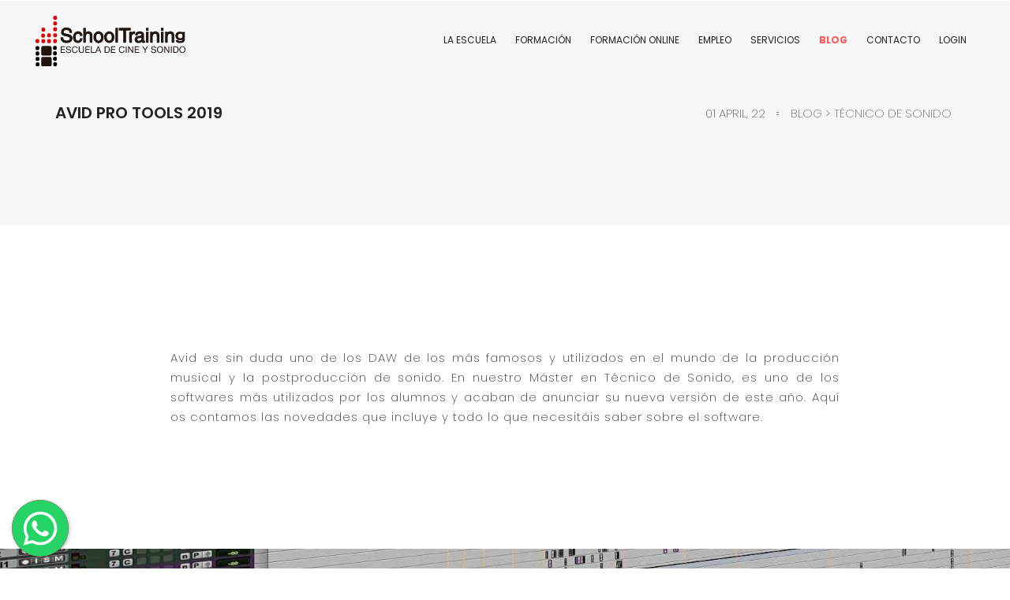

--- FILE ---
content_type: text/html; charset=UTF-8
request_url: https://schooltraining.es/noticias/avid-pro-tools-2019
body_size: 8205
content:
<!DOCTYPE html>
<html lang="es">
    <head>
        <title>AVID Pro Tools 2019 y sus novedades</title>
<meta name="title" property="title" content="AVID Pro Tools 2019 y sus novedades" />
<meta name="description" property="description" content="Aquí las novedades de la nueva versión del DAW AVID, uno de los mejores en el mundo de la producción musical, usado en el máster en técnico de sonido" />
<meta property="og:title" content="AVID Pro Tools 2019 y sus novedades"/>
<meta property="og:description" content="Aquí las novedades de la nueva versión del DAW AVID, uno de los mejores en el mundo de la producción musical, usado en el máster en técnico de sonido"/>
<meta property="og:url" content="https://schooltraining.es/noticias/avid-pro-tools-2019"/>
<meta property="og:site_name" content="Schooltraining"/>
<meta property="og:image:alt" content="Schooltraining"/>
<meta name="geo.region" content="ES-AN" />
<meta name="geo.placename" content="Málaga" />
<meta name="geo.position" content="36.721303;-4.421637" />
<meta name="ICBM" content="36.721303, -4.421637" />

        <meta charset="utf-8">
        <meta http-equiv="X-UA-Compatible" content="IE=edge">
        <meta name="viewport" content="width=device-width, initial-scale=1">
        <meta name="csrf-token" content="LLDOMDlmB2nGQ92JDJeVwVmOE2nPAZ8uYUFUIUxY">

        <!-- Favicon -->
        <link rel="icon" href="https://schooltraining.es/web-assets/images/favicon.png" type="image/x-icon" />
        <!-- Bootstrap -->
        <link href="https://schooltraining.es/web-assets/css/bootstrap.min.css" rel="stylesheet">

        <!--=== Add By Designer ===-->
        <link href="https://schooltraining.es/web-assets/css/style.css" rel="stylesheet">
        <link href="https://schooltraining.es/web-assets/fonts/fonts.css" rel="stylesheet">
        <link href="https://schooltraining.es/web-assets/css/responsive.css" rel="stylesheet">
        <link href="https://schooltraining.es/web-assets/css/slick.css" rel="stylesheet">
        <link href="https://schooltraining.es/web-assets/css/video.popup.css" rel="stylesheet">
        <link href="https://schooltraining.es/web-assets/css/rocketfy.css" rel="stylesheet">
        <link href="https://schooltraining.es/web-assets/css/mediaelementplayer.min.css" rel="stylesheet">
        
        <!-- <link href="css/jquery.smartmenus.bootstrap-4.css" rel="stylesheet"> -->

        
        <link rel="stylesheet" href="https://schooltraining.es/web-assets/new/animate.css" />
        <link rel="stylesheet" href="https://schooltraining.es/web-assets/new/et-line-icons.css" />
        <link rel="stylesheet" href="https://schooltraining.es/web-assets/new/themify-icons.css" >
        <link rel="stylesheet" href="https://schooltraining.es/web-assets/new/swiper.min.css" >
        <link rel="stylesheet" href="https://schooltraining.es/web-assets/new/justified-gallery.min.css" >
        <link rel="stylesheet" href="https://schooltraining.es/web-assets/new/magnific-popup.css" />
        <link rel="stylesheet" type="text/css" media="screen" href="https://schooltraining.es/web-assets/new/revolution/css/settings.css"/>
        <link rel="stylesheet" type="text/css" href="https://schooltraining.es/web-assets/new/revolution/css/layers.css">
        <link rel="stylesheet" type="text/css" href="https://schooltraining.es/web-assets/new/revolution/css/navigation.css">
        <link rel="stylesheet" href="https://schooltraining.es/web-assets/new/bootsnav.css">
        <link rel="stylesheet" href="https://schooltraining.es/web-assets/new/style.css?v=11256378192"/>
        <link rel="stylesheet" href="https://schooltraining.es/web-assets/new/responsive.css"/>
        <link rel="stylesheet" href="https://schooltraining.es/web-assets/new/floating-wpp.min.css"/>
        <link href="https://schooltraining.es/web-assets/css/font-awesome.min.css" rel="stylesheet">
        <link href='https://unpkg.com/boxicons@2.0.5/css/boxicons.min.css' rel='stylesheet'>
        <link href="https://fonts.googleapis.com/css?family=Lato:300,400,700,900&display=swap" rel="stylesheet">
        <link href="https://fonts.googleapis.com/css2?family=Poppins:ital,wght@0,100;0,200;0,300;0,400;0,500;0,600;0,700;0,800;0,900;1,100;1,200;1,300;1,400;1,500;1,600;1,700;1,800;1,900&display=swap" rel="stylesheet">
        <style>
            .floating-wpp .floating-wpp-button img, .floating-wpp .floating-wpp-button svg {
                border-radius: 50%;
            }
        </style>
        <style>
    iframe, object, embed {
        max-width: 100%;
        max-height: 100%;
    }
</style>

        <!--=== Windows Phone JS Code Start ===-->
        <script type="text/javascript">
            if (navigator.userAgent.match(/IEMobile\/10\.0/)) {
                var msViewportStyle = document.createElement('style')
                msViewportStyle.appendChild(
                    document.createTextNode(
                        '@-ms-viewport{width:auto!important}'
                        )
                    )
                document.querySelector('head').appendChild(msViewportStyle)
            }
        </script>
        <script src="https://www.google.com/recaptcha/api.js?" async defer></script>

        <script>
    ! function(f, b, e, v, n, t, s) {
        if (f.fbq) return;
        n = f.fbq = function() {
            n.callMethod ?
                n.callMethod.apply(n, arguments) : n.queue.push(arguments)
        };
        if (!f._fbq) f._fbq = n;
        n.push = n;
        n.loaded = !0;
        n.version = '2.0';
        n.queue = [];
        t = b.createElement(e);
        t.async = !0;
        t.src = v;
        s = b.getElementsByTagName(e)[0];
        s.parentNode.insertBefore(t, s)
    }(window, document, 'script',
        'https://connect.facebook.net/en_US/fbevents.js');
    fbq('init', '860843594093709');
    fbq('track', 'PageView');
</script>
<noscript><img height="1"
         width="1"
         style="display:none"
         src="https://www.facebook.com/tr?id=860843594093709&ev=PageView&noscript=1" /></noscript>
<!-- End Meta Pixel Code -->
        <!-- Google Tag Manager -->
<script>
    (function(w, d, s, l, i) {
        w[l] = w[l] || [];
        w[l].push({
            'gtm.start': new Date().getTime(),
            event: 'gtm.js'
        });
        var f = d.getElementsByTagName(s)[0],
            j = d.createElement(s),
            dl = l != 'dataLayer' ? '&l=' + l : '';
        j.async = true;
        j.src =
            'https://www.googletagmanager.com/gtm.js?id=' + i + dl;
        f.parentNode.insertBefore(j, f);
    })(window, document, 'script', 'dataLayer', 'GTM-NGMP748');
</script>
<!-- End Google Tag Manager -->
<!-- Google Tag Manager (noscript) -->
<noscript><iframe src="https://www.googletagmanager.com/ns.html?id=GTM-NGMP748"
            height="0"
            width="0"
            style="display:none;visibility:hidden"></iframe></noscript>
<!-- End Google Tag Manager (noscript) -->
<!-- Google tag (gtag.js) -->
<script async
        src="https://www.googletagmanager.com/gtag/js?id=G-7TT6MW6M9S"></script>
<script>
    window.dataLayer = window.dataLayer || [];

    function gtag() {
        dataLayer.push(arguments);
    }
    gtag('js', new Date());
    gtag('config', 'G-7TT6MW6M9S');
</script>
    </head>

    <body             >

        <!-- Mobile Menu -->
        <div class="load-container">
            <div class="flex-column loading-screen">
                <span class="font-weight-600 text-white-2 to-h2">SchoolTraining</span>
                
            </div>
        </div>
                <main style="height: 100%">
            <div id="mobilenav" class="hidden-lg-up">
                <div class="nav-backdrop"></div>
                
                <!-- link-clickable : true or false -->
                <div id="menu" link-clickable="true">
                    <div class="no-gutters row">
                        <div class="col-8">
                            <div class="nav-logo">
                                <a class="navbar-brand" href="/"><img class="img-fluid" src="https://schooltraining.es/web-assets/images/logo.png" alt="logo"></a>
                            </div>
                        </div>
                        <div class="col-4 text-right">
                            <button class="close hamburger">
                                <span class="wrap"></span>
                            </button>
                        </div>
                    </div>
                    <div class="menu-outer">
                        <ul class="font-weight-600 sm-no-padding-left" role="menu">
                            <!-- start menu item -->
                            <li class="dropdown">
                                <a href="https://schooltraining.es/la-escuela">La Escuela</a>
                                <ul class="dropdown-menu font-weight-300 py-1 bg-black" style="width: 100%; position: initial; float: none!important;">
                                    <li class="text-center"><a href="https://schooltraining.es/la-escuela">La Escuela</a></li>
                                    <li class="text-center"><a href="https://schooltraining.es/metodologia-formativa">Metodología formativa</a></li>
                                    <li class="text-center"><a href="https://schooltraining.es/school-training-lab">SchoolTraining Lab</a></li>
                                    <li class="text-center"><a href="https://schooltraining.es/instalaciones">Instalaciones</a></li>
                                    <li class="text-center"><a href="https://schooltraining.es/instructores">Instructores</a></li>
                                    <li class="text-center"><a href="https://schooltraining.es/galeria">Galería</a></li>
                                    <li class="text-center"><a href="https://schooltraining.es/alojate-en-malaga">Vive Málaga</a></li>
                                </ul>
                            </li>
                            <li class="dropdown">
                                <a href="https://schooltraining.es/formacion">Formación</a>
                                <ul class="dropdown-menu font-weight-300 py-1 bg-black" style="width: 100%; position: initial; float: none!important;">
                                    <li class="text-center"><a href="https://schooltraining.es/formacion">Formación</a></li>
                                                                        <li class="text-center"><a href="https://schooltraining.es/cine-y-series">Cine y series</a></li>
                                                                        <li class="text-center"><a href="https://schooltraining.es/espectaculos">Espectáculos</a></li>
                                                                        <li class="text-center"><a href="https://schooltraining.es/tecnico-de-sonido">Técnico de sonido</a></li>
                                                                        <li class="text-center"><a href="https://schooltraining.es/produccion-musical">Producción musical y DJ</a></li>
                                                                    </ul>
                            </li>
                            <li class="dropdown">
                                <a href="https://schooltraining.es/formacion-online">Formación Online</a>
                                <ul class="dropdown-menu font-weight-300 py-1 bg-black" style="width: 100%; position: initial; float: none!important;">
                                    <li class="text-center"><a href="https://schooltraining.es/formacion-online">Formación Online</a></li>
                                                                        <li class="text-center"><a href="https://schooltraining.es/cine-y-series_online">Cine y series</a></li>
                                                                        <li class="text-center"><a href="https://schooltraining.es/tecnico-de-sonido-online">Técnico de sonido</a></li>
                                                                        <li class="text-center"><a href="https://schooltraining.es/produccion-musical-dj-online">Producción musical y DJ</a></li>
                                                                    </ul>
                            </li>
                            <li><a href="https://schooltraining.es/empleo">Empleo</a></li>
                            <li class="dropdown">
                                <a href="">Servicios</a>
                                <ul class="dropdown-menu font-weight-300 py-1 bg-black" style="width: 100%; position: initial; float: none!important;">
                                    <li class="text-center"><a target="__blank" href="https://www.av2media.com/">Productora</a></li>
                                    <li class="text-center"><a target="__blank" href="https://www.schooltraining-av.com/">Alquiler</a></li>
                                </ul>
                            </li>
                            <li><a href="https://schooltraining.es/noticias">Blog</a></li>
                            <li><a href="https://schooltraining.es/contacto">Contacto</a></li>
                                                        <li><a href="https://campus.schooltraining.es/index.php/login">Login</a></li>
                                                    </ul>
                    </div>
                </div>
            </div>

            <!-- header start -->
<header class="header clearfix  keep-dark ">
    <nav class="d-flex justify-content-between navbar navbar-expand-lg">
                <a class="d-lg-block d-none navbar-brand" href="/"><img class="img-fluid" src="https://schooltraining.es/web-assets/images/logo-dark.svg" alt="logo"></a>
                <a class="d-block d-lg-none navbar-brand" href="/"><img class="img-fluid" src="https://schooltraining.es/web-assets/images/logo.png" alt="logo"></a>
        <div class="navbar-collapse collapse" id="navbarSupportedContent">
            <ul class="navbar-nav">
                <li class="nav-item ">
                    <a class="nav-link  text-dark " href="https://schooltraining.es/la-escuela">La escuela</a>
                    <ul class="sub-menu pt-2 pb-2">
                        <li class="px-3 py-1"><a class="text-dark" href="https://schooltraining.es/metodologia-formativa">Metodología formativa</a></li>
                        <li class="px-3 py-1"><a class="text-dark" href="https://schooltraining.es/school-training-lab">SchoolTraining Lab</a></li>
                        <li class="px-3 py-1"><a class="text-dark" href="https://schooltraining.es/la-escuela">Conócenos</a></li>
                        <li class="px-3 py-1"><a class="text-dark" href="https://schooltraining.es/instalaciones">Instalaciones</a></li>
                        <li class="px-3 py-1"><a class="text-dark" href="https://schooltraining.es/instructores">Instructores</a></li>
                        <li class="px-3 py-1"><a class="text-dark" href="https://schooltraining.es/galeria">Galería</a></li>
                        <li class="px-3 py-1"><a class="text-dark" href="https://schooltraining.es/alojate-en-malaga">Vive Málaga</a></li>
                    </ul>
                </li>
                <li class="nav-item ">
                    <a class="nav-link pointer  text-dark " href="https://schooltraining.es/formacion">Formación</a>
                    <ul class="sub-menu pt-2 pb-2">
                                                <li class="px-3 py-1"><a class="text-dark" href="https://schooltraining.es/cine-y-series">Cine y series</a></li>
                                                <li class="px-3 py-1"><a class="text-dark" href="https://schooltraining.es/espectaculos">Espectáculos</a></li>
                                                <li class="px-3 py-1"><a class="text-dark" href="https://schooltraining.es/tecnico-de-sonido">Técnico de sonido</a></li>
                                                <li class="px-3 py-1"><a class="text-dark" href="https://schooltraining.es/produccion-musical">Producción musical y DJ</a></li>
                                            </ul>
                </li>
                <li class="nav-item ">
                    <a class="nav-link  text-dark " href="https://schooltraining.es/formacion-online">Formación online</a>
                    <ul class="sub-menu pt-2 pb-2">
                        <li class="px-3 py-1"><a class="text-dark" href="https://schooltraining.es/formacion-online">Formación online</a></li>
                                                <li class="px-3 py-1"><a class="text-dark" href="https://schooltraining.es/cine-y-series_online">Cine y series</a></li>
                                                <li class="px-3 py-1"><a class="text-dark" href="https://schooltraining.es/tecnico-de-sonido-online">Técnico de sonido</a></li>
                                                <li class="px-3 py-1"><a class="text-dark" href="https://schooltraining.es/produccion-musical-dj-online">Producción musical y DJ</a></li>
                                            </ul>
                </li>
                <li class="nav-item ">
                    <a class="nav-link  text-dark " href="https://schooltraining.es/empleo">Empleo</a>
                </li>
                <li class="nav-item ">
                    <a class="nav-link  text-dark " href="javascript:void(0)">Servicios</a>
                    <ul class="sub-menu pt-2 pb-2">
                        <li class="px-3 py-1"><a class="text-dark" target="__blank" href="https://www.av2media.com/">Productora</a></li>
                        <li class="px-3 py-1"><a class="text-dark" target="__blank" href="https://www.schooltraining-av.com/">Alquiler</a></li>
                    </ul>
                </li>
                <li class="nav-item  active ">
                    <a class="nav-link  text-dark " href="https://schooltraining.es/noticias">Blog</a>
                </li>
                <li class="nav-item ">
                    <a class="nav-link  text-dark " href="https://schooltraining.es/contacto">Contacto</a>
                </li>
                                <li class="nav-item">
                    <a class="nav-link  text-dark " href="https://campus.schooltraining.es/index.php/login">Login</a>
                </li>
                            </ul>
        </div>
        <button class="d-lg-none hamburger p-0" style="top: auto; right: 0">
            <span class="wrap"></span>
        </button>
    </nav>
</header>
<!-- header end -->
            <section class="wow fadeIn bg-light-gray page-title-small top-space">
    <div class="container">
        <div class="row align-items-center">
            <div class="text-center col-xl-8 col-md-6 d-flex flex-column justify-content-center text-md-left">
                <!-- start page title -->
                <h1 class="alt-font text-extra-dark-gray font-weight-600 no-margin-bottom text-uppercase">AVID Pro Tools 2019</h1>
                <!-- end page title -->
            </div>
            <div class="col-xl-4 col-md-6 alt-font breadcrumb justify-content-center justify-content-md-end text-small sm-margin-10px-top">
                <!-- breadcrumb -->
                <ul class="text-center text-md-left text-uppercase">
                    <li><a href="#" class="text-dark-gray">01 April, 22</a></li>
                    <li class="text-dark-gray">
                        <a href="https://schooltraining.es/noticias">Blog</a> > <a href="https://schooltraining.es/noticias/categoria/tecnico-de-sonido">Técnico de sonido</a>
                    </li>
                </ul>
                <!-- end breadcrumb -->
            </div>
        </div>
    </div>
</section>

<section class="wow fadeIn">
    <div class="container">
        <div class="row">
            <div class="mx-auto text-justify col-12 col-lg-9 last-paragraph-no-margin text-md-left mini-letra-inside">
                <p class="text-justify text-large line-height-30 text-medium-gray sm-line-height-26"><p>Avid es sin duda uno de los DAW de los m&aacute;s famosos y utilizados en el mundo de la producci&oacute;n musical y la postproducci&oacute;n de sonido. En nuestro M&aacute;ster en T&eacute;cnico de Sonido, es uno de los softwares m&aacute;s utilizados por los alumnos y acaban de anunciar su nueva versi&oacute;n de este a&ntilde;o. Aqu&iacute; os contamos las novedades que incluye y todo lo que necesit&aacute;is saber sobre el software.</p></p>
            </div>
        </div>
    </div>
</section>
<!-- end section -->
<!-- start parallax section -->
<section class="p-0 wow fadeIn parallax one-fourth-screen md-height-500px sm-height-350px background-position-x-50" data-stellar-background-ratio="0.5"
    style="background-image: url('https://s3.eu-west-3.amazonaws.com/schooltraining/62471e497bcd3_62471e497bc68.jpeg?Y05vYa5SInpwLjNaCQOE')">
    <div class="container">
        <div class="row">
            <div class="col-12"></div>
        </div>
    </div>
</section>
<section class="wow fadeIn">
    <div class="container">
        <div class="row">
            <div class="mx-auto text-justify col-12 col-lg-9 last-paragraph-no-margin text-md-left mini-letra-inside img-height-auto-inside">
                <p><a href="https://www.avid.com/es/"><strong>Avid</strong></a> acaba de lanzar su nueva versi&oacute;n de este a&ntilde;o con mejoras significativas en todo lo referente al flujo de trabajo para productores y t&eacute;cnicos de sonido.</p>
<p>Cabe recordar que AVID es una de las primeras empresas de software de <a href="/formacion/master-en-montaje-y-postproduccion-de-av"><strong>edici&oacute;n audiovisual</strong></a>, incluyendo v&iacute;deo con AVID Media Composer, pero su punto fuerte es el sonido con AVID Pro Tools. Este es el DAW m&aacute;s utilizado por nuestros alumnos de los <a href="/formacion/master-en-tecnico-de-sonido"><strong>M&aacute;ster en T&eacute;cnico de Sonido</strong></a> y <a href="/produccion-musical"><strong>Producci&oacute;n Musical</strong></a>, porque las ventajas profesionales que brinda son &uacute;nicas.</p>
<p>Con la nueva versi&oacute;n, AVID mejora y facilita el trabajo de los t&eacute;cnicos que ahora pueden trabajar con el doble de pistas MIDI en un proyecto, lo que abre un abanico de posibilidades a los m&uacute;sicos tambi&eacute;n. Hasta 1.024 pistas que ser&aacute;n un descanso para los montadores de sonido en Cine y TV. En la industria audiovisual, la cantidad de recursos que entran en un solo plano es inmensa y m&aacute;s en el audio que requiere una t&eacute;cnica muy especial, por eso, con m&aacute;s pistas los editores y montadores de sonido para cine no tendr&aacute;n l&iacute;mite para hacer su trabajo en un solo proyecto.</p>
<p>Por la parte de los t&eacute;cnicos de sonido, tendr&aacute;n la posibilidad de editar e interactuar con las pistas durante el &ldquo;playback&rdquo;, lo que agiliza el flujo de trabajo enormemente. Adem&aacute;s, el proceso creativo si se trata de una producci&oacute;n musical, no se ve interrumpido en ning&uacute;n momento y podremos experimentar con efectos, loops y presets sin tener que parar la reproducci&oacute;n. Esta es la lista de cambios que podemos hacer mientras se reproduce el timeline:</p>
<ul type="disc">
<li>Crear o eliminar pistas</li>
<li>Activar o desactivar pistas</li>
<li>A&ntilde;adir efectos predefinidos a una pista</li>
<li>Insertar, mover o quitar plugins</li>
<li>Insertar, mover o quitar env&iacute;os</li>
<li>Realizar cambios en tu E/S</li>
<li>Ajustar puntos de principio o fin en una selecci&oacute;n de bucle o de l&iacute;nea de tiempo</li>
<li>Mover una selecci&oacute;n de bucle o de l&iacute;nea de tiempo completa</li>
</ul>
<p>De la misma forma que mantiene sus mejores caracter&iacute;sticas, a&ntilde;ade otras nuevas que hacen AVID Pro Tools m&aacute;s compatible e interactivo que nunca. Por ejemplo, podemos nombrar las pistas al crearlas, dando t&iacute;tulo a varias de ellas cuando creamos un conjunto, lo que significa m&aacute;s organizaci&oacute;n y facilidad de uso. Adem&aacute;s, si no se le pone nombre, se asigna uno predeterminado seg&uacute;n el tipo de pista.</p>
<p>Por &uacute;ltimo, AVID ha hecho su nueva versi&oacute;n del DAW Pro Tools compatible con la &uacute;ltima versi&oacute;n de macOS Mojave, optimizando el rendimiento del software y dej&aacute;ndonos incluir m&aacute;s recursos en un solo proyecto sin miedo a que salten errores o fallos que ralenticen el trabajo.</p>
            </div>
        </div>
    </div>
</section>
            <style> .review { font-family: sans-serif; } .review .avatar { float: left; width: 75px; padding-right: 20px; padding-bottom: 10px;} </style><footer class="footer bg-extra-dark-gray clearfix pt-5  mt-2 "
    style="padding-bottom: 0px !important;">
    <div class="pt-5 mt-2 container-fluid" style="padding-bottom: 20px">
        <div class="row">
            <div class="col-md-3 text-white-2 border-color-medium-dark-gray md-no-border-right">
                <a class="navbar-brand" href="/"><img class="img-fluid"
                        src="https://schooltraining.es/web-assets/images/logo.png" alt="logo"></a>
                <p class="mini-letra text-white-2" style="padding-top: 30px">
                    School Training. Escuela de cine y sonido en Málaga. Aprende de la mano de los mejores profesionales
                    del sector. Fórmate disfrutando de tu pasión.
                </p>
                <p class="pt-0 mini-letra text-white-2">Centro acreditado nº 29-86398</p>
                <p class="pt-1 mini-letra text-white-2">Certificaciones de calidad:</p>
                <div class="pt-1 pb-4">
                    <a class="pr-3" href="https://schooltraining.es/web-assets/images/certificado_aenor_2024.pdf"
                        target="_blank">
                        <img src="https://schooltraining.es/web-assets/aenor-nuevo.png" alt="" style="width: 110px">
                    </a>
                    <a href="https://schooltraining.es/web-assets/images/certificado_proamb.png" target="_blank">
                        <img src="https://schooltraining.es/web-assets/proamb.jpg" alt="" style="width: 120px"
                            class="rounded">
                    </a>
                </div>
            </div>
            <div class="col-md-3 text-white-2">
                <span class="font-weight-600 to_h6">Newsletter</span>
                <p class="py-2 text-white-2 text-small ">Suscríbete a nuestra newsletter y estarás al dia de nuestros
                    cursos</p>
                <form id="subscribenewsletterform" action="javascript:void(0)" method="post">
                    <input type="hidden" name="_token" value="LLDOMDlmB2nGQ92JDJeVwVmOE2nPAZ8uYUFUIUxY">                    <div class="position-relative newsletter width-95">
                        <div id="success-subscribe-newsletter" class="mx-0"></div>
                        <input type="text" id="email" name="email"
                            class="m-0 bg-transparent text-small border-color-medium-dark-gray"
                            placeholder="Introduce tu email...">
                        <button id="button-subscribe-newsletter" type="submit"
                            class="btn btn-arrow-small position-absolute border-color-medium-dark-gray"><i
                                class="fa fa-caret-right no-margin-left"></i></button>
                    </div>
                </form>
                <div class="mt-3 row">
                    <div class="col-md-12">
                        <div class="icon-social-medium margin-three-bottom">
                            <a href="https://www.facebook.com/SchoolTraining" target="_blank"
                                class="text-white text-facebook-hover"><i class="fa fa-facebook-f"
                                    aria-hidden="true"></i></a>
                            <a href="https://twitter.com/school_training" target="_blank"
                                class="text-white text-twitter-hover"><i class="fa fa-twitter"
                                    aria-hidden="true"></i></a>
                            <a href="https://www.instagram.com/School_training/" target="_blank"
                                class="text-white text-instagram-hover"><i class="fa fa-instagram"
                                    aria-hidden="true"></i></a>
                            <a href="http://vimeo.com/schooltraining" target="_blank"
                                class="text-white text-vimeo-hover"><i class="fa fa-vimeo" aria-hidden="true"></i></a>
                            <a href="https://www.youtube.com/c/SchooltrainingEsm%C3%A1laga" target="_blank"
                                class="text-white text-youtube-hover"><i class="fa fa-youtube"
                                    aria-hidden="true"></i></a>
                        </div>
                    </div>
                    <div class="pt-3 col-md-12">
                        <div>
                            
                            <div class="mt-3">
                                <small>Powered by Google</small>
                            </div>
                        </div>
                    </div>
                </div>

            </div>
            <div class="col-md-3 text-white-2">
                <span class="font-weight-600 to_h6">Cursos destacados</span>
                                    <a class="py-2 text-white-2 d-block"
                        href="https://schooltraining.es/formacion/curso-de-composicion-digital-y-efectos-visuales">Experto en VFX, composición digital y efectos especiales</a>
                                    <a class="py-2 text-white-2 d-block"
                        href="https://schooltraining.es/formacion/master-en-produccion-grabacion-y-sonorizacion-musical">Máster en producción, grabación y sonorización musical</a>
                                    <a class="py-2 text-white-2 d-block"
                        href="https://schooltraining.es/formacion/experto-en-operador-de-camara-y-direccion-de-fotografia">Experto en Operador de Cámara y Dirección de Fotografía</a>
                                    <a class="py-2 text-white-2 d-block"
                        href="https://schooltraining.es/formacion/curso-montaje-de-cine-tv-y-edicion-de-video">Experto en Montaje de Cine, Tv, Edición de Video y postproducción</a>
                                    <a class="py-2 text-white-2 d-block"
                        href="https://schooltraining.es/formacion/master-en-cinematografia-y-artes-visuales">Máster en Cinematografía y Artes visuales</a>
                            </div>
            <div class="col-md-3 text-white-2">
                <span class="font-weight-600 to_h6">Qué buscas</span>
                <a class="py-2 text-white-2 d-block" href="https://schooltraining.es/la-escuela">La escuela</a>
                <a class="py-2 text-white-2 d-block" href="https://schooltraining.es/formacion">Formación</a>
                <a class="py-2 text-white-2 d-block" href="https://schooltraining.es/formacion-online">Formación online</a>
                <a class="py-2 text-white-2 d-block" href="https://schooltraining.es/empleo">Empleo</a>
                <a class="py-2 text-white-2 d-block" target="__blank" href="https://www.av2media.com/">Productora</a>
                <a class="py-2 text-white-2 d-block" target="__blank"
                    href="https://www.schooltraining-av.com/">Alquiler</a>
                <a class="py-2 text-white-2 d-block" href="https://schooltraining.es/noticias">Blog</a>
                <a class="py-2 text-white-2 d-block" href="https://schooltraining.es/contacto">Contacto</a>
                <a class="py-2 text-white-2 d-block" href="https://schooltraining.es/login">Login</a>
            </div>

        </div>
        
    </div>
    <div class="text-center bg-dark-footer padding-30px-tb sm-padding-20px-tb">
        <div class="container">
            <div class="row">
                <!-- start copyright -->
                <div class="text-center col-md-8 text-md-left text-small mini-letra text-white-2">&copy; Schooltraning
                    2026. Aljofaina local 4, 29018 Málaga. Tlf: <a href="tel:952109190"
                        class="text-white-2">952 109 190</a> - <a href="tel:674808881" class="text-white-2">674 808
                        881</a></div>
                <div class="text-center col-md-4 text-md-right text-small mini-letra">
                    <a href="/politica_de_calidad.pdf" target="_blank" class="text-dark-gray">Política de Calidad</a>
                    · <a href="https://schooltraining.es/condiciones-legales" class="text-dark-gray">Política de
                        Privacidad</a>
                </div>
                <!-- end copyright -->
            </div>
        </div>
    </div>
</footer>
<script src="https://cdn.jsdelivr.net/npm/sweetalert2@8"></script>
        </main>

        <div id="whatappButton"></div>


        <!-- jQuery (necessary for Bootstrap's JavaScript plugins) -->
        <script type="text/javascript" src="https://schooltraining.es/web-assets/js/jquery-3.2.1.min.js"></script>
<script src="https://code.jquery.com/jquery-migrate-3.0.0.min.js"></script>


        

        
        <script type="text/javascript" src="https://schooltraining.es/web-assets/new/js/modernizr.js"></script>
        <script type="text/javascript" src="https://schooltraining.es/web-assets/new/js/bootstrap.bundle.js"></script>
        <script type="text/javascript" src="https://schooltraining.es/web-assets/new/js/jquery.easing.1.3.js"></script>
        
        
        <script type="text/javascript" src="https://schooltraining.es/web-assets/new/js/jquery.appear.js"></script>
        <script type="text/javascript" src="https://schooltraining.es/web-assets/new/js/bootsnav.js"></script>
        <script type="text/javascript" src="https://schooltraining.es/web-assets/new/js/jquery.nav.js"></script>
        <script type="text/javascript" src="https://schooltraining.es/web-assets/new/js/wow.min.js"></script>
        
        <script type="text/javascript" src="https://schooltraining.es/web-assets/new/js/swiper.min.js"></script>
        <script type="text/javascript" src="https://schooltraining.es/web-assets/new/js/jquery.count-to.js"></script>

        <script type="text/javascript" src="https://schooltraining.es/web-assets/new/js/jquery.magnific-popup.min.js"></script>
        <script type="text/javascript" src="https://schooltraining.es/web-assets/new/js/isotope.pkgd.min.js"></script>
        <script type="text/javascript" src="https://schooltraining.es/web-assets/new/js/imagesloaded.pkgd.min.js"></script>
        <script type="text/javascript" src="https://schooltraining.es/web-assets/new/js/classie.js"></script>
        <script type="text/javascript" src="https://schooltraining.es/web-assets/new/js/hamburger-menu.js"></script>
        <script type="text/javascript" src="https://schooltraining.es/web-assets/new/js/counter.js"></script>
        <script type="text/javascript" src="https://schooltraining.es/web-assets/new/js/jquery.fitvids.js"></script>
        <script type="text/javascript" src="https://schooltraining.es/web-assets/new/js/skill.bars.jquery.js"></script>
        <script type="text/javascript" src="https://schooltraining.es/web-assets/new/js/justified-gallery.min.js"></script>
        <script type="text/javascript" src="https://schooltraining.es/web-assets/new/js/jquery.easypiechart.min.js"></script>
        <script type="text/javascript" src="https://schooltraining.es/web-assets/new/js/instafeed.min.js"></script>
        <script type="text/javascript" src="https://schooltraining.es/web-assets/new/js/retina.min.js"></script>
        <script type="text/javascript" src="https://schooltraining.es/web-assets/new/revolution/js/jquery.themepunch.tools.min.js"></script>
        <script type="text/javascript" src="https://schooltraining.es/web-assets/new/revolution/js/jquery.themepunch.revolution.min.js"></script>
        <script type="text/javascript" src="https://schooltraining.es/web-assets/new/js/jquery.stellar.js"></script>
        <script type="text/javascript" src="https://schooltraining.es/web-assets/new/js/main.js"></script>


        <script src="https://schooltraining.es/web-assets/js/bootstrap.min.js"></script>
        <script src="https://schooltraining.es/web-assets/js/popper.min.js"></script>
        <script src="https://schooltraining.es/web-assets/js/slick.js"></script>
        <script src="https://schooltraining.es/web-assets/js/script.js"></script>
        <script src="https://schooltraining.es/web-assets/js/video.popup.js"></script>
        <script src="https://schooltraining.es/web-assets/js/mediaelement-and-player.min.js"></script>
        <script src="https://schooltraining.es/web-assets/js/rocketfy.js"></script>
        <script>
            var player = new MediaElementPlayer('video');
        </script>
        <script type="text/javascript">
            var rating = {};
            /*
            $(function () {
                $.ajaxSetup({headers: {'X-CSRF-TOKEN': $('meta[name="csrf-token"]').attr('content')}});
                $.ajax({
                    url: 'https://maps.googleapis.com/maps/api/place/details/json?key=AIzaSyAXT3HnSerhEf8eomWeupCfEBorQ4HU3Us&place_id=ChIJD6CzHzVYcg0Rf6vdMRuLxZQ',
                    type: 'GET',
                    dataType: 'json',
                    headers: {
                        'Access-Control-Allow-Credentials' : true,
                        'Access-Control-Allow-Origin':'*',
                        'Access-Control-Allow-Methods':'GET',
                        'Access-Control-Allow-Headers':'application/json',
                    },
                    success: function (data) {
                        rating.rating = data.result.rating;
                        rating.reviews = data.result.reviews.length;
                        $('#reviews-rating').html(rating.rating);
                        $('#reviews-total').html(rating.reviews);

                    },
                    error: function (error) {
                        console.log(error);
                    }
                });
            });

            */
            $('.menu-outer li:not(.dropdown) a').click(ev => {
                ev.target.style.color = '#ff5555';
            })
        </script>

                <script src="https://cdnjs.cloudflare.com/ajax/libs/gsap/3.2.4/gsap.min.js"></script>
        <script type="text/javascript" src="https://schooltraining.es/web-assets/new/js/transition.js"></script>
        <script src="https://schooltraining.es/web-assets/new/js/floating-wpp.min.js"></script>
        <script type="text/javascript">
            $(function () {
                $('#whatappButton').floatingWhatsApp({
                    phone: '+34674808881',
                    popupMessage: 'Hola, ¿en qué podemos ayudarte?',
                    message: "Quiero información de un curso",
                    showPopup: true,
                    showOnIE: false,
                    zIndex: 999,
                    headerTitle: '¡Hola!',
                    headerColor: '#ff5555',
                    backgroundColor: 'crimson',
                    buttonImage: '<img src="/web-assets/new/images/whatsapp.svg" />'
                });
            });
        </script>
    </body>
</html>


--- FILE ---
content_type: text/css
request_url: https://schooltraining.es/web-assets/css/style.css
body_size: 6993
content:
@charset "utf-8";
body{font-family: "Lato",sans-serif;background-color: #000000;  overflow-x: hidden;}
html,body { height: 100%;}
a,input,button,textarea { outline: none !important; }
a { transition: all ease-in-out 300ms;  -webkit-transition: all ease-in-out 300ms;  -ms-transition: all ease-in-out 300ms;  -o-transition: all ease-in-out 300ms;-moz-transition: all ease-in-out 300ms;}
.pad-left { padding-left:0;}
.pad-right {padding-right:0;}
.pad-top {padding-top:0;}
.pad-bottom {padding-bottom:0;}
.padding {padding:0;}
.btn {font-size: 19px;line-height: 19px;padding:12px 25px;border-radius: 4px;-webkit-border-radius: 4px;-moz-border-radius: 4px;-ms-border-radius: 4px;-o-border-radius: 4px;text-decoration: none;text-transform: uppercase;background: #ff5555;color: #fff;border: 2px solid transparent;}
.btn:focus {box-shadow: 0 0 0 0.2rem rgba(128, 215, 66,0.25);-webkit-box-shadow: 0 0 0 0.2rem rgba(128, 215, 66,0.25);-moz-box-shadow: 0 0 0 0.2rem rgba(128, 215, 66,0.25);-ms-box-shadow: 0 0 0 0.2rem rgba(128, 215, 66,0.25);-o-box-shadow: 0 0 0 0.2rem rgba(128, 215, 66,0.25);}
.btn:hover {background: transparent;color: #ff5555; border-color: #ff5555;}
.btn-normal {background: transparent;border-radius: 6px;-webkit-border-radius: 6px;-moz-border-radius: 6px;-ms-border-radius: 6px;border: 1px solid #ffffff;    color: #ffffff;font-size: 20px;font-weight: 400;line-height:26px;text-transform: uppercase;}
.btn-normal:hover {background: #ff5555; border-color: #ff5555;color: #fff;}
.devider {border-top: 6px solid #f7f7f7;}
.animate {   animation-duration: 0.3s; -webkit-animation-duration: 0.3s; animation-fill-mode: both; -webkit-animation-fill-mode: both;}
@keyframes slideIn {
  0% {
    transform: translateY(1rem);
    opacity: 0;
  }
  100% {
    transform:translateY(0rem);
    opacity: 1;
  }
  0% {
    transform: translateY(1rem);
    opacity: 0;
  }
}

@-webkit-keyframes slideIn {
  0% {
    -webkit-transform: transform;
    -webkit-opacity: 0;
  }
  100% {
    -webkit-transform: translateY(0);
    -webkit-opacity: 1;
  }
  0% {
    -webkit-transform: translateY(1rem);
    -webkit-opacity: 0;
  }
}

.slideIn { -webkit-animation-name: slideIn; animation-name: slideIn;}

h1 {font-size: 61px;line-height: 61px;color: #2f3a45;letter-spacing: 1px;}
h2 {font-size: 50px;letter-spacing: 1px;line-height: 62px;color: #2f3a45;}
p {letter-spacing: 1px;font-size: 20px;line-height: 36px;color: #2f3a45;margin: 0;}
/*==================================================================*/
/*========== Header Start ==========*/
/*==================================================================*/

.navbar-brand {display: block;margin: 0;width: 190px;padding: 0;font-size: initial;}
.navbar {padding: 20px 0px;margin: 0;justify-content: center;}
.navbar-nav {margin-top: -1px;align-items: center;display: inline-block;}
.navbar-nav .nav-link {font-size: 34px;line-height: 34px;color: #fff !important;padding: 3px 0 !important;text-transform: capitalize;font-weight: 900;}
.navbar-nav .nav-item {padding: 0 50px;position: relative;display: inline-block;vertical-align: middle;}
.navbar-nav .nav-item::after {/* position: absolute;right: 0;width: 2px;top: 0;bottom: 0;content: '';background: #2f3a45;display: block; */}
.navbar-nav .nav-item:last-child:after {display: none;}
.navbar-nav .nav-link:hover, .navbar-nav .nav-link:focus,.navbar-nav .nav-link.highlighted {background-color: transparent;color: #ff5555 !important;}
.header {/* background: #f7f7f7;padding: 15px 20px; */background: #000000;position: relative;}
.header .dropdown-toggle {background: transparent;border: none; padding: 0;}
.header .dropdown-toggle span {background: #ff5555;   display: inline-block; padding: 5px 3px 0px;overflow: hidden;margin-right: 15px;}
.header .dropdown-toggle::after {display: inline-block; margin-left: 0; vertical-align: middle;content: "";border-top: 10px solid #fff;border-right: 10px solid transparent; border-bottom: 0;border-left: 10px solid transparent;}
.dropdown-menu {top: 80px;border: none;padding: 0; width: auto; min-width: auto; left: 0; right: 0; box-shadow: 0px 0px 11px 1px  rgba(0,0,0,.12); -webkit-box-shadow: 0px 0px 11px 1px  rgba(0,0,0,.12); -moz-box-shadow: 0px 0px 11px 1px  rgba(0,0,0,.12); -ms-box-shadow: 0px 0px 11px 1px  rgba(0,0,0,.12); -o-box-shadow: 0px 0px 11px 1px  rgba(0,0,0,.12); border-radius: 5px; -webkit-border-radius: 5px; -moz-border-radius: 5px; -ms-border-radius: 5px; -o-border-radius: 5px; }
.dropdown-menu .dropdown-item {padding: 17px 17px; font-size: 14px; line-height: 14px; color: #2f3a45; text-transform: uppercase; font-weight: 500; border-left: 4px solid transparent;}
/* .dropdown-menu:after {position: absolute; top: -16px; right: 10px; left: auto; border-bottom: 20px solid #fff; border-right: 14px solid transparent; /* border-bottom: 0; */ border-left: 14px solid transparent; content: ''; display: block;} */
.dropdown-menu .dropdown-item:hover {border-color: #ff5555; }
.dropdown-menu .dropdown-item.active,.dropdown-menu  .dropdown-item:active {background-color: transparent;}
.navbar-nav > li > a:hover,  .navbar-nav > li > a:focus,  .navbar-nav > li > a.highlighted {background: transparent !important; color: #ff5555 !important; }
.navbar-nav > li.open > a,  .navbar-nav > li.open > a:hover,  .navbar-nav > li.open > a:focus {background: transparent !important; color: #ff5555 !important;}
.navbar-nav.open > a,  .navbar-nav.open > a:hover,  .navbar-nav.open > a:focus {background: transparent !important; color: #ff5555 !important; }
.navbar-nav.navbar-right .nav-item {padding: 0 20px;}
.navbar-nav.navbar-right .nav-item.nav-search{ padding:0; }

.input-group .hidden-input {background: 0 0; border: 1px solid #ff5555; width: 100%; min-width: 0; height: 100%; position: absolute; top: 0; right: 0; z-index: 1; outline: 0!important; cursor: pointer; color: #000; opacity: 0; border-radius: 10px; padding-left: 15px;  padding-right: 5rem; overflow: hidden; text-overflow: ellipsis; will-change: opacity,min-width,right; -webkit-transition: .2s opacity ease-in-out,.2s min-width ease-in-out,.2s right ease-in-out;
  transition: .2s opacity ease-in-out,.2s min-width ease-in-out,.2s right ease-in-out;}
  .input-group .hidden-input:focus { opacity: 1; min-width: 290px; cursor: text; background-color: #fff;}
  .input-group .hidden-input+.input-group-append .btn {border-radius: 10px;pointer-events: none; z-index: 2;outline: 0!important; will-change: background-color;
    -webkit-transition: .2s background-color ease-in-out; transition: .2s background-color ease-in-out; background-color: transparent;}
    .input-group .hidden-input:focus+.input-group-append .btn { pointer-events: auto; color: #ff5555; border-color: #ff5555;}

    /* .navbar-right  .nav-item:last */
    /*==================================================================*/
    /*========== Header End ==========*/
    /*==================================================================*/


    .main-banner {position: relative;}
    .main-banner img {width: 100%;}
    .main-banner .banner-img{ position: relative; overflow: hidden;}
    .main-banner .banner-img video{ object-fit: cover;object-position: center; background-color: #000; top: 0; left: 0; position: absolute; opacity: 0;}
    .main-banner .banner-img video.show{ opacity: 1; }
    /* .main-banner .banner-img:after{ content: ''; position: absolute; left: 0;    top: 0; width: 100%; height: 100%; display: block; background-image: linear-gradient(to right, #000000 0%, #231f20 0%, rgba(0, 0, 0, 0) 100%); } */
    .main-banner .banner-content {max-width: 660px; position: absolute; bottom: 100px; left: 50px; }
    .main-banner .banner-content h2 {color: #ffffff; font-family: Lato; font-size: 36px; font-weight: 900; line-height: normal; text-transform: uppercase; margin: 0  0 25px; }
    .main-banner .banner-content h4 {color: #ffffff; font-size: 24px; font-weight: 600; line-height: normal; margin: 0 0 20px; }
    .main-banner .banner-content p {color: #ffffff; font-family: Lato; font-size: 18px; font-weight: 400; line-height: normal; margin: 0 0 33px; }
    .main-banner  .play-btn {position: absolute; top: 30%; left: 60%; z-index: 9; }
    .main-banner  .play-btnslider {position: absolute; top: 50%; left: 50%; transform: translate(-50%, -50%); z-index: 9; }
    .main-banner  .play-btncomo {position: absolute; top: 30%; left: 60%; z-index: 9; }
    .main-banner  .play-btnla {position: absolute; top: 30%; left: 60%; z-index: 9; }
    .main-banner .banner-content .contact-btn {margin-left: 15px; }
    .section-title { margin-top: 60px; margin-bottom: 50px; }
    .section-title h1 {color: #000; font-size: 36px; font-weight: 600; margin-bottom: 0px; position: relative; line-height: 47px;margin: 0 0 25px;padding: 0;letter-spacing: 0;}
    .section-title h2 {color: #000; font-size: 36px; font-weight: 600; margin-bottom: 0px; position: relative; line-height: 47px;margin: 0 0 25px;padding: 0;letter-spacing: 0;}
    .linkblock { position: absolute; right: 0px; padding: 12px; line-height: normal; text-transform: uppercase; border: #fff solid 1px; border-radius: 5px; font-size: 16px; font-weight: 300; color: #fff;}
    .linkblock:hover { color: #fff; text-decoration: none;}
    .started-item {position: relative;}
    .started-item .start-content {position: absolute; bottom: 10px; left: 0; right: 0; padding: 0 20px; pointer-events: none;}
    .started-item .start-content h3 {color: #ffffff; text-transform: uppercase; }
    .started-item .start-content p {color: #ffffff;}
    .slick-slide .started-item .start-img {height: 460px; position: relative;}
    .slick-slide .started-item .start-img video{ position: absolute; left: 0; top: 0; width: 100%; height: 100%; display: block; object-fit: cover; opacity: 0; transition: all 1s; -webkit-transition: all 1s;  transition-delay: 0.5s;}
    .slick-slide .started-item  img {width: 100%;height: 100%;object-fit: cover; transition: all 1s; -webkit-transition: all 1s; transition-delay: 0.5s;}
    .slick-slide .started-item.active:hover .start-img img{opacity: 1;}
    .slick-slide .started-item.active:hover .start-img video{opacity: 0;}
    .slick-slide .started-item .start-img:hover img{ opacity: 0; }
    .slick-slide .started-item .start-img:hover video{ opacity: 1; }
    .navbar-nav .nav-item.active a.nav-link{ font-weight: bold; color: #ff5555 !important}
    .navbar-nav .nav-item { padding: 0 10px;}
    .navbar-nav .nav-search { padding: 0 0px;}
    .navbar-nav .nav-link {font-size: 16px;font-weight: 400; line-height: 24px;}
    .nav-search .nav-link  { width: 32px;}
    .header .dropdown-toggle span img {width: 42px; margin-bottom: -7px;}
    .d-flex { display: flex;}
    .items-align-center { align-items: center;}
    .autoplay .slick-prev {width: 25px; height: 100px; transform: translateY(-50%); background: url(../images/prev-img.png) center no-repeat; position: absolute; left: 25px; top: 50%; z-index: 1; text-indent: 9999px; border: none; overflow: hidden; background-size: contain; padding:0;}
    .autoplay .slick-next {width: 25px; height: 100px; transform: translateY(-50%); background: url(../images/next-img.png) center no-repeat; position: absolute; right: 25px; top: 50%; z-index: 1; text-indent: 9999px; border: none; overflow: hidden; background-size: contain; padding:0;}
    .autoplay .started-item { padding: 0px; transition: all 0.3s; -webkit-transition: all 0.3s; position: relative; z-index: 1; cursor: pointer;}
    .autoplay .started-item.active, .autoplay .started-item.show{border-color: #fff; position: relative; z-index: 2; transition: all 0.3s; -webkit-transition: all 0.3s;}
    .autoplay .started-item.active, .autoplay .started-item.active .arrow-chapter {display: block!important; transition: all 0.3s; -webkit-transition: all 0.3s;}
    .autoplay .started-item.active, .autoplay .started-item .arrow-chapter img {width: 20%}
    .autoplay .started-item.active, .autoplay .started-item.show .arrow-chapter img {width: 20%; opacity: 1!important;}
    .how-started .autoplay .slick-slide {padding-bottom: 0;}
    /* .autoplay .started-item.active:after, .autoplay .started-item.show:after{ opacity: 1; } */
    .autoplay .slick-slide{ padding-bottom: 20px; }
    .how-started { background: #060506;}
    .autoplay .slick-dots{ margin:0; padding:0; position: absolute; right: 15px; top:-80px; z-index: 99;}
    .autoplay .slick-dots li{ margin:0 3px; padding:0; display: inline-block; vertical-align: top; }
    .autoplay .slick-dots li button{ display: block; margin:0; padding:0; width:10px; height: 10px; display: block; border-radius: 50%; -webkit-border-radius: 50%; font-size:0; text-indent: -999em; border:none;}
    .autoplay .slick-dots li.slick-active button{ background-color: #f84444; }
    .mt-4 { margin-top: 80px !important;}
    .gallery-block { position: absolute; bottom: 0; left: 0; color: #fff; z-index: 99; width:100%; padding: 25px; transition: all 0.3s; -webkit-transition: all 0.3s;}
    .gallery-block h3{ font-size: 30px; font-weight: 700;  line-height: normal;}
    .gallery-block p{ font-size: 16px; font-weight: 400; margin-bottom: 0px; color: #fff; line-height: normal; }
    .for-gallery-block { position: absolute; top: 20%; left: 15%; color: #fff; z-index: 9;}
    .for-gallery-block h3{ font-size: 30px; font-weight: 700;  line-height: normal; margin-bottom: 40px;}
    .for-gallery-block .for-ver{ font-size: 12px; font-weight: 400;  line-height: normal;border: 1px solid; padding: 5px 10px; border-radius: 10px; width: 95px }
    .for-gallery-block .for-ver:hover{cursor: pointer;}
    .row-custom { margin-left: -5px; margin-right: -5px;}
    .coll{ padding: 0px 5px !important; overflow: hidden;}
    .container-fluid { max-width: 1500px;}
    .relative { position: relative;}
    .galleryslider .slide { padding: 5px;}
    .galleryslider .slide .slideblock { position: relative; display: block;}
    .galleryslider .slide .slideblock:hover img, .galleryslider .slide .slideblock.active img{transform: scale(1.2); position: relative; z-index: 1;}
    .galleryslider .slide .slideblock:hover .transparent-bg, .galleryslider .slide .slideblock.active .transparent-bg{ opacity: 0; }
    .galleryslider .slide img  { max-width: 100%; transition: all 0.3s; -webkit-transition: all 0.3s;     flex-direction: column-reverse;}
    .galleryslider .transparent-bg { position: absolute; top: 0px; right: 0px; left:0px; bottom:0px; background: rgba(150, 3, 3, 0.7); transition: all 0.3s; -webkit-transition: all 0.3s; opacity: 1;}

    .galleryslider .slick-prev {width: 25px; height: 100px; transform: translateY(-50%); background: url(../images/prev-img.png) center no-repeat; position: absolute; left: 25px; top: 50%; z-index: 1; text-indent: 9999px; border: none; overflow: hidden; background-size: contain; padding: 0;}
    .galleryslider .slick-next {width: 25px; height: 100px; transform: translateY(-50%); background: url(../images/next-img.png) center no-repeat; position: absolute; right: 25px; top: 50%; z-index: 1; text-indent: 9999px; border: none; overflow: hidden; background-size: contain; padding: 0;}
    .galleryslider .slideblock-text { position: absolute; bottom: 50px; left: 15px; z-index: 2;}
    .galleryslider .slideblock-text h2 { font-size: 22px; font-weight: 600; line-height: normal; color: #fff; margin: 0px 0px 0px;     word-break: break-word;}
    .galleryslider .slideblock-text p { font-size: 16px; font-weight: 400; color: #fff; margin: 0px; line-height: normal;}

    .left-side-text { bottom: 50px; margin-left: 20px;}
    .left-side-text h2 { font-size: 40px; font-weight: 700; color: #fff; margin: 0px 0px 20px; line-height: normal;}
    .left-side-text p { font-size: 20px; color: #fff; margin:0px; line-height: 1.7; font-weight: 300;}
    .left-side-text .btnblock { border: #fff solid 1px; padding: 5px 20px; font-weight: normal;}
    .btn-block-left { position: static; display: inline-block; text-align: center; margin-top: 30px; padding: 8px 25px;}
    .footer { padding: 45px 0px;}
    .footer ul {margin: 0px;}
    .footer .btn{display: block;padding: 12px 10px;word-break: break-all; font-size: 16px;background-image: linear-gradient(to right, #ff0000 , #dd223f);}
    ul.social-icon { margin: 0px; padding: 0px; display: flex; align-items: center;}
    ul.social-icon li { list-style: none; margin: 0px 5px;}
    ul.social-icon li a { display: block; background: #9fa5ab; border-radius: 50%; display: flex; align-items: center; justify-content: center;}
    ul.social-icon li a:hover {color:#ff5555;}
    .w-12 { width: 12px;}
    .subscribe-title {color: #8c9196; font-size: 16px; padding: 15px; text-align: center;}
    .subscribeinput input{ border: #fff solid 1px; width: 100%; box-sizing: border-box; border-radius: 5px; height: 46px; background: none; color: #fff; padding: 8px 10px; }
    .socialtext {display: flex; align-items: flex-end;}
    .textfooter img { width:100%;}
    .textfooter { width: 241px; float: right; text-align: center;}
    .textfooter h6{font-size: 18px;font-weight: 700;line-height: 1;text-transform: uppercase; color: #fff; padding-bottom: 0;}
    .textfooter h6:after{content: ''; width: 70px; height: 1px; margin: 15px auto;background-color: #fff;display: block;}
    .textfooter p{ color: #fff; font-size: 14px; line-height: 1.3;  letter-spacing: 0;}
    .textfooter p span{color: #9fa5ab; display: block;}
    .textfooter .slick-arrow{ position: absolute; top: 50%; transform: translateY(-50%); -webkit-transform: translateY(-50%); width:20px; height: 30px; background-size: contain; font-size: 0; text-indent: -999em; border:none; background-color: transparent; background-position: center; background-repeat: no-repeat; padding:0;}
    .textfooter .footer_event{ padding: 0 30px; }
    .textfooter .slick-arrow.slick-prev{ left: 15px; background-image: url(../images/Chevron_Left.png);}
    .textfooter .slick-arrow.slick-next{ right: 15px; background-image: url(../images/Chevron_Right.png);}


    /* New */
    .inner_banner{ position: relative; z-index: 1; margin-bottom: 10px;}
    .inner_banner .innerbanner_img{ display: block; position: relative; }
    .inner_banner .innerbanner_img img{ display: block; width: 100%; }
    .inner_banner .innerbanner_img:after{ content:''; position: absolute; left: 0; top:0; width: 100%; height: 100%; display: block; background-image: linear-gradient(91deg, #000000 0%, #000000 1%, rgba(84, 84, 84, 0) 100%);}
    .inner_banner .container{ position: absolute; top: 50%; transform: translateY(-50%); -webkit-transform: translateY(-50%); z-index: 99; left: 0; right: 0;}
    .inner_banner .innerbanner_cap{ max-width: 360px; }
    .inner_banner .innerbanner-title{ display: block; color: #ffffff;font-size: 60px;font-weight: 900; line-height: 1.2; margin-bottom: 40px;}
    .inner_banner .innerbanner-title1{color: #ffffff; font-size: 26px;font-weight: 800;line-height: 1.4; margin-bottom: 20px; display: block;}
    .inner_banner p{font-size: 22px;font-weight: 300;line-height: 1.4; color: #fff; margin-bottom: 20px;}
    .inner_banner .info_btn{border-radius: 10px; border: 1px solid #ffffff; display: inline-block; vertical-align: top; color: #ffffff; font-size: 18px;font-weight: 300; text-transform: uppercase; text-align: center;line-height: normal;padding: 10px 28px;background-color: transparent;}
    .inner_banner .info_btn:hover{background: #ff5555; border-color: #ff5555; color: #fff; text-decoration: none;}
    .inner_banner .play_btn{ position: absolute; right: 20%; top: 50%; transform: translateY(-50%); -webkit-transform: translateY(-50%); width:70px; height: 70px; background: url(../images/play-btn.png) center no-repeat; background-size: contain;}

    .galleryslider .transparent-bg.black{ background-color: rgba(0, 0, 0, 0.7); }

    .boxesrow_3 .boxesrow-blk{ display: block; position: relative;}
    .boxesrow_3 .todos_btn{border-radius: 10px; border: 1px solid #ffffff; display: inline-block; vertical-align: top; color: #ffffff; font-size: 22px; font-weight: 400; text-transform: uppercase; text-align: center;line-height: normal;padding: 18px 28px;background-color: transparent;margin: 40px 0 30px 0;}
    .boxesrow_3 .todos_btn:hover{ text-decoration: none; background: #ff5555; border-color: #ff5555; color: #fff;}
    .boxesrow_3 .boxesrow-blk img{ display: block; width: 100%; }
    .boxesrow_3 .boxesrow-blk .boxesrow-cap{ position: absolute; left: 0; bottom: 0; padding:10px 10px; width:90%; z-index: 9;}
    .boxesrow_3 .boxesrow-blk h6{font-size: 28px;font-weight: 600;line-height: 1.6;text-transform: uppercase; color: #fff; word-break: break-word;}
    .boxesrow_3 .row{ margin-left: -5px; margin-right: -5px;}
    .boxesrow_3 .col-md-4{ padding-left: 5px; padding-right: 5px; padding-bottom: 5px; padding-top: 5px;}


    .content-wrap{ display: none; position: relative; background-size: cover;}
    .content-wrap:after{ content: ''; position: absolute; left: 0; top: 0; width: 100%; height: 100%; display: block; background-image: linear-gradient(91deg, #000000 0%, #000000 1%, rgba(84, 84, 84, 0) 100%);}
    .content-wrap .navItemclose{ width:60px; height: 60px; background: url(../images/close.png) center no-repeat; display: block; position: absolute; right: 20px; top: 50px; background-size: contain; z-index: 99;}
    .content-wrap .prevChapter{ width:60px; height: 60px; background: url(../images/prev-img.png) center no-repeat; display: block; position: absolute; top: 50%; transform: translateY(-50%); left: 20px; background-size: contain; z-index: 99; opacity: 0}
    .content-wrap .nextChapter{ width:60px; height: 60px; background: url(../images/next-img.png) center no-repeat; display: block; position: absolute; top: 50%; transform: translateY(-50%); right: 20px; background-size: contain; z-index: 99; opacity: 0}
    .content-wrap:hover .prevChapter{opacity: 1}
    .content-wrap:hover .nextChapter{opacity: 1}
    .content-wrap video{ position: absolute; left: 0; top: 0; width: 100%; display: block; object-fit: cover;}
    .content-wrap video:fullscreen{ object-fit: contain;}
    .content-wrap video:-ms-fullscreen{ object-fit: contain;}
    .content-wrap video:-moz-fullscreen{ object-fit: contain;}
    .content-wrap video:-webkit-fullscreen{ object-fit: contain;}
    .contentwrap_in{ max-width: 500px; position: relative; z-index: 9; padding:150px 0 70px; display: inline-block; vertical-align: top; width: 50%;}
    .contentwrap_right{position: relative;padding-bottom: 47%; padding-top: 30px; height: 0; overflow: hidden; float: right; width: 50%;}
    .contentwrap_right video{ position:absolute; top:0; left:0;width:100%;height:100%; transition: all 1s; -webkit-transition: all 1s;  transition-delay: 0.5s;}
    .contentwrap_right .play-btn{ position: absolute; left: 0;top: 0; bottom: 0; margin: auto; right: 0; width: 100px; height: 100px; z-index: 99;}
    .contentwrap_right .play-btnla{ position: absolute; left: 0;top: 0; bottom: 0; margin: auto; right: 0; width: 100px; height: 100px; z-index: 99;}
    .contentwrap_right .play-btnslider{ position: absolute; left: 0;top: 0; bottom: 0; margin: auto; right: 0; width: 100px; height: 100px; z-index: 99;}
    .contentwrap_right .play-btncomo{ position: absolute; left: 0;top: 0; bottom: 0; margin: auto; right: 0; width: 100%; height: 100%; z-index: 99;     text-align: center; display: flex; justify-content: center; align-items: center;}
    .contentwrap_in h4{color: #ffffff; font-size: 40px; font-weight: 900; line-height: 1.3;text-transform: uppercase; margin-bottom: 50px;}
    .contentwrap_in p{color: #ffffff;font-size: 22px;font-weight: 300;line-height: 30px; margin-bottom: 65px;}
    .contentwrap_in .btn{border-radius: 10px; border: 1px solid #ffffff; display: inline-block; vertical-align: top; color: #ffffff; font-size: 18px;font-weight: 300; text-transform: uppercase; text-align: center; line-height: normal; padding:10px 28px; background-color: transparent; margin-right: 10px;}
    .contentwrap_in .btn:hover{background: #ff5555; border-color: #ff5555; color: #fff; text-decoration: none;}
    .contentwrap_tabs{ text-align: center; margin: 0; padding:0; position: relative; z-index: 9;}
    .contentwrap_tabs li{ display: inline-block; vertical-align: top; margin: 0; padding:0 20px;}
    .contentwrap_tabs li.active > a{ border-color: #d63e3e; }
    .contentwrap_tabs li a{ display: block; font-size: 26px;font-weight: 900; color: #ffffff; padding: 10px 0; border-bottom:transparent solid 3px; }
    .contentwrap_tabs li a:hover{ text-decoration: none; }
    .hometab-wrap{ display: none; }


    .navItem{ padding:0;}
    .navItem .navItem_img{ display: block; transition: all 0.3s;-webkit-transition: all 0.3s; border-left:transparent solid 4px;border-right:transparent solid 4px;}
    /* .navItem img{ transition: all 0.3s;-webkit-transition: all 0.3s; border:transparent solid 8px;} */
    .navItem:hover .navItem_img, .navItem.active .navItem_img{position: relative; z-index: 1;}
    .navItem:hover .navItem_img:after, .navItem.active .navItem_img:after{ opacity: 1; }


    .blk-wrap{ display: none; position: relative; background-position: right top; background-repeat: no-repeat;}
    .blk-wrap:after{ content: ''; position: absolute; left: 0;  top: 0;  width:100%; height: 100%; display: block; background: rgba(0, 0, 0, 0.4);}
    .blk-wrap .blkItemclose{ width:60px; height: 60px; background: url(../images/close.png) center no-repeat; display: block; position: absolute; right: 20px; top: 20px; background-size: contain; z-index: 99;}
    .blkwrap_in{ max-width: 640px; padding: 100px 0; position: relative; z-index: 9;    }
    .blkwrap_in h4{font-size: 32px;font-weight: 900;line-height: 1.3;text-transform: uppercase; color: #fff; margin-bottom: 20px;}
    .blkwrap_in h6{font-size: 28px;font-weight: 600;line-height: 1.2; color: #fff; margin-bottom: 40px;}
    .blkwrap_in p{ font-size: 20px;font-weight: 300; color: #fff; margin-bottom: 20px; line-height: 1.4;}


    .slide-wrap{ display: none; }
    .slideItem{ padding:0; display: block; }
    .slideItem .slideItem_img{ display: block; transition: all 0.3s; -webkit-transition: all 0.3s; border: transparent solid 8px;}
    .slideItem .slideItem_img:after{content: ''; width: 0; height: 0; border: 0 solid transparent; border-left-width: 40px; border-right-width: 40px; border-top: 30px solid #fff; position: absolute; left: 0; right: 0; bottom: -35px; margin: 0 auto; opacity: 0; transition: all 0.3s; -webkit-transition: all 0.3s;}
    .slideItem:hover .slideItem_img, .slideItem.active .slideItem_img{ transform: scale(1.1); border-color: #fff; position: relative;z-index: 1; }
    .slideItem:hover .slideItem_img:after, .slideItem.active .slideItem_img:after{ opacity: 1; }
    .fullimg_slider .item img{ width:100%; display: block; }
    .fullimg_slider .slick-arrow{ position: absolute; top: 50%; transform: translateY(-50%); -webkit-transform: translateY(-50%); padding:0; width: 80px; height: 156px; background-repeat: no-repeat; background-position: center; z-index: 99; font-size:0; text-indent: -999em; border:none; background-color: transparent;}
    .fullimg_slider .slick-arrow.slick-prev{ left: 10px; background-image: url(../images/prev-img.png);}
    .fullimg_slider .slick-arrow.slick-next{ right: 10px; background-image: url(../images/next-img.png);}
    .fullimg_slider .item{ position: relative; }
    .fullimg_slider .container{ position: absolute; left: 0; right: 0; z-index: 99; bottom: 40px; }
    .fullimg_slider .fullimg_cap{ max-width: 720px; }
    .fullimg_slider p{text-shadow: 0 3px 6px rgba(255, 255, 255, 0.65);color: #ffffff;font-family: Lato;font-size: 26px;font-weight: 300;}

    .empleoyslider{ position:relative; }
    .empleoyslider .item{ position: relative; }
    .empleoyslider .item img{ width:100%; display: block; }
    .empleoyslider .item:after{content:''; position: absolute; left: 0; top:0; width: 100%; height: 100%; display: block; background-image: linear-gradient(91deg, #000000 0%, #000000 1%, rgba(84, 84, 84, 0) 100%);}
    .empleoyslider .container{ position: absolute; top: 70%; transform: translateY(-50%); -webkit-transform: translateY(-50%); z-index: 99;left: 0;right: 0;}
    .empleoyslider .empleoyslider_inn{ max-width: 500px; position: relative; z-index: 9; }
    .empleoyslider h2{color: #ffffff; font-size: 60px; font-weight: 900;line-height: 1;margin: 0 0 25px;}
    .empleoyslider p{color: #ffffff; font-size: 22px; font-weight: 400; line-height: 1.4; margin: 0 0 33px;}
    .empleoyslider .slick-dots{ margin:0; padding:0; position: absolute; right: 0; bottom:60px; left: 0; z-index: 99; margin: 0 auto; text-align: center;}
    .empleoyslider .slick-dots li{ margin:0 3px; padding:0; display: inline-block; vertical-align: top; }
    .empleoyslider .slick-dots li button{ display: block; margin:0; padding:0; width:10px; height: 10px; display: block; border-radius: 50%; -webkit-border-radius: 50%; font-size:0; text-indent: -999em; border:none;}
    .empleoyslider .slick-dots li.slick-active button{ background-color: #f84444; }


    .section_lists{ position: relative; overflow: hidden; }
    .section_lists .section_list{ background-repeat: no-repeat; background-position: center top; background-size: cover; padding: 60px 0; background-attachment: fixed; margin: 15px 0;}
    .section_lists .section_list .section_num{ float: left; font-size: 100px;font-weight: 900; color: #fff; line-height: 1;}
    .section_lists .section_list .section_con{ margin-left: 180px; }
    .section_lists .section_list h3{ color: #fff; font-size: 30px;font-weight: 900;line-height: 1;text-transform: uppercase; padding:50px 0;}
    .section_lists .section_list p{ font-size: 22px;font-weight: 500;line-height: 1.6; color: #fff; margin-bottom: 30px;}

    .empresas_logos{ background-color: #fff; padding: 60px 0; text-align: center; }
    .empresas_logos .col-lg-3{ padding-top:60px; padding-bottom:60px; }
    .empresas_logos img{ max-width: 100%; display: inline-block; vertical-align: top; max-height: 200px;}

    .formation_gallery .navItem .navItem_img:before{ content:''; position: absolute; left: 0; top: 0; width:100%; height:100%; display: block; background: rgba(0, 0, 0, 0.5);  }
    .school_training .coll{ position: relative; transition: all 0.3s; -webkit-transition: all 0.3s;}
    .school_training .coll:after{content:''; position: absolute; left: 0; top: 0; width:100%; height:100%; display: block; background: rgba(0, 0, 0, 0.5);}
    .school_training .coll .gallery-block h3{ margin-bottom: 30px; }
    .school_training .coll .gallery-block p{ font-size:24px; line-height: 1.4; height: 0; opacity: 0; }
    .school_training .coll:hover .gallery-block{ height: 100%; background-color: rgba(0, 0, 0, 0.8); }
    .school_training .coll:hover .gallery-block p{ height: auto; opacity: 1; }

    .fgallery_wrap:after{ display: none; }
    .fgallery_wrap .contentwrap_in{ max-width: 600px; }
    .fgallery_wrap .contentwrap_in h4{ font-size: 60px; text-transform: none; margin-bottom: 60px;}
    .fgallery_wrap .contentwrap_in p{ margin: 60px 0; font-size: 30px; font-weight: 900;  }
    .fgallery_wrap .contentwrap_in .btn{ font-weight: 900; }
    .fgallery_wrap .play_btn {position: absolute; right: 20%; top: 50%; transform: translateY(-50%); -webkit-transform: translateY(-50%); width: 90px; height: 90px; background: url(../images/play-btn.png) center no-repeat;}

    .course_banner{position: relative; background-size: cover;}
    .course_banner:after{content: ''; position: absolute; left: 0; top: 0; width: 100%; height: 100%; display: block; background-image: linear-gradient(91deg, #000000 0%, #000000 1%, rgba(84, 84, 84, 0) 100%);}
    .course_banner .innerbanner_cap{max-width: 500px; position: relative; z-index: 9; padding: 150px 0 70px;}
    .course_banner h4{color: #ffffff; font-size: 40px; font-weight: 900; line-height: 1.3; text-transform: uppercase;margin-bottom: 50px;}
    .course_banner p{color: #ffffff; font-size: 22px; font-weight: 300; line-height: 30px; margin-bottom: 65px;}
    .course_banner .btn{border-radius: 10px; border: 1px solid #ffffff;display: inline-block; vertical-align: top; color: #ffffff; font-size: 18px; font-weight: 300;text-transform: uppercase;text-align: center;line-height: normal; padding: 10px 28px; background-color: transparent; margin-right: 10px;}
    .course_banner .btn:hover{background: #ff5555; border-color: #ff5555; color: #fff; text-decoration: none;}

    .why_course{ padding: 60px 0; position: relative; background-position: right top; background-repeat: no-repeat;}
    .why_course:after{content: ''; position: absolute; right: 0; top: 0; width:100%; height: 100%;background-image: linear-gradient(to right, #000000 0%, rgba(0, 0, 0, 0.63) 100%); }
    .why_course h4{font-size: 40px;font-weight: 800;line-height: 1; color: #fff; margin-bottom: 80px;}
    .why_course p{font-size: 20px;font-weight: 500;line-height: 1.7; color: #fff; margin-bottom: 30px;}
    .why_course .whycourse_inn{ position: relative; z-index: 9; text-align: right; max-width: 780px; }


    .coursetab_sec{ padding: 60px 0 20px; }
    .coursetab_sec .coursetabs{ text-align: center; margin: 0; padding:0;}
    .coursetab_sec .coursetabs li{ margin: 0; padding:0 5px; color: #fff; font-size: 20px; display: inline-block; vertical-align: top; list-style: none;}
    .coursetab_sec .coursetabs li span{ display: block; padding:0 20px 5px 40px;border-bottom: 3px solid transparent; cursor: pointer;}
    .coursetab_sec .coursetabs li.active span{ border-color: #ff5555; }
    .coursetab-wrap{ display: none; text-align: center; padding: 40px 0;}
    .coursetab-wrap table{ display: inline-block; vertical-align: top; text-align: left; }
    .coursetab-wrap table td{ color: #fff; font-size:18px; padding:10px 15px;}
    .coursetab-wrap table td strong{ font-weight: 700; }
    .coursetab-wrap table tr td:first-child{ width:30%; }
    .coursetab-wrap .coursetab_inner{ display: inline-block; vertical-align: top; padding:50px 40px 100px; background: url(../images/shadow.png) left top no-repeat; min-height: 478px;}

    .courses_lists{}
    .courses_lists .courses_list{ background-repeat: no-repeat; background-size: cover; margin: 15px 30px; padding:60px 0 30px; border-radius: 30px; -webkit-border-radius: 30px;}
    .courses_lists .courses_list:nth-child(even){ text-align: right; }
    .courses_lists .courses_list strong{font-size: 100px;font-weight: 900;color: #fff;line-height: 1; display: inline-block; vertical-align: bottom; margin: 0 40px;}
    .courses_lists .courses_list span{ color: #fff; font-size: 30px; font-weight: 900; line-height: 1.7; text-transform: uppercase; display: inline-block; vertical-align: bottom; }

    .course_download{ padding: 60px 0; }
    .course_download .coursedl_img{ display: block; position: relative; margin-right: -170px;}
    .course_download .coursedl_img img{ display: block; width:100%; }
    .course_download .coursedl_img:after{ content:''; position: absolute; left: 0; top: 0; width:100%; height: 100%; display: block; background-image: linear-gradient(to right, #000000 0%, rgba(0, 0, 0, 0.63) 100%);opacity: 0.56; }
    .course_download .course_download_r{ text-align: right; margin-left: -170px; margin-top: 40px;}
    .course_download h4{color: #ffffff;font-size: 65px;font-weight: 800;line-height: 1.2;text-transform: uppercase; margin-bottom: 30px;}
    .course_download .btn{ border-radius: 10px; border: 1px solid #ff5555;display: inline-block;vertical-align: top;color: #ffffff;font-size: 18px;font-weight: 300;text-transform: uppercase;text-align: center;line-height: normal; padding: 10px 28px; background-color: #ff5555;}
    .course_download .btn:hover{ background: transparent; border-color: #fff; color: #fff;  text-decoration: none;}


    .training_slider{ margin-bottom: -40px; z-index: 9; }
    .training_slider .slick-prev{width: 49px; height: 156px; transform: translateY(-50%); background: url(../images/prev-img.png) center no-repeat; background-size: 100%; position: absolute; left: 25px; top: 50%; z-index: 1; text-indent: 9999px; border: none; overflow: hidden; }
    .training_slider .slick-next{width: 49px; height: 156px; transform: translateY(-50%); background: url(../images/next-img.png) center no-repeat; background-size: 100%;    position: absolute; right: 25px; top: 50%; z-index: 1; text-indent: 9999px; border: none; overflow: hidden;}
    .training_slider .navItem{ padding:20px 0 40px; position: relative;}
    .training_slider .navItem .gallery-block{ bottom: 40px; }



    /* responsive nav for small devices */
    .hamburger{padding: 0;margin: 0;height: auto;width: auto; text-align: center;background-color: transparent}
    .hamburger .wrap{width: 30px;height: 30px; border-radius: 50%; -webkit-border-radius: 50%; display: block; background-color: #d9313b; position: relative;}
    .hamburger .wrap:after{content: ''; border: 1px solid #ffffff; width: 100%; height: 100%; position: absolute;left: 0; top: 0; border-radius: 50%; -webkit-border-radius: 50%; transform: scale(1.4); -webkit-transform: scale(1.4);}
    .hamburger:not(.close){position: absolute;top: 30px;right: 20px;z-index: 99; border:none; z-index: 100;}
    .hamburger:hover,
    .hamburger:focus{background-color: transparent;outline: none;}
    .hamburger .line{width: 30px;height: 4px;background-color: #e67e22;display: block;margin: 6px auto;}
    .hamburger:hover{cursor: pointer;}
    .hamburger.close{padding: 20px; opacity: 1;}
    .hamburger.close .wrap{ position: relative;width: 30px;height: 30px;display: block; border-radius: 0; -webkit-border-radius: 0;}
    .hamburger.close .wrap:after{ display: none; }
    .hamburger.close .line{margin: 0;width:100%;position: absolute;top: calc(50% - 2px);transform: rotate(45deg);background-color: #fff}
    .hamburger.close .line:last-child{transform: rotate(-45deg);}
    #menu{position: fixed;top: 0;left: -100%;width:100%;height: 100%;background-color: #000;max-width: 100%;transition: all 0.3s ease-in-out;z-index: 999;}
    #mobilenav.is-open #menu{left: 0;}
    #mobilenav .nav-logo{padding: 15px;}
    #mobilenav ul,
    #mobilenav li{padding: 0;margin: 0;list-style: none;position: relative;}
    #mobilenav ul ul{display: none;}
    #mobilenav .caret{display: block;width: 36px;height: 36px;position: absolute;top: 3px;right: 2px;cursor: pointer;}
    #mobilenav .caret:not(.trigger-caret){pointer-events: none;}
    #mobilenav .caret:before,
    #mobilenav .caret:after{content:'';position: absolute;top: 0;left: 0;bottom: 0;right: 0;display: block;margin: auto; width: 15px;height: 1px;background: #fff;}
    #mobilenav .caret:after{transform: rotate(-45deg);transition: all .2s ease;}
    #mobilenav .caret:before{transform: rotate(45deg);transition: all .2s ease; left: -19px}
    #mobilenav .is-open > .caret:before{transform: rotate(-45deg)}
    #mobilenav .is-open > .caret:after{transform: rotate(45deg)}
    #mobilenav ul a {display: block;padding: 10px 15px;cursor: pointer;z-index: 2;font-size: 24px;text-decoration: none;color: #ffffff; font-weight: 900;}
    /* #mobilenav .has-sub>a{padding-right: 40px;} */
    #mobilenav li li a { /* padding-left: 30px; */ font-size: 14px;text-decoration: none;color: #dddddd;background: #000; }
    #mobilenav li li li a {padding-left: 50px;}
    #mobilenav .nav-backdrop{ position: fixed;height: 100%;width: 100%;background: rgba(0,0,0,0.8);z-index: -1;opacity: 0;visibility: hidden;transition: all 0.4s ease-in;}
    #mobilenav.is-open .nav-backdrop{ opacity: 1;z-index: 999;visibility: visible;}
    #mobilenav .menu-outer{max-height: calc(100vh - 80px);overflow-y: auto;padding-bottom: 60px; padding-top: 60px; text-align: center;}


    .btn-social {width: 0; height: 0;border: 20px solid;border-radius: 100%;color: #9fa5ab;will-change: color;-webkit-transition: .2s color ease-in-out;      transition: .2s color ease-in-out; }
    .btn-social i {color: #fff; font-size: 20px;}
    .school_video{ background-size: 0; padding-top: 100px; padding-bottom: 60px; }
    .school_video .contentwrap_right{ width: 100%; }
    .swiper-slide-active {
      cursor: default !important;
    }
    .to-h2 {
        font-size: 40px;
    }

    .to_h6{
        font-size: 25px;
        line-height: 30px;
    }


--- FILE ---
content_type: text/css
request_url: https://schooltraining.es/web-assets/fonts/fonts.css
body_size: 102
content:
@font-face {
  font-family: 'FontAwesome';
  src: url('fontawesome-webfont.eot?v=4.7.0');
  src: url('fontawesome-webfont.eot?#iefix&v=4.7.0') format('embedded-opentype'), 
       url('fontawesome-webfont.woff2?v=4.7.0') format('woff2'),
       url('fontawesome-webfont.woff?v=4.7.0') format('woff'), 
       url('fontawesome-webfont.ttf?v=4.7.0') format('truetype'), 
       url('fontawesome-webfont.svg?v=4.7.0#fontawesomeregular') format('svg');
  font-weight: normal;
  font-style: normal;
}



--- FILE ---
content_type: text/css
request_url: https://schooltraining.es/web-assets/css/responsive.css
body_size: 2736
content:
/*///////////////////////////////////////////////////////////////////////// Responsive CSS Structure /////////////////////////////////////////////////////////////////////////*/


/*---------- Small Mobile , IPhone Start ----------*/

/*=== Screen Size = 240, 320, 360, 480, 568 ===*/








@media (min-width: 1300px) and (max-width: 1399px){

    .dropdown-menu {top: 60px;}

}

@media(min-width:1025px) and (max-width:1120px){
    .navbar-nav .nav-item{ padding: 0 15px;}
    .navbar-nav.navbar-right .nav-item{ padding-left:10px; }
    .started-item .start-content h3{ font-size:26px; line-height: 1;}
    .started-item .start-content p{ font-size: 18px; }
    .autoplay .started-item{ padding:0 10px; }
    .slick-slide .started-item .start-img{ height: auto; }
    .gallery-block h3{ font-size: 20px; line-height: 1.2; }
    .gallery-block p{ font-size: 14px; }
    .contentwrap_in h4{ font-size: 36px; margin-bottom: 40px; }
    .contentwrap_in p{ font-size: 20px; margin-bottom: 60px;}
    .galleryslider .slick-next{ background-size: contain; width: 30px;height: 115px;}
    .blkwrap_in h4{ font-size: 30px; }
    .blkwrap_in h6{ margin-bottom: 60px; font-size: 26px; }
    .blkwrap_in p{ font-size: 20px; }
    .section-title h2{ font-size: 30px; }
    .footer .btn{ display: block; word-wrap: break-word; font-size: 14px; padding: 10px 0px;}

    .empleoyslider .container{ top:60%; }
    .empleoyslider h2{ font-size: 50px; }

    .main-banner .banner-content h2{ font-size: 30px; }
    .main-banner .banner-content h4{ font-size: 20px; }
    .main-banner .banner-content .btn{ font-size: 16px; }
    .fullimg_slider p{ font-size: 20px; line-height: 1.6; }

    .inner_banner .innerbanner-title{ font-size: 50px; margin-bottom: 30px; }
    .inner_banner .innerbanner-title1{ font-size: 24px; }
    .inner_banner p{ font-size: 20px; }
    .galleryslider .slideblock-text h2{ font-size: 18px; }
    .boxesrow_3 .todos_btn{ font-size: 18px; }
    .boxesrow_3 .boxesrow-blk h6{ font-size: 20px; }
    .contentwrap_in{ padding: 100px 0; }

}


@media(min-width:768px) and (max-width:1024px){
    .navbar-nav .nav-item{ padding: 0 5px;}
    .navbar-nav .nav-link{ font-size: 16px; }
    .header .dropdown-toggle span img{ width:30px; }
    .header .dropdown-toggle span{ margin-right:10px; }
    .header .dropdown-toggle::after{ border-top-width: 8px; border-right-width: 8px; border-left-width: 8px;}
    .nav-search .nav-link{ width: 20px; }
    .navbar-nav.navbar-right .nav-item{ padding-left:10px; }
    .started-item .start-content h3{ font-size:20px; line-height: 1;}
    .started-item .start-content p{ font-size: 16px; line-height: 1.2;}
    .autoplay .slick-next{background-size: contain;width: 30px;height: 115px;}
    .navItem .navItem_img{ border-width:6px; }
    .gallery-block{ padding: 15px; }
    .contentwrap_in{ padding: 100px 0 60px; }
    .autoplay .started-item{ padding:0 0; }
    .started-item .start-content{ bottom: 10px; }
    .slick-slide .started-item .start-img{ height: auto; }
    .gallery-block h3{ font-size: 20px; line-height: 1.2; }
    .gallery-block p{ font-size: 14px; }
    .contentwrap_in h4{ font-size: 30px; margin-bottom: 30px; }
    .contentwrap_in p{ font-size: 18px; margin-bottom: 40px; line-height: 1.3;}
    .galleryslider .slick-next{ background-size: contain; width: 30px;height: 115px;}
    .blkwrap_in h4{ font-size: 26px; margin-bottom: }
    .blkwrap_in h6{ margin-bottom: 30px; font-size: 20px; }
    .blkwrap_in p{ font-size: 18px; }
    .section-title h2{ font-size: 24px; }
    .navbar-brand{ width:180px; }
    .main-banner .banner-img{ overflow: hidden; }
    .main-banner .banner-img img {}
    .main-banner .banner-content{ bottom: 30px; left: 30px;}
    .main-banner .banner-content h2{ font-size: 30px; }
    .main-banner .banner-content h4{ font-size: 20px; }
    .main-banner .banner-content p{ font-size: 16px; }
    .main-banner .banner-content .btn-normal{ font-size: 16px; padding:8px 20px;}
    .main-banner .play-btn svg{ width:60px; height:60px; }
    .main-banner .play-btn{ left:70%; }
    .contentwrap_tabs li a{ font-size: 20px; }
    .contentwrap_tabs li{ padding: 0 10px; }
    .contentwrap_in .btn{ font-size: 16px; padding:10px 20px;}
    .galleryslider .slideblock-text{ bottom:20px; }
    .galleryslider .slideblock-text h2{ font-size: 20px; }
    .blkwrap_in{ padding: 60px 0; }
    .left-side-text{ margin-left:35px; margin-top:20px;}
    ul.social-icon li{margin: 0px 5px;}
    ul.social-icon li a{ width: 36px; height: 36px; }
    .footer .col-md-8{ -ms-flex: 0 0 100%; flex: 0 0 100%; max-width: 100%;}
    .footer .col-md-4.p-0{ -ms-flex: 0 0 100%; flex: 0 0 100%; max-width: 100%; padding-left: 15px !important; padding-right: 15px !important;}
    .footer .btn{ font-size: 16px; display: block; margin: 10px 0;}
    .textfooter{ width: 100%; }
    .footer .col-md-10.mx-auto > .row{ align-items: center; }
    .training_slider .slick-next, .training_slider .slick-prev{background-size: contain;width: 30px; height: 115px;}

    .empleoyslider .container{ top:60%; }
    .empleoyslider h2{ font-size: 40px; margin-bottom: 10px;}
    .empleoyslider h2 br{ display: none; }
    .empleoyslider p{ font-size: 18px; }
    .section_lists .section_list .section_num{ font-size: 80px; }
    .section_lists .section_list h3{ font-size: 24px; padding:30px 0;}
    .section_lists .section_list p{ font-size: 18px; }

    .for-gallery-block h3{ font-size: 24px; }
    .school_training .coll .gallery-block p{ font-size: 12px; }
    .school_training .coll .gallery-block h3{ margin-bottom: 10px;  font-size: 18px;}

    .main-banner .banner-content h2{ font-size: 30px; }
    .main-banner .banner-content h4{ font-size: 20px; }
    .main-banner .banner-content .btn{ font-size: 16px; }
    .fullimg_slider p{ font-size: 20px; line-height: 1.6; }
    .fullimg_slider .slick-arrow{background-size: contain;width: 30px; height: 115px;}

    .inner_banner .innerbanner-title{ font-size: 36px; margin-bottom: 20px; }
    .inner_banner .innerbanner-title1{ font-size: 20px; margin-bottom: 10px;}
    .inner_banner p{ font-size: 18px; }
    .inner_banner .info_btn{ font-size: 16px; }
    .galleryslider .slideblock-text h2{ font-size: 18px; }
    .boxesrow_3 .todos_btn{ font-size: 18px; }
    .boxesrow_3 .boxesrow-blk h6{ font-size: 20px; line-height: 1.4;}
    .contentwrap_in{ padding: 100px 0; }
    .boxesrow_3 .boxesrow-blk .boxesrow-cap{ width: 100%; padding: 20px;}
}

@media(max-width:767px){
    .btn.chapter-btn {width: 100%}
    .chapter-number {font-size: 1.5rem!important; top: 10px!important}
    .started-item .start-content p {margin:0!important}
    .navbar-nav .nav-item{ padding: 0 5px;}
    .navbar-nav .nav-link{ font-size: 16px; }
    .header .dropdown-toggle span img{ width:30px; }
    .header .dropdown-toggle span{ margin-right:10px; }
    .header .dropdown-toggle::after{ border-top-width: 8px; border-right-width: 8px; border-left-width: 8px;}
    .nav-search .nav-link{ width: 20px; }
    .navbar-nav.navbar-right .nav-item{ padding-left:10px; }
    .started-item .start-content h3{ font-size:16px; line-height: 1;}
    .started-item .start-content p{ font-size: 12px; line-height: 1.2; letter-spacing: 0;}
    .autoplay .slick-next{width: 13px; height: 47px; padding: 0; right: 5px;}
    .autoplay .slick-prev{width: 13px; height: 47px; padding: 0; left: 5px;}
    .navItem .navItem_img{ border-width:6px; }
    .gallery-block{ padding: 15px; }
    .contentwrap_in{ padding: 100px 0 60px; }
    .autoplay .started-item{ padding:0 0; }
    .started-item .start-content{ bottom: 10px; }
    .slick-slide .started-item .start-img{ height: auto; }
    .gallery-block h3{ font-size: 18px; line-height: 1.2; }
    .gallery-block p{ font-size: 14px; letter-spacing: 0;}
    .contentwrap_in h4{ font-size: 30px; margin-bottom: 30px; }
    .contentwrap_in p{ font-size: 18px; margin-bottom: 40px; line-height: 1.3;}
    .galleryslider .slick-next{ width: 13px; height: 47px; padding: 0;}
    .galleryslider .slick-prev{ width: 13px; height: 47px; padding: 0;}
    .blkwrap_in h4{ font-size: 26px; margin-bottom: }
    .blkwrap_in h6{ margin-bottom: 30px; font-size: 20px; }
    .blkwrap_in p{ font-size: 18px; }
    .section-title h2{ font-size: 20px; text-align: center; padding-top: 0.8rem; padding-bottom: 0.8rem; line-height: 1.4;}
    .navbar-brand{ width:150px; }
    .main-banner .banner-img{ overflow: hidden; }
    .main-banner .banner-img img{/* transform: scale(1.3);transform-origin: right top; height: 100vh; object-fit: cover; */}
    .main-banner .banner-content{ left: 0; z-index: 9; bottom: 100px;}
    .main-banner .banner-content h2{ font-size: 20px; margin-bottom: 10px;}
    .main-banner .banner-content h4{ font-size: 16px; margin-bottom: 10px;}
    .main-banner .banner-content p{ font-size: 14px; margin-bottom: 20px;}
    .main-banner .banner-content .btn-normal{ font-size: 14px; padding:5px 15px;}
    .main-banner .play-btn svg{ width:60px; height:60px; }
    .main-banner .play-btn{ left: 0; right: 0; /* position: relative;top: 0;margin-top: -60px;  margin-bottom: 20px; */ }
    .main-banner .banner-img video{ }
    .contentwrap_tabs li a{ font-size: 20px; }
    .contentwrap_tabs li{ padding: 0 10px; }
    .contentwrap_in .btn{ font-size: 16px; padding:10px 20px;}
    .galleryslider .slideblock-text{ bottom:20px; }
    .galleryslider .slideblock-text h2{ font-size: 20px; }
    .blkwrap_in{ padding: 60px 0; }
    .left-side-text{ margin-left:0; text-align: center;    padding: 30px 0; }
    .left-side-text .linkblock{ display: inline-block; padding: 10px 20px; font-size: 14px; }
    ul.social-icon li{margin: 0px 5px;}
    ul.social-icon li a{ width: 36px; height: 36px; background-color: #000;}
    ul.social-icon li a img{ max-height: 18px; width: auto;}
    .footer .col-md-8{ -ms-flex: 0 0 100%; flex: 0 0 100%; max-width: 100%;}
    .footer .col-md-4.p-0{ -ms-flex: 0 0 100%; flex: 0 0 100%; max-width: 100%; padding-left: 15px !important; padding-right: 15px !important;}
    .footer .btn{ font-size: 16px; display: inline-block; vertical-align: top; margin: 10px 0; text-align: center;}
    .footer{ text-align: center; }
    .textfooter{ width: 100%; }
    .footer .col-md-10.mx-auto > .row{ align-items: center; flex-direction: column-reverse;}
    .main-banner .banner-img:after{ display: none; }
    .section-title{ margin-bottom: 30px; }
    .training_slider .slick-next{width: 13px; height: 47px; padding: 0; right: 5px;}
    .training_slider .slick-prev{width: 13px; height: 47px; padding: 0; left: 5px;}
    .main-banner{ text-align: center; position: relative; }
    /* .main-banner:after{ content: ''; position: absolute; left: 0; bottom: 0; width: 100%; height: 80%;background-image: linear-gradient(to top, #000000 0%, rgba(84, 84, 84, 0.01) 100%);} */
    .galleryslider .slideblock-text p{ letter-spacing: 0; }
    .blk-wrap{ background-size: cover; }
    .left-side-text p br{ display: none; }
    .header .navbar{ justify-content: left; }
    .contentwrap_tabs{ display: none; }
    .content-wrap{ padding-bottom: 0; }
    .header{ position: absolute; left: 0; top: 0; width: 100%; z-index: 9; background-color: transparent; }
    .header:after{ display: none; }
    .socialtext{    justify-content: center;}
    .left-side-text p{ margin-bottom: 20px; }

    .empleoyslider .container{ top:0; position: relative; transform: none; -webkit-transform: none;}
    .empleoyslider .slick-dots{ bottom: -10px; }
    .empleoyslider h2{ font-size: 30px; margin-bottom: 10px;}
    .empleoyslider h2 br{ display: none; }
    .empleoyslider p{ font-size: 16px; }
    .section_lists .section_list .section_num{ font-size: 60px; float: none;}
    .section_lists .section_list .section_con{ margin:0; }
    .section_lists .section_list h3{ font-size: 20px; padding:20px 0; line-height: 1.3;}
    .section_lists .section_list p{ font-size: 14px; }
    .empleoyslider .item:after{ display: none; }
    .empleoyslider{ position: relative; }
    .empleoyslider .item:before{content: ''; position: absolute; left: 0; bottom: 10%; width: 100%; height: 80%; background-image: linear-gradient(to top, #000000 0%, rgba(84, 84, 84, 0.01) 100%); z-index: 1;}
    .empleoyslider .item img{transform: scale(1.3); transform-origin: center top;}
    .section_lists .section_list{ padding:40px 0; }
    .empresas_logos .col-lg-3{ padding-bottom: 5px; padding-top: 5px;width: 50%;}
    .empresas_logos img{ max-height: 120px; }

    .for-gallery-block h3{ font-size: 24px; }
    .for-gallery-block h3 br{ display: none; }
    .school_training .coll .gallery-block p{ font-size: 12px; }
    .school_training .coll .gallery-block h3{ margin-bottom: 10px;  font-size: 18px;}
    .school_training .coll{ margin-bottom: 5px; margin-top: 5px; }

    .main-banner .banner-content h2{ font-size: 24px; }
    .main-banner .banner-content h4{ font-size: 16px; }
    .main-banner .banner-content .btn{ font-size: 14px; }
    .fullimg_slider p{ font-size: 16px; line-height: 1.4; }
    .fullimg_slider .slick-arrow{background-size: contain;width: 13px; height: 47px;}

    .inner_banner .innerbanner-title{ font-size: 20px; margin-bottom: 15px; }
    .inner_banner .innerbanner-title1{ font-size: 18px; margin-bottom: 5px;}
    .inner_banner p{ font-size: 14px; }
    .inner_banner .info_btn{ font-size: 14px; padding:5px 15px;}
    .galleryslider .slideblock-text h2{ font-size: 18px; }
    .boxesrow_3 .todos_btn{ font-size: 14px; padding:12px 20px;}
    .boxesrow_3 .boxesrow-blk h6{ font-size: 14px; line-height: 1.4;}
    .contentwrap_in{ padding: 50px 0 30px; width: 100%;}
    .content-wrap .navItemclose{ width:30px; height: 30px; right:10px!important; top: 10px!important;}
    .content-wrap .nextChapter, .content-wrap .prevChapter{ width: 20px!important; height: 40px;}
    .contentwrap_right{ width: 100%;  }
    .boxesrow_3 .boxesrow-blk .boxesrow-cap{ width: 100%; padding: 20px;}
    .inner_banner .container{ position: relative; transform: none; -webkit-transform: none; }
    .inner_banner{ text-align: center; }
    .inner_banner .innerbanner_cap{ max-width: 100%; }
    .inner_banner .play_btn{left: 0; right: 0; position: relative; top: 0; margin-top: -60px; margin-bottom: 20px; display: inline-block; vertical-align: top; width:60px; height:60px; transform: none; -webkit-transform: none;}
    .inner_banner .innerbanner_img:after{ display: none; }
    .inner_banner .innerbanner_img:before{content: ''; position: absolute; left: 0; bottom: 0; width: 100%; height: 80%; background-image: linear-gradient(to top, #000000 0%, rgba(84, 84, 84, 0.01) 100%);}

    .school_video{ padding:0; background-size: cover; background-position: center; max-width: 100%;}
    .school_video .contentwrap_right{ display: none; }
    .school_video .left-side-text{background: rgba(0, 0, 0, 0.5);}
    .linkblock{ display: none; }

}


@media(max-width:640px){
    .section-title h2{ margin:0 15px; }
    .started-item .start-content{ padding:0 10px }
    .started-item .start-content h3{ font-size: 14px; }
    .training_slider .navItem .gallery-block{ padding:10px; }
    .gallery-block h3{ font-size: 14px; }
    .gallery-block p{ font-size: 12px; }
    .navItem .navItem_img{    border-width: 3px;}
    .navItem:hover .navItem_img, .navItem.active .navItem_img{ transform: scale(1); }
    .contentwrap_in{ padding:30px 0; }
    .contentwrap_in h4{ font-size: 18px; margin-bottom: 15px;}
    .contentwrap_in p{ font-size: 14px; margin-bottom: 20px;}
    .contentwrap_in .btn{ font-size: 14px; padding:7px 18px; }
    .contentwrap_tabs li{ display: block; }
    .contentwrap_tabs li a{ font-size: 14px; padding:5px 0; display: inline-block; vertical-align: top;}
    .linkblock{ display: table; vertical-align: top; position: static; font-size: 12px; padding:10px; margin: 5px 0 0;}
    .galleryslider .slideblock-text h2{ font-size: 14px; margin-bottom: 5px;}
    .galleryslider .slideblock-text p{ font-size: 12px; }
    .blkwrap_in p{ font-size: 14px; }
    .blkwrap_in h6{ font-size: 18px; margin-bottom: 20px; }
    .left-side-text h2{ font-size: 24px; margin-bottom: 10px;}
    .left-side-text p{ font-size: 14px; line-height: 1.6; }
    .training_slider .navItem{ padding-top: 0; padding-bottom: 20px;}
    .section-title{ margin-bottom: 15px;  margin-top: 30px !important;}

    .empleoyslider p{ font-size: 14px; }
    .empleoyslider h2{ font-size: 24px; }

    .for-gallery-block h3{ font-size: 18px; margin-bottom: 20px; }

    .main-banner .banner-content h4{ font-size: 14px; }
    .main-banner .banner-content h2{ font-size: 20px; }


}


/* ----- Medium devices ≥768px ----- */
@media (min-width: 768px) {
    .hidden-md-up {display: none ;}
}

@media (max-width: 768px) {
    .hidden-md-down {display: none ;}
}

/*---------- Large Desktop , Large Screen End ----------*/


--- FILE ---
content_type: text/css
request_url: https://schooltraining.es/web-assets/css/rocketfy.css
body_size: 3980
content:
.visible-mobile{
    display: none;
}
.visible-desktop{
    display: block;
}

.for-ver a {
    color: white;
    text-decoration: none;
}

.play-btnla svg {
    display: none;
}

.slick-slide .navItem .navItem_img {
    position: relative;
}

.slick-slide .navItem .navItem_img video {
    position: absolute;
    left: 0;
    top: 0;
    width: 100%;
    height: 100%;
    display: block;
    object-fit: cover;
    opacity: 0;
    transition: all 1s;
    -webkit-transition: all 1s;
    transition-delay: 0.5s;
}

.slick-slide .navItem img {
    width: 100%;
    height: 100%;
    object-fit: cover;
    transition: all 1s;
    -webkit-transition: all 1s;
    transition-delay: 0.5s;
}

.slick-slide .navItem.active:hover .navItem_img img {
    opacity: 1;
}

.slick-slide .navItem.active:hover .navItem_img video {
    opacity: 0;
}

.slick-slide .navItem .navItem_img:hover img {
    opacity: 0;
}

.slick-slide .navItem .navItem_img:hover video {
    opacity: 1;
}

.banner-teacher-img:after {
    background-image: linear-gradient(to right, #000000 0%, #000000 40%, rgba(0, 0, 0, 0) 100%) !important;
}

.teacher-content p {
    color: white;
}

html {
    scroll-behavior: smooth;
}

body {
    background-color: #FFF;
}

.how-started {
    display: none;
}

.how-started.active {
    display: block;
}

.banner-content.home-banner {
    max-width: 100%;
}

.banner-content.home-banner h2,
.banner-content.home-banner p {
    max-width: 660px;
}

.chapter-btn {
    margin-right: 20px;
}

/* Custom */
.error-msg {
    color: #DB402B;
}

#contact-form label {
    color: white;
}

.contact-details i {
    color: #DB402B;
    padding-bottom: 1rem;
}

.contact-details p {
    color: white;
    padding-bottom: 1rem;
}

.contact-details p span {
    color: #DB402B;
}

.contact-details a {
    text-decoration: none;
}

.contact-details a:hover p {
    color: #DB402B;
}

.message-page * {
    color: white;
}

.message-page h1 {
    padding-top: 2rem;
    padding-bottom: 5rem;
    font-weight: bold;
}

.message-page h3 {
    padding-bottom: 1rem;
    font-weight: bold;
}

.btn-go-home .btn {
    background: transparent;
    margin-top: 2rem;
    border: 1px solid white;
}

.btn-go-home:hover .btn {
    border: 1px solid #DB402B;
}

.teachers-categories {
    list-style: none;
    display: flex
}

.teachers-categories h2 {
    text-transform: none;
    cursor: pointer;
    border: none;
    border-bottom: 2px solid rgba(255, 255, 255, 0);
    padding-bottom: 6px;
    transition: border-color 0.4s linear;
}

.teachers-categories h2.active {
    border-bottom-color: rgba(255, 255, 255, 1);
}

.teacher.show {
    display: initial;
    transition: display 0.4s linear;
}

.teacher.hide {
    display: none;
}

.coursetab-wrap * {
    color: white;
}

.courses_list .container-fluid {
    padding-right: 3rem;
}

.courses_list:hover {
    cursor: pointer;
}

.course_download_r {
    padding-right: 4rem;
}

.course-content * {
    color: white;
}

.course-content {
    padding-left: 3rem;
    padding-top: 2rem;
    max-height: 0;
    transition: max-height 0.5s ease-out;
    overflow: hidden;
}

.course-content.show {
    max-height: 1000px;
    transition: max-height 1s ease-in;
}

footer {
    background: black;
}

.btn:focus {
    box-shadow: none;
}


/* Login */
.login-field {
    display: flex;
    flex-flow: column-reverse;
    margin-bottom: 1em;
}

/**
  * Add a transition to the label and input.
  * I'm not even sure that touch-action: manipulation works on
  * inputs, but hey, it's new and cool and could remove the
  * pesky delay.
  */
.login-field label,
.login-field input {
    transition: all 0.2s;
    touch-action: manipulation;
}

.login-field input {
    font-size: 1.5em;
    border: 0;
    background: transparent;
    border-bottom: 1px solid white;
    font-family: inherit;
    -webkit-appearance: none;
    border-radius: 0;
    padding: 0;
    cursor: text;
}

.login-field input:focus {
    outline: 0;
    border-bottom: 1px solid #666;
}

.login-field label {
    text-transform: uppercase;
    letter-spacing: 0.05em;
}

/**
  * Translate down and scale the label up to cover the placeholder,
  * when following an input (with placeholder-shown support).
  * Also make sure the label is only on one row, at max 2/3rds of the
  * field—to make sure it scales properly and doesn't wrap.
  */
.login-field input:placeholder-shown+label {
    cursor: text;
    max-width: 66.66%;
    white-space: nowrap;
    overflow: hidden;
    text-overflow: ellipsis;
    transform-origin: left bottom;
    transform: translate(0, 2.125rem) scale(1.5);
}

/**
  * By default, the placeholder should be transparent. Also, it should
  * inherit the transition.
  */
::-webkit-input-placeholder {
    opacity: 0;
    transition: inherit;
}

/**
  * Show the placeholder when the input is focused.
  */
.login-field input:focus::-webkit-input-placeholder {
    opacity: 1;
}

/**
  * When the element is focused, remove the label transform.
  * Also, do this when the placeholder is _not_ shown, i.e. when
  * there's something in the input at all.
  */
.login-field input:not(:placeholder-shown)+label,
.login-field input:focus+label {
    transform: translate(0, 0) scale(1);
    cursor: pointer;
}

.training_slider .slick-prev,
.training_slider .slick-next {
    width: 30px;
    height: 60px;
}

.navItem:hover .black-over {
    background: transparent;
    transition: background ease-out .5s;
}

.black-over {
    width: 100%;
    height: 100%;
    background: rgba(0, 0, 0, 0.6);
    position: absolute;
    top: 0;
    transition: background ease-in .5s;
}

.training_slider .navItem .gallery-block {
    bottom: 40px;
    padding: 25px 65px;
}

.content-wrap:focus,
video:focus {
    outline: none;
}

.chapter-wrap {
    width: 100%;
    padding-top: calc(167.58 / 375 * 100%);
}

.chapter-video {
    z-index: 10;
}

header.header {
    background-color: transparent;
    z-index: 100;
    position: absolute;
    width: 100%;
    padding: 0 3rem;
}

.navbar-collapse {
    justify-content: flex-end;
}

.nav-item {
    padding: 0;
}

.swiper-number-underline::after {
    content: "";
    background-color: #fff;
    height: 3px;
    width: 40%;
    position: absolute;
    bottom: 0;
    left: 0;
}

.btn.btn-border-white,
.btn.btn-border-white-pink {
    border-radius: 50px;
    border: 1px solid #ffffff;
    display: inline-block;
    vertical-align: top;
    color: #ffffff;
    font-size: 18px;
    font-weight: 300;
    text-transform: none;
    text-align: center;
    line-height: normal;
    padding: 8px 38px;
    background-color: transparent;
    margin-right: 10px;
    cursor: pointer;
}


.btn.btn-border-white:hover {
    background: #fff;
    color: #232323;
    text-decoration: none;
}

.btn.btn-border-white-pink:hover {
    background: #ffffff;
    border-color: #ffffff;
    color: #ff5555;
    text-decoration: none;
}

.btn {
    white-space: normal!important;
}

.btn.btn-border-black {
    cursor: pointer;
    border-radius: 50px;
    border: 1px solid #232323;
    display: inline-block;
    vertical-align: top;
    color: #232323;
    font-size: 18px;
    font-weight: 300;
    text-transform: uppercase;
    text-align: center;
    line-height: normal;
    padding: 10px 28px;
    background-color: transparent;
    margin-right: 10px;
    text-transform: none;
}

.btn.btn-border-black:hover,
.btn.btn-border-black.active {
    background: #232323;
    border-color: #232323;
    color: #fff;
    text-decoration: none;
}

.btn.btn-bg-pink {
    cursor: pointer;
    border-radius: 50px;
    border: 1px solid #ff5555;
    display: inline-block;
    vertical-align: top;
    color: white;
    font-size: 16px;
    font-weight: 600;
    text-align: center;
    line-height: normal;
    padding: 10px 28px;
    background-color: #ff5555;
    margin-right: 10px;
    text-transform: none;
}

.btn.btn-bg-pink:hover {
    background: transparent;
    color: #ff5555;
    text-decoration: none;
}

.btn.btn-bg-dark {
    cursor: pointer;
    border-radius: 50px;
    border: 1px solid #212529;
    display: inline-block;
    vertical-align: top;
    color: white;
    font-size: 16px;
    font-weight: 600;
    text-align: center;
    line-height: normal;
    padding: 10px 28px;
    background-color: #212529;
    margin-right: 10px;
    text-transform: none
}

.btn.btn-bg-dark:hover {
    background: transparent;
    color: #212529;
    text-decoration: none;
}


.background-grey {
    background-color: #F4F4F4
}

.no-photo-banner {
    height: 80vh;
    display: flex;
    flex-direction: column;
    justify-content: flex-end;
    align-items: center;
    padding-bottom: 1.5rem;
}

.no-photo-banner h3 {
    max-width: 75vw;
    text-align: center;
    font-size: 2rem;
    font-weight: 600;
}

.no-photo-banner p {
    max-width: 60vw;
    text-align: center;
    font-weight: 300;
    font-size: 1rem;
    line-height: 1.6rem;
}

.no-photo-banner .portfolio-filter {
    padding-top: 3rem;
}

.no-photo-banner .portfolio-filter img {
    max-width: 100%;
    margin: 0 auto;
    padding-bottom: 1.5rem;
}

.all-teachers {
    padding-top: 8rem;
}

.navbar-nav .nav-link,
.navbar-nav .nav-link .sub-menu a {
    text-transform: uppercase;
    font-size: 0.8rem;
}

.navbar-nav .nav-link.text-dark {
    color: #232323 !important;
    text-transform: uppercase;
}

.portfolio-filter-tab-1 li.active a,
.portfolio-filter-tab-1 li a:hover {
    background: transparent !important;
    border-bottom: 2px solid #FF5555 !important;
    color: #232323;
    padding-bottom: 0.5rem;
}

.portfolio-filter-tab-1 li.courses a {
    border-bottom: none !important;
}

.portfolio-filter-tab-1 li.courses.active a,
.portfolio-filter-tab-1 li.courses a:hover {
    background: transparent !important;
    border-bottom: none !important;
    color: #232323;
    font-weight: 600;
}

.teacher-name-text {
    font-size: 3rem !important;
}

.text-light {
    font-weight: 300 !important;
    color: #232323 !important;
}

.banner-centered {
    position: absolute;
    top: 50%;
    left: 50%;
    transform: translate(-50%, -50%);
}

.banner-centered .text-huge {
    font-size: 2rem;
    line-height: 3rem;
}

.banner-centered h1 {
    color: white;
    font-weight: 600;
    font-size: 3.5rem;
}

.mini-letra {
    font-size: 1rem !important;
    line-height: 1.7rem !important;
    font-weight: 200;
}

.mini-letra-2 {
    font-size: 1.3rem !important;
    line-height: 2rem !important;
    font-weight: 300;
}

.mini-letra-3 {
    font-size: 0.8rem !important;
    line-height: 1.5rem !important;
    font-weight: 200;
}

.mini-letra-4 {
    font-size: 1rem !important;
    line-height: 1.7rem !important;
    font-weight: 200;
}

.mini-letra-2 {
    font-size: 1.3rem !important;
    line-height: 2rem !important;
    font-weight: 300;
}

.mini-letra-inside * {
    font-size: 1rem !important;
    line-height: 1.7rem !important;
    font-weight: 200;
}

.text-white-inside * {
    color: #fff !important;
}

.mini-letra-inside strong {
    font-weight: 500;
}

.mini-letra-2-inisde * {
    font-size: 1.3rem !important;
    line-height: 2rem !important;
    font-weight: 300;
}

.text-huge {
    font-size: 2.5rem;
}
.text-huge-2 {
    font-size: 3.5rem;
}

.text-dark {
    color: #232323 !important;
}

.nav-tabs .nav-link:hover,
.nav-tabs .nav-link:focus,
.nav-tabs .nav-link.active {
    border-color: transparent;
}

.nav-tabs .nav-link.active {
    border-color: transparent;
}

span.accordion-number {
    font-size: 2.5rem;
    padding-right: 2rem;
    font-weight: 700;
    width: 5rem;
    color: #ff5555;
}

.accordion-text {
    font-size: 1.3rem;
    font-weight: 500;
}

.hover-option4 .grid-item figure:hover img.play-btn {
    opacity: 1 !important;
    filter: none !important;
}

.hover-option4 .grid-item figure img.play-btn.headphones {
    width: 25%;
}

.fixed-download {
    position: -webkit-sticky;
    position: sticky;
    top: 0;
    background-color: #fff;
    z-index: 99;
}

.text-extra-dark-gray-i,
.btn.text-extra-dark-gray-i {
    color: #232323 !important;
}

header {
    z-index: 99 !important;
}

.loading-screen {
    position: relative;
    padding-left: 0;
    padding-right: 0;
    padding-top: 0;
    background-color: #ff5555;
    width: 100%;
    height: 100%;
    display: flex;
    justify-content: center;
    align-items: center;
}

.load-container {
    position: fixed;
    top: 0;
    left: 0;
    width: 100%;
    height: 100vh;
    overflow: hidden;
    z-index: 999999;
    pointer-events: none;
}

.header-appear {
    background-color: white !important;
    position: fixed !important;
    top: 0;
    left: 0;
}

.header-appear img {
    width: 70%;
}

.header-appear .navbar {
    padding: .7rem 1rem;
}

ul {
    margin: 0;
    padding: 0;
}

.navItem>li {
    position: relative;
    display: inline-block;
    width: auto;
}

.sub-menu {
    clip: rect(1px, 1px, 1px, 1px);
    background-color: white;
    opacity: 0.1;
    transition: transform 0.3s cubic-bezier(0.2, 0, 0.2, 1), opacity 0.6s cubic-bezier(0.2, 0, 0.2, 1);
    transform: translateY(-10px) scaleY(0.5);
    transform-origin: top;
    box-shadow: 5px 5px 5px rgba(black, 0.3);
    list-style: none;
    margin: 0;
    padding: 0;
    position: absolute;
    top: 100%;
    left: 0;
    width: auto;
}

.sub-menu a {
    font-size: 0.8rem !important;
    text-transform: uppercase;
    white-space: nowrap;
}

header li:hover>.sub-menu {
    clip: auto;
    opacity: 1;
    transform: translateY(0) scaleY(1);
}

.pt-10rem {
    padding-top: 10rem !important;
}

.w-70 {
    width: 70% !important;
}

.course-black-overlay {
    position: absolute;
    width: 100%;
    height: 100%;
    background: black;
    opacity: 0.6;
    top: 0;
    left: 0;
}

.arrow-area {
    position: absolute;
    bottom: 20px;
}

.arrow-area img {
    width: 20%;
}

.alert-danger {
    background-color: #ff5555 !important;
    border-color: #ff5555 !important;
}

.blackandwhite {
    filter: gray;
    filter: grayscale(100%);
}

.pic-rounder {
    border-radius: 2%;
}

a.text-dark:focus,
a.text-dark:hover {
    color: #FF5555 !important;
}

.blog-cat-item.active {
    color: #FF5555 !important;
}

@media (max-width: 767px) {
    .visible-mobile{
        display: block;
    }
    .visible-desktop{
        display: none;
    }
    header.header {
        position: relative;
        left: 0;
        top: 0;
        width: 100%;
        z-index: 9;
        background-color: #000;
    }
    .header-appear {
        background-color: #000 !important;
    }
}

.chapter-number {
    position: absolute;
    top: 0;
    color: white;
    right: 10px;
    font-size: 3rem;
    font-weight: 800;
}

.close-preinscription, .close-course-info {
    font-size: 2.5rem;
    position: absolute;
    top: 0;
    left: 0;
    padding: 1.5rem 3rem;
    opacity: 0;
    cursor: pointer;
}

.metodologia-color {
    position: absolute;
    width: 100%;
    height: 100%;
    top: 0;
    left: 0;
    opacity: 0.6;
    backdrop-filter: grayscale(100%);
}

.malaga-button {
    position: absolute;
    bottom: 40;
    left: 50%;
    transform: translateX(-50%);
}


.success-message-container {
    width: 100%;
    height: 100vh;
    position: fixed;
    top: 0;
    left: 0;
    z-index: 399;
    background-color: rgba(0, 0, 0, 0);
    transform: scale(0);
}
.success-message-screen {
    width: 100%;
    min-height: 100vh;
    display: flex;
    justify-content: center;
    align-items: center;
    background-color: white;
    border-radius: 10px;
    transform: scale(0);
}

.success-message-container-preinscription {
    width: 100%;
    height: 100vh;
    position: fixed;
    top: 0;
    left: 0;
    z-index: 399;
    background-color: rgba(0, 0, 0, 0);
    transform: scale(0);
}
.success-message-screen-preinscription {
    width: 100%;
    min-height: 100vh;
    display: flex;
    justify-content: center;
    align-items: center;
    background-color: white;
    border-radius: 10px;
    transform: scale(0);
}

.preinscription-container, .course-info-container {
    width: 0%;
    position: fixed;
    top: 0;
    right: 0;
    z-index: 400;
}
.preinscription-screen, .course-info-screen {
    width: 100%;
    min-height: 100vh;
    display: flex;
    justify-content: center;
    align-items: center;
    background-color: white;
}
.preinscription-text, .course-info-text {
    width: 100%;
    height: 100vh;
    overflow-y: scroll;
    opacity: 0;
}
.preinscription-text .container, .course-info-text .container {
    display: flex;
    flex-direction: column;
    justify-content: space-evenly;
    height: 80%;
}

.selection:focus, .select2-selection__rendered:focus, .select2-selection:focus {
    outline: none;
}

.select2-selection.select2-selection--multiple {
    border: 1px solid #ced4da
}





.switch {
display: inline-block;
height: 17px;
position: relative;
width: 30px;
}

.switch input {
display:none;
}

.slider {
background-color: #ccc;
bottom: 0;
cursor: pointer;
left: 0;
position: absolute;
right: 0;
top: 0;
transition: .4s;
}

.slider:before {
background-color: #fff;
bottom: 2px;
content: "";
height: 13px;
left: 3px;
position: absolute;
transition: .4s;
width: 13px;
}

input:checked + .slider {
background-color: #ff5555;
}

input:checked + .slider:before {
    transform: translateX(80%);
}

.slider.round {
border-radius: 17px;
}

.slider.round:before {
border-radius: 50%;
}


.category-course-item .boxesrow-cap {
    transition: all 0.5s ease-in-out;
    height: 100%;
    text-align: left;
    max-height: 40%;
}
.category-course-item:hover .boxesrow-cap {
    transition: all 0.5s ease-in-out;
    height: 100%;
    text-align: center;
    max-height: 100%;
}

.category-course-item span img {
    transition: transform 1s ease-in-out;
}

.category-course-item:hover span img {
    transition: transform 1s ease-in-out;
    transform: scale(1.3) rotate(10deg);
}

.category-course-item .only_hover {
    opacity: 0;
    transition: opacity 0.5s ease-in-out;
}
.category-course-item:hover .only_hover {
    opacity: 1;
    transition: opacity 0.5s ease-in-out;
}

video:-webkit-full-screen {
    width: 100%;
    height: 100%;
    max-height: 100%;
    object-fit: contain;
}

*:focus {
    outline: none;
}

.img-height-auto-inside img {
    height: auto!important;
    width: auto!important;
}

.text-justify{
    text-align: justify !important;
}

.text-center-justify{
    text-align: center;
}
@media (max-width: 767px) {
    .text-center-justify{
        text-align: justify !important;
    }
}


--- FILE ---
content_type: application/javascript
request_url: https://schooltraining.es/web-assets/new/js/main.js
body_size: 14686
content:
'use strict'
var lastScroll = 0

//check for browser os
var isMobile = false
var isiPhoneiPad = false
if (
    /Android|webOS|iPhone|iPad|iPod|BlackBerry|IEMobile|Opera Mini/i.test(
        navigator.userAgent
    )
) {
    isMobile = true
}

if (/iPhone|iPad|iPod/i.test(navigator.userAgent)) {
    isiPhoneiPad = true
}

function SetMegamenuPosition() {
    if ($(window).width() > 991) {
        setTimeout(function () {
            var totalHeight = $('nav.navbar').outerHeight()
            $('.mega-menu').css({ top: totalHeight })
            if ($('.navbar-brand-top').length === 0)
                $('.dropdown.simple-dropdown > .dropdown-menu').css({
                    top: totalHeight,
                })
        }, 200)
    } else {
        $('.mega-menu').css('top', '')
        $('.dropdown.simple-dropdown > .dropdown-menu').css('top', '')
    }
}

function pad(d) {
    return d < 10 ? '0' + d.toString() : d.toString()
}

function isIE() {
    var ua = window.navigator.userAgent
    var msie = ua.indexOf('MSIE ')
    if (msie > 0 || !!navigator.userAgent.match(/Trident.*rv\:11\./)) {
        // If Internet Explorer, return version number
        return true
    } // If another browser, return 0
    else {
        return false
    }
}

//page title space
function setPageTitleSpace() {
    if (
        $('.navbar').hasClass('navbar-top') ||
        $('nav').hasClass('navbar-fixed-top')
    ) {
        if ($('.top-space').length > 0) {
            var top_space_height = $('.navbar').outerHeight()
            if ($('.top-header-area').length > 0) {
                top_space_height =
                    top_space_height + $('.top-header-area').outerHeight()
            }
            $('.top-space').css('margin-top', top_space_height + 'px')
        }
    }
}

//swiper button position in auto height slider
function setButtonPosition() {
    if (
        $(window).width() > 767 &&
        $('.swiper-auto-height-container').length > 0
    ) {
        var leftPosition = parseInt(
            $('.swiper-auto-height-container .swiper-slide').css('padding-left')
        )
        var bottomPosition = parseInt(
            $('.swiper-auto-height-container .swiper-slide').css(
                'padding-bottom'
            )
        )
        var bannerWidth = parseInt(
            $('.swiper-auto-height-container .slide-banner').outerWidth()
        )
        $('.navigation-area').css({
            left: bannerWidth + leftPosition + 'px',
            bottom: bottomPosition + 'px',
        })
    } else if ($('.swiper-auto-height-container').length > 0) {
        $('.navigation-area').css({ left: '', bottom: '' })
    }
}

$(window).on('scroll', init_scroll_navigate)
function init_scroll_navigate() {
    /*==============================================================
     One Page Main JS - START CODE
     =============================================================*/
    var menu_links = $('.navbar-nav li a')
    var scrollPos = $(document).scrollTop()
    scrollPos = scrollPos + 60
    menu_links.each(function () {
        var currLink = $(this)
        var hasPos = currLink.attr('href').indexOf('#')
        if (hasPos > -1) {
            var res = currLink.attr('href').substring(hasPos)
            if ($(res).length > 0) {
                var refElement = $(res)
                if (
                    refElement.offset().top <= scrollPos &&
                    refElement.offset().top + refElement.height() > scrollPos
                ) {
                    menu_links.not(currLink).removeClass('active')
                    currLink.addClass('active')
                } else {
                    currLink.removeClass('active')
                }
            }
        }
    })

    /*==============================================================*/
    //background color slider Start
    /*==============================================================*/
    var $window = $(window),
        $body = $('.bg-background-fade'),
        $panel = $('.color-code')
    var scroll = $window.scrollTop() + $window.height() / 2
    $panel.each(function () {
        var $this = $(this)
        if (
            $this.position().top <= scroll &&
            $this.position().top + $this.height() > scroll
        ) {
            $body.removeClass(function (index, css) {
                return (css.match(/(^|\s)color-\S+/g) || []).join(' ')
            })
            $body.addClass('color-' + $(this).data('color'))
        }
    })

    /* ===================================
     sticky nav Start
     ====================================== */
    var headerHeight = $('nav').outerHeight()
    if (!$('header').hasClass('no-sticky')) {
        if ($(document).scrollTop() >= headerHeight) {
            $('header').addClass('sticky')
            $('header a').addClass('text-dark')
            $('header a:not(.d-block) img').attr(
                'src',
                location.origin + '/web-assets/images/logo-dark.svg'
            )
        } else if ($(document).scrollTop() <= headerHeight) {
            $('header').removeClass('sticky')
            if (!$('header').hasClass('keep-dark')) {
                $('header a').removeClass('text-dark')
                $('header a:not(.d-block) img').attr(
                    'src',
                    location.origin + '/web-assets/images/logo.png'
                )
            }
            setTimeout(function () {
                setPageTitleSpace()
            }, 500)
        }
        SetMegamenuPosition()
    }

    /* ===================================
     header appear on scroll up
     ====================================== */
    var st = $(this).scrollTop()
    if (st > lastScroll) {
        $('.sticky').removeClass('header-appear')
        //  $('.dropdown.on').removeClass('on').removeClass('open').find('.dropdown-menu').fadeOut(100);
    } else $('.sticky').addClass('header-appear')
    lastScroll = st
    if (lastScroll <= headerHeight) $('header').removeClass('header-appear')
}

/*==============================================================
 parallax text - START CODE
 ==============================================================*/
function parallax_text() {
    var window_width = $(window).width()
    if (window_width > 1024) {
        if ($('.swiper-auto-slide .swiper-slide').length !== 0) {
            $(document).on(
                'mousemove',
                '.swiper-auto-slide .swiper-slide',
                function (e) {
                    var positionX = e.clientX
                    var positionY = e.clientY
                    positionX = Math.round(positionX / 10) - 80
                    positionY = Math.round(positionY / 10) - 40
                    $(this)
                        .find('.parallax-text')
                        .css({
                            transform:
                                'translate(' +
                                positionX +
                                'px,' +
                                positionY +
                                'px)',
                            'transition-duration': '0s',
                        })
                }
            )

            $(document).on(
                'mouseout',
                '.swiper-auto-slide .swiper-slide',
                function (e) {
                    $('.parallax-text').css({
                        transform: 'translate(0,0)',
                        'transition-duration': '0.5s',
                    })
                }
            )
        }
    }
}

/*==============================================================*/
//Search - START CODE
/*==============================================================*/
function ScrollStop() {
    return false
}
function ScrollStart() {
    return true
}
function validationSearchForm() {
    var error = true
    $('#search-header input[type=text]').each(function (index) {
        if (index === 0) {
            if ($(this).val() === null || $(this).val() === '') {
                $('#search-header')
                    .find('input:eq(' + index + ')')
                    .css({ border: 'none', 'border-bottom': '2px solid red' })
                error = false
            } else {
                $('#search-header')
                    .find('input:eq(' + index + ')')
                    .css({ border: 'none', 'border-bottom': '2px solid #000' })
            }
        }
    })
    return error
}

/*==============================================================
 //Parallax - START CODE
 ==============================================================*/
function stellarParallax() {
    if ($(window).width() > 1024) {
        $.stellar()
    } else {
        $.stellar('destroy')
        $('.parallax').css('background-position', '')
    }
}

/*==============================================================
 full screen START CODE
 ==============================================================*/
function fullScreenHeight() {
    var element = $('.full-screen')
    var $minheight = $(window).height()
    element.parents('section').imagesLoaded(function () {
        if ($('.top-space .full-screen').length > 0) {
            var $headerheight = $('header nav.navbar').outerHeight()
            $('.top-space .full-screen').css(
                'min-height',
                $minheight - $headerheight
            )
        } else {
            element.css('min-height', $minheight)
        }
    })

    var minwidth = $(window).width()
    $('.full-screen-width').css('min-width', minwidth)

    var sidebarNavHeight =
        $('.sidebar-nav-style-1').height() -
        $('.logo-holder').parent().height() -
        $('.footer-holder').parent().height() -
        10
    $('.sidebar-nav-style-1 .nav').css('height', sidebarNavHeight)
    var style2NavHeight = parseInt(
        $('.sidebar-part2').height() -
            parseInt($('.sidebar-part2 .sidebar-middle').css('padding-top')) -
            parseInt(
                $('.sidebar-part2 .sidebar-middle').css('padding-bottom')
            ) -
            parseInt(
                $(
                    '.sidebar-part2 .sidebar-middle .sidebar-middle-menu .nav'
                ).css('margin-bottom')
            )
    )
    $('.sidebar-part2 .sidebar-middle .sidebar-middle-menu .nav').css(
        'height',
        style2NavHeight
    )
}

function SetResizeContent() {
    //    all function call
    SetMegamenuPosition()
    setPageTitleSpace()
    setButtonPosition()
    parallax_text()
    stellarParallax()
    fullScreenHeight()
    //    navClick();
}

/* ===================================
 START RESIZE
 ====================================== */
$(window).resize(function (event) {
    setTimeout(function () {
        SetResizeContent()
    }, 500)
    $('.menu-back-div').each(function () {
        $(this).attr('style', '')
    })
    $('.navbar-collapse').collapse('hide')

    event.preventDefault()
})

/* ===================================
 START READY
 ====================================== */
$(document).ready(function () {
    'use strict'

    // Active class to current menu for only html
    var pgurl = window.location.href.substr(
        window.location.href.lastIndexOf('/') + 1
    )
    var $hash = window.location.hash.substring(1)

    if ($hash) {
        $hash = '#' + $hash
        pgurl = pgurl.replace($hash, '')
    } else {
        pgurl = pgurl.replace('#', '')
    }

    $('.nav li a').each(function () {
        if (
            $(this).attr('href') == pgurl ||
            $(this).attr('href') == pgurl + '.html'
        ) {
            $(this).parent().addClass('active')
            $(this).parents('li.dropdown').addClass('active')
        }
    })
    $(window).scroll(function () {
        if ($(this).scrollTop() > 150) $('.scroll-top-arrow').fadeIn('slow')
        else $('.scroll-top-arrow').fadeOut('slow')
    })
    //Click event to scroll to top
    $(document).on('click', '.scroll-top-arrow', function () {
        $('html, body').animate({ scrollTop: 0 }, 800)
        return false
    })

    /* ===================================
     swiper slider
     ====================================== */
    var swiperFull = new Swiper('.swiper-full-screen', {
        loop: true,
        slidesPerView: 1,
        preventClicks: false,
        allowTouchMove: false,
        pagination: {
            el: '.swiper-full-screen-pagination',
            clickable: true,
        },
        autoplay: false,
        keyboard: {
            enabled: false,
        },
        navigation: {
            nextEl: '.swiper-button-next',
            prevEl: '.swiper-button-prev',
        },
        on: {
            resize: function () {
                swiperFull.update()
            },
        },
    })

    var swiperFullNoManual = new Swiper('.swiper-full-screen-no-manual', {
        loop: true,
        slidesPerView: 1,
        preventClicks: false,
        allowTouchMove: false,
        pagination: false,
        effect: 'fade',
        keyboard: {
            enabled: false,
        },
        navigation: {
            nextEl: '.swiper-button-next',
            prevEl: '.swiper-button-prev',
        },
        on: {
            resize: function () {
                swiperFullNoManual.update()
            },
        },
    })

    var swiperAutoFade = new Swiper('.swiper-auto-fade', {
        allowTouchMove: true,
        loop: true,
        slidesPerView: 1,
        preventClicks: false,
        effect: 'fade',
        autoplay: {
            delay: 5000,
        },
        keyboard: {
            enabled: false,
        },
        navigation: {
            nextEl: '.swiper-button-next',
            prevEl: '.swiper-button-prev',
        },
        pagination: {
            el: '.swiper-auto-pagination',
            clickable: true,
        },
        on: {
            resize: function () {
                swiperAutoFade.update()
            },
        },
    })

    var swiperSecond = new Swiper('.swiper-slider-second', {
        allowTouchMove: true,
        slidesPerView: 1,
        preventClicks: false,
        keyboard: {
            enabled: false,
        },
        navigation: {
            nextEl: '.swiper-button-next',
            prevEl: '.swiper-button-prev',
        },
        pagination: {
            el: '.swiper-pagination-second',
            clickable: true,
        },
        on: {
            resize: function () {
                swiperSecond.update()
            },
        },
    })

    var swiperThird = new Swiper('.swiper-slider-third', {
        allowTouchMove: true,
        slidesPerView: 1,
        preventClicks: false,
        keyboard: {
            enabled: false,
        },
        navigation: {
            nextEl: '.swiper-button-next',
            prevEl: '.swiper-button-prev',
        },
        pagination: {
            el: '.swiper-pagination-third',
            clickable: true,
        },
        on: {
            resize: function () {
                swiperThird.update()
            },
        },
    })

    var swiperNumber = new Swiper('.swiper-number-pagination', {
        allowTouchMove: true,
        preventClicks: false,
        autoplay: {
            delay: 4000,
            disableOnInteraction: true,
        },
        pagination: {
            el: '.swiper-number',
            clickable: true,
            renderBullet: function (index, className) {
                return (
                    '<span class="' +
                    className +
                    '">' +
                    pad(index + 1) +
                    '</span>'
                )
            },
        },
        on: {
            resize: function () {
                swiperNumber.update()
            },
        },
    })

    var swiperVerticalPagination = new Swiper('.swiper-vertical-pagination', {
        allowTouchMove: true,
        direction: 'vertical',
        slidesPerView: 1,
        spaceBetween: 0,
        preventClicks: false,
        mousewheel: {
            mousewheel: true,
            sensitivity: 1,
            releaseOnEdges: true,
        },
        navigation: {
            nextEl: '.swiper-button-next',
            prevEl: '.swiper-button-prev',
        },
        pagination: {
            el: '.swiper-pagination-vertical',
            clickable: true,
        },
        on: {
            resize: function () {
                swiperVerticalPagination.update()
            },
        },
    })

    var swiperClients = new Swiper('.swiper-slider-clients', {
        allowTouchMove: true,
        slidesPerView: 4,
        paginationClickable: true,
        preventClicks: true,
        autoplay: {
            delay: 3000,
            disableOnInteraction: true,
        },
        pagination: {
            el: null,
        },
        breakpoints: {
            1199: {
                slidesPerView: 3,
            },
            991: {
                slidesPerView: 2,
            },
            767: {
                slidesPerView: 1,
            },
        },
        on: {
            resize: function () {
                swiperClients.update()
            },
        },
    })

    var swiperClients2 = new Swiper('.swiper-slider-clients-second', {
        allowTouchMove: true,
        slidesPerView: 4,
        paginationClickable: true,
        preventClicks: true,
        autoplay: {
            delay: 3000,
            disableOnInteraction: true,
        },
        pagination: {
            el: null,
        },
        breakpoints: {
            1199: {
                slidesPerView: 3,
            },
            991: {
                slidesPerView: 2,
            },
            767: {
                slidesPerView: 1,
            },
        },
        on: {
            resize: function () {
                swiperClients2.update()
            },
        },
    })

    var swiperThreeSlides = new Swiper('.swiper-three-slides', {
        allowTouchMove: true,
        slidesPerView: 3,
        preventClicks: false,
        pagination: {
            el: '.swiper-pagination-three-slides',
            clickable: true,
        },
        autoplay: {
            delay: 3000,
        },
        keyboard: {
            enabled: false,
        },
        navigation: {
            nextEl: '.swiper-three-slide-next',
            prevEl: '.swiper-three-slide-prev',
        },
        breakpoints: {
            991: {
                slidesPerView: 2,
            },
            767: {
                slidesPerView: 1,
            },
        },
        on: {
            resize: function () {
                swiperThreeSlides.update()
            },
        },
    })

    var swiperFourSlides = new Swiper('.swiper-four-slides', {
        allowTouchMove: true,
        slidesPerView: 4,
        preventClicks: false,
        pagination: {
            el: '.swiper-pagination-four-slides',
            clickable: true,
        },
        autoplay: {
            delay: 3000,
        },
        keyboard: {
            enabled: false,
        },
        navigation: {
            nextEl: '.swiper-button-next',
            prevEl: '.swiper-button-prev',
        },
        breakpoints: {
            1199: {
                slidesPerView: 3,
            },
            991: {
                slidesPerView: 2,
            },
            767: {
                slidesPerView: 1,
            },
        },
        on: {
            resize: function () {
                swiperFourSlides.update()
            },
        },
    })

    var swiperFiveSlides = new Swiper('.swiper-five-slides', {
        allowTouchMove: true,
        slidesPerView: 5,
        preventClicks: false,
        pagination: {
            el: '.swiper-pagination-five-slides',
            clickable: true,
        },
        autoplay: {
            delay: 3000,
        },
        keyboard: {
            enabled: false,
        },
        navigation: {
            nextEl: '.swiper-button-next',
            prevEl: '.swiper-button-prev',
        },
        breakpoints: {
            1199: {
                slidesPerView: 3,
            },
            991: {
                slidesPerView: 2,
            },
            767: {
                slidesPerView: 1,
            },
        },
        on: {
            resize: function () {
                swiperFiveSlides.update()
            },
        },
    })

    var swiperDemoHeaderStyle = new Swiper('.swiper-demo-header-style', {
        allowTouchMove: true,
        loop: true,
        slidesPerView: 4,
        preventClicks: true,
        slidesPerGroup: 4,
        pagination: {
            el: '.swiper-pagination-demo-header-style',
            clickable: true,
        },
        autoplay: {
            delay: 3000,
        },
        keyboard: {
            enabled: false,
        },
        navigation: {
            nextEl: '.swiper-button-next',
            prevEl: '.swiper-button-prev',
        },
        breakpoints: {
            1199: {
                slidesPerGroup: 2,
                slidesPerView: 2,
            },
            767: {
                slidesPerGroup: 1,
                slidesPerView: 1,
            },
        },
        on: {
            resize: function () {
                swiperDemoHeaderStyle.update()
            },
        },
    })

    var $swiperAutoSlideIndex = 0
    var swiperAutoSlide = new Swiper('.swiper-auto-slide', {
        allowTouchMove: true,
        slidesPerView: 'auto',
        centeredSlides: true,
        spaceBetween: 80,
        preventClicks: false,
        observer: true,
        speed: 1000,
        pagination: {
            el: null,
        },
        scrollbar: {
            el: '.swiper-scrollbar',
            draggable: true,
            hide: false,
            snapOnRelease: true,
        },
        autoplay: {
            delay: 3000,
        },
        keyboard: {
            enabled: false,
        },
        navigation: {
            nextEl: '.swiper-next-style2',
            prevEl: '.swiper-prev-style2',
        },
        breakpoints: {
            1199: {
                spaceBetween: 60,
            },
            960: {
                spaceBetween: 30,
            },
            767: {
                spaceBetween: 15,
            },
        },
        on: {
            resize: function () {
                swiperAutoSlide.update()
            },
        },
    })

    if ($(window).width() > 767) {
        var swiperBottomScrollbarFull = new Swiper(
            '.swiper-bottom-scrollbar-full',
            {
                allowTouchMove: true,
                slidesPerView: 'auto',
                grabCursor: true,
                preventClicks: false,
                spaceBetween: 30,
                keyboardControl: false,
                speed: 1000,
                pagination: {
                    el: null,
                },
                scrollbar: {
                    el: '.swiper-scrollbar',
                    draggable: true,
                    hide: false,
                    snapOnRelease: true,
                },
                mousewheel: {
                    enable: true,
                },
                keyboard: {
                    enabled: false,
                },
                navigation: {
                    nextEl: '.swiper-button-next',
                    prevEl: '.swiper-button-prev',
                },
            }
        )
    }

    var swiperAutoHieght = new Swiper('.swiper-auto-height-container', {
        allowTouchMove: true,
        effect: 'fade',
        loop: true,
        autoHeight: true,
        pagination: {
            el: '.swiper-auto-height-pagination',
            clickable: true,
        },
        autoplay: {
            delay: 3000,
        },
        navigation: {
            nextEl: '.swiper-button-next',
            prevEl: '.swiper-button-prev',
        },
        on: {
            resize: function () {
                swiperAutoHieght.update()
            },
        },
    })

    var swiperMultyRow = new Swiper('.swiper-multy-row-container', {
        allowTouchMove: true,
        slidesPerView: 4,
        spaceBetween: 15,
        pagination: {
            el: '.swiper-multy-row-pagination',
            clickable: true,
        },
        autoplay: {
            delay: 3000,
            disableOnInteraction: true,
        },
        navigation: {
            nextEl: '.swiper-portfolio-next',
            prevEl: '.swiper-portfolio-prev',
        },
        breakpoints: {
            991: {
                slidesPerView: 2,
            },
            767: {
                slidesPerView: 1,
            },
        },
        on: {
            resize: function () {
                swiperMultyRow.update()
            },
        },
    })

    var swiperBlog = new Swiper('.swiper-blog', {
        allowTouchMove: true,
        slidesPerView: 'auto',
        centeredSlides: true,
        spaceBetween: 15,
        preventClicks: false,
        loop: true,
        loopedSlides: 3,
        pagination: {
            el: '.swiper-blog-pagination',
            clickable: true,
        },
        autoplay: {
            delay: 5000,
            disableOnInteraction: true,
        },
        navigation: {
            nextEl: '.swiper-button-next',
            prevEl: '.swiper-button-prev',
        },
        on: {
            resize: function () {
                swiperBlog.update()
            },
        },
    })

    var swiperPresentation = new Swiper('.swiper-presentation', {
        allowTouchMove: true,
        slidesPerView: 4,
        centeredSlides: true,
        spaceBetween: 30,
        preventClicks: true,
        loop: true,
        loopedSlides: 6,
        pagination: {
            el: '.swiper-presentation-pagination',
            clickable: true,
        },
        autoplay: {
            delay: 3000,
            disableOnInteraction: true,
        },
        keyboard: {
            enabled: false,
        },
        navigation: {
            nextEl: '.swiper-button-next',
            prevEl: '.swiper-button-prev',
        },
        breakpoints: {
            991: {
                spaceBetween: 15,
                slidesPerView: 2,
            },
            767: {
                slidesPerView: 1,
            },
        },
        on: {
            resize: function () {
                swiperPresentation.update()
            },
        },
    })

    var resizeId

    $(window).resize(function () {
        if ($('.swiper-auto-slide').length > 0 && swiperAutoSlide) {
            $swiperAutoSlideIndex = swiperAutoSlide.activeIndex
            swiperAutoSlide.detachEvents()
            swiperAutoSlide.destroy(true, false)
            swiperAutoSlide = undefined
            $('.swiper-auto-slide .swiper-wrapper')
                .css('transform', '')
                .css('transition-duration', '')
            $('.swiper-auto-slide .swiper-slide').css('margin-right', '')

            setTimeout(function () {
                swiperAutoSlide = new Swiper('.swiper-auto-slide', {
                    allowTouchMove: true,
                    slidesPerView: 'auto',
                    centeredSlides: true,
                    spaceBetween: 80,
                    preventClicks: false,
                    mousewheelControl: false,
                    observer: true,
                    speed: 1000,
                    pagination: {
                        el: null,
                    },
                    scrollbar: {
                        el: '.swiper-scrollbar',
                        draggable: true,
                        hide: false,
                        snapOnRelease: true,
                    },
                    autoplay: {
                        delay: 3000,
                    },
                    keyboard: {
                        enabled: false,
                    },
                    navigation: {
                        nextEl: '.swiper-next-style2',
                        prevEl: '.swiper-prev-style2',
                    },
                    breakpoints: {
                        1199: {
                            spaceBetween: 60,
                        },
                        960: {
                            spaceBetween: 30,
                        },
                        767: {
                            spaceBetween: 15,
                        },
                    },
                    on: {
                        resize: function () {
                            swiperAutoSlide.update()
                        },
                    },
                })

                swiperAutoSlide.slideTo($swiperAutoSlideIndex, 1000, false)
            }, 1000)
        }

        if ($('.swiper-bottom-scrollbar-full').length > 0) {
            clearTimeout(resizeId)
            resizeId = setTimeout(doneResizing, 1000)
        }

        /* update all swiper on window resize */

        setTimeout(function () {
            if ($('.swiper-full-screen').length > 0 && swiperFull) {
                swiperFull.update()
            }
            if (
                $('.swiper-full-screen-no-manual').length > 0 &&
                swiperFullNoManual
            ) {
                swiperFullNoManual.update()
            }

            if ($('.swiper-auto-fade').length > 0 && swiperAutoFade) {
                swiperAutoFade.update()
            }

            if ($('.swiper-slider-second').length > 0 && swiperSecond) {
                swiperSecond.update()
            }

            if ($('.swiper-slider-third').length > 0 && swiperThird) {
                swiperThird.update()
            }

            if ($('.swiper-number-pagination').length > 0 && swiperNumber) {
                swiperNumber.update()
            }

            if (
                $('.swiper-vertical-pagination').length > 0 &&
                swiperVerticalPagination
            ) {
                swiperVerticalPagination.update()
            }

            if ($('.swiper-slider-clients').length > 0 && swiperClients) {
                swiperClients.update()
            }

            if (
                $('.swiper-slider-clients-second').length > 0 &&
                swiperClients2
            ) {
                swiperClients2.update()
            }

            if ($('.swiper-three-slides').length > 0 && swiperThreeSlides) {
                swiperThreeSlides.update()
            }

            if ($('.swiper-four-slides').length > 0 && swiperFourSlides) {
                swiperFourSlides.update()
            }

            if ($('.swiper-five-slides').length > 0 && swiperFiveSlides) {
                swiperFiveSlides.update()
            }

            if (
                $('.swiper-demo-header-style').length > 0 &&
                swiperDemoHeaderStyle
            ) {
                swiperDemoHeaderStyle.update()
            }

            if ($('.swiper-auto-slide').length > 0 && swiperAutoSlide) {
                swiperAutoSlide.update()
            }

            if (
                $('.swiper-auto-height-container').length > 0 &&
                swiperAutoHieght
            ) {
                swiperAutoHieght.update()
            }

            if ($('.swiper-multy-row-container').length > 0 && swiperMultyRow) {
                swiperMultyRow.update()
            }

            if ($('.swiper-blog').length > 0 && swiperBlog) {
                swiperBlog.update()
            }

            if ($('.swiper-presentation').length > 0 && swiperPresentation) {
                swiperPresentation.update()
            }
        }, 500)
        if (isIE()) {
            setTimeout(function () {
                if ($('.swiper-full-screen').length > 0 && swiperFull) {
                    swiperFull.update()
                }

                if ($('.swiper-auto-fade').length > 0 && swiperAutoFade) {
                    swiperAutoFade.update()
                }

                if ($('.swiper-slider-second').length > 0 && swiperSecond) {
                    swiperSecond.update()
                }

                if ($('.swiper-slider-third').length > 0 && swiperThird) {
                    swiperThird.update()
                }

                if ($('.swiper-number-pagination').length > 0 && swiperNumber) {
                    swiperNumber.update()
                }

                if (
                    $('.swiper-vertical-pagination').length > 0 &&
                    swiperVerticalPagination
                ) {
                    swiperVerticalPagination.update()
                }

                if ($('.swiper-slider-clients').length > 0 && swiperClients) {
                    swiperClients.update()
                }

                if (
                    $('.swiper-slider-clients-second').length > 0 &&
                    swiperClients2
                ) {
                    swiperClients2.update()
                }

                if ($('.swiper-three-slides').length > 0 && swiperThreeSlides) {
                    swiperThreeSlides.update()
                }

                if ($('.swiper-four-slides').length > 0 && swiperFourSlides) {
                    swiperFourSlides.update()
                }

                if ($('.swiper-five-slides').length > 0 && swiperFiveSlides) {
                    swiperFiveSlides.update()
                }

                if (
                    $('.swiper-demo-header-style').length > 0 &&
                    swiperDemoHeaderStyle
                ) {
                    swiperDemoHeaderStyle.update()
                }

                if ($('.swiper-auto-slide').length > 0 && swiperAutoSlide) {
                    swiperAutoSlide.update()
                }

                if (
                    $('.swiper-auto-height-container').length > 0 &&
                    swiperAutoHieght
                ) {
                    swiperAutoHieght.update()
                }

                if (
                    $('.swiper-multy-row-container').length > 0 &&
                    swiperMultyRow
                ) {
                    swiperMultyRow.update()
                }

                if ($('.swiper-blog').length > 0 && swiperBlog) {
                    swiperBlog.update()
                }

                if (
                    $('.swiper-presentation').length > 0 &&
                    swiperPresentation
                ) {
                    swiperPresentation.update()
                }
            }, 500)
        }
    })

    function doneResizing() {
        if (swiperBottomScrollbarFull) {
            swiperBottomScrollbarFull.detachEvents()
            swiperBottomScrollbarFull.destroy(true, true)
            swiperBottomScrollbarFull = undefined
        }

        $('.swiper-bottom-scrollbar-full .swiper-wrapper')
            .css('transform', '')
            .css('transition-duration', '')
        $('.swiper-bottom-scrollbar-full .swiper-slide').css('margin-right', '')
        $('.swiper-bottom-scrollbar-full .swiper-wrapper').removeAttr('style')
        $('.swiper-bottom-scrollbar-full .swiper-slide').removeAttr('style')

        if ($(window).width() > 767) {
            setTimeout(function () {
                swiperBottomScrollbarFull = new Swiper(
                    '.swiper-bottom-scrollbar-full',
                    {
                        allowTouchMove: true,
                        slidesPerView: 'auto',
                        grabCursor: true,
                        preventClicks: false,
                        spaceBetween: 30,
                        keyboardControl: false,
                        speed: 1000,
                        pagination: {
                            el: null,
                        },
                        scrollbar: {
                            el: '.swiper-scrollbar',
                            draggable: true,
                            hide: false,
                            snapOnRelease: true,
                        },
                        mousewheel: {
                            enable: true,
                        },
                        keyboard: {
                            enabled: false,
                        },
                        navigation: {
                            nextEl: '.swiper-button-next',
                            prevEl: '.swiper-button-prev',
                        },
                    }
                )
            }, 500)
        }
    }

    /*==============================================================
     smooth scroll
     ==============================================================*/

    /* var scrollAnimationTime = 1200, scrollAnimation = 'easeInOutExpo';
    $(document).on('click.smoothscroll', 'a.scrollto', function (event) {
        event.preventDefault();
        var target = this.hash;
        if ($(target).length != 0) {
            $('html, body').stop()
                    .animate({
                        'scrollTop': $(target)
                                .offset()
                                .top
                    }, scrollAnimationTime, scrollAnimation, function () {
                        window.location.hash = target;
                    });
        }
    }); */

    /*==============================================================
     humburger menu one page navigation
     ==============================================================*/

    if ($('.full-width-pull-menu').length > 0) {
        $(document).on(
            'click',
            '.full-width-pull-menu .inner-link',
            function (e) {
                //$('body').removeClass('overflow-hidden position-fixed');
                $('.full-width-pull-menu .close-button-menu').trigger('click')
                var _this = $(this)
                setTimeout(function () {
                    var target = _this.attr('href')
                    if ($(target).length > 0) {
                        $('html, body')
                            .stop()
                            .animate({
                                scrollTop: $(target).offset().top,
                            })
                    }
                }, 500)
            }
        )
    }

    // Inner links
    /* if ($('.navbar-top').length > 0 || $('.navbar-scroll-top').length > 0 || $('.navbar-top-scroll').length > 0) {
        $('.inner-link').smoothScroll({
            speed: 900,
            offset: 0
        });
    } else {
        $('.inner-link').smoothScroll({
            speed: 900,
            offset: -59
        });
    }

    $('.section-link').smoothScroll({
        speed: 900,
        offset: 1
    }); */

    /*==============================================================*/
    //PieChart For Onepage - START CODE
    /*==============================================================*/
    if ($('.chart1').length > 0) {
        $('.chart1').appear()
        $('.chart1').easyPieChart({
            barColor: '#929292',
            trackColor: '#d9d9d9',
            scaleColor: false,
            easing: 'easeOutBounce',
            scaleLength: 1,
            lineCap: 'round',
            lineWidth: 3, //12
            size: 150, //110
            animate: {
                duration: 2000,
                enabled: true,
            },
            onStep: function (from, to, percent) {
                $(this.el).find('.percent').text(Math.round(percent))
            },
        })
        $(document.body).on('appear', '.chart1', function (e) {
            // this code is executed for each appeared element
            if (!$(this).hasClass('appear')) {
                $(this).addClass('appear')
                $(this)
                    .data('easyPieChart')
                    .update(0)
                    .update($(this).data('percent'))
            }
        })
    }

    if ($('.chart2').length > 0) {
        $('.chart2').appear()
        $('.chart2').easyPieChart({
            easing: 'easeOutCirc',
            barColor: '#ff5555',
            trackColor: '#c7c7c7',
            scaleColor: false,
            scaleLength: 1,
            lineCap: 'round',
            lineWidth: 2, //12
            size: 120, //110
            animate: {
                duration: 2000,
                enabled: true,
            },
            onStep: function (from, to, percent) {
                $(this.el).find('.percent').text(Math.round(percent))
            },
        })
        $(document.body).on('appear', '.chart2', function (e) {
            // this code is executed for each appeared element
            if (!$(this).hasClass('appear')) {
                $(this).addClass('appear')
                $(this)
                    .data('easyPieChart')
                    .update(0)
                    .update($(this).data('percent'))
            }
        })
    }

    if ($('.chart3').length > 0) {
        $('.chart3').appear()
        $('.chart3').easyPieChart({
            easing: 'easeOutCirc',
            barColor: '#ff5555',
            trackColor: '',
            scaleColor: false,
            scaleLength: 1,
            lineCap: 'round',
            lineWidth: 3, //12
            size: 140, //110
            animate: {
                duration: 2000,
                enabled: true,
            },
            onStep: function (from, to, percent) {
                $(this.el).find('.percent').text(Math.round(percent))
            },
        })
        $(document.body).on('appear', '.chart3', function (e) {
            // this code is executed for each appeared element
            if (!$(this).hasClass('appear')) {
                $(this).addClass('appear')
                $(this)
                    .data('easyPieChart')
                    .update(0)
                    .update($(this).data('percent'))
            }
        })
    }

    /*==============================================================
     portfolio filter
     ==============================================================*/
    var $portfolio_filter = $('.portfolio-grid')
    $portfolio_filter.imagesLoaded(function () {
        $portfolio_filter.isotope({
            layoutMode: 'masonry',
            itemSelector: '.grid-item',
            percentPosition: true,
            masonry: {
                columnWidth: '.grid-sizer',
            },
        })
        $portfolio_filter.isotope()
    })

    // Default filter selector start code

    var $active_grid_selector = $('.portfolio-filter > li.active > a')
    var selector = $active_grid_selector.attr('data-filter')
    $portfolio_filter
        .find('.grid-item')
        .removeClass('animated')
        .css('visibility', '') // avoid problem to filter after sorting
    $portfolio_filter.isotope({ filter: selector })

    // Default filter selector end code

    var $grid_selectors = $('.portfolio-filter > li > a')
    $grid_selectors.on('click', function () {
        $grid_selectors.parent().removeClass('active')
        $(this).parent().addClass('active')
        var selector = $(this).attr('data-filter')
        $portfolio_filter
            .find('.grid-item')
            .removeClass('animated')
            .css('visibility', '') // avoid problem to filter after sorting
        $portfolio_filter.find('.grid-item').each(function () {
            /* remove perticular element from WOW array when you don't want animation on element after DOM lead */
            wow.removeBox(this)
            $(this).css('-webkit-animation', 'none')
            $(this).css('-moz-animation', 'none')
            $(this).css('-ms-animation', 'none')
            $(this).css('animation', 'none')
        })
        $portfolio_filter.isotope({ filter: selector })
        return false
    })
    $(window).resize(function () {
        if (!isMobile && !isiPhoneiPad) {
            $portfolio_filter.imagesLoaded(function () {
                setTimeout(function () {
                    $portfolio_filter
                        .find('.grid-item')
                        .removeClass('wow')
                        .removeClass('animated') // avoid problem to filter after window resize
                    $portfolio_filter.isotope('layout')
                }, 300)
            })
        }
    })
    var $blog_filter = $('.blog-grid')
    $blog_filter.imagesLoaded(function () {
        $blog_filter.isotope({
            layoutMode: 'masonry',
            itemSelector: '.grid-item',
            percentPosition: true,
            masonry: {
                columnWidth: '.grid-sizer',
            },
        })
    })
    $(window).resize(function () {
        setTimeout(function () {
            $blog_filter
                .find('.grid-item')
                .removeClass('wow')
                .removeClass('animated') // avoid problem to filter after window resize
            $blog_filter.isotope('layout')
        }, 300)
    })

    /*==============================================================
     lightbox gallery
     ==============================================================*/
    $('.lightbox-gallery').magnificPopup({
        delegate: 'a',
        type: 'image',
        tLoading: 'Loading image #%curr%...',
        mainClass: 'mfp-fade',
        fixedContentPos: true,
        closeBtnInside: false,
        gallery: {
            enabled: true,
            navigateByImgClick: true,
            preload: [0, 1], // Will preload 0 - before current, and 1 after the current image
        },
    })
    /* for group gallery */
    var lightboxgallerygroups = {}
    $('.lightbox-group-gallery-item').each(function () {
        var id = $(this).attr('data-group')
        if (!lightboxgallerygroups[id]) {
            lightboxgallerygroups[id] = []
        }
        lightboxgallerygroups[id].push(this)
    })
    $.each(lightboxgallerygroups, function () {
        $(this).magnificPopup({
            type: 'image',
            closeOnContentClick: true,
            closeBtnInside: false,
            gallery: { enabled: true },
        })
    })

    $('.lightbox-portfolio').magnificPopup({
        delegate: '.gallery-link',
        type: 'image',
        tLoading: 'Loading image #%curr%...',
        mainClass: 'mfp-fade',
        fixedContentPos: true,
        closeBtnInside: false,
        gallery: {
            enabled: true,
            navigateByImgClick: false,
            preload: [0, 1], // Will preload 0 - before current, and 1 after the current image
        },
    })
    /*==============================================================
     single image lightbox - zoom animation
     ==============================================================*/
    $('.single-image-lightbox').magnificPopup({
        type: 'image',
        closeOnContentClick: true,
        fixedContentPos: true,
        closeBtnInside: false,
        mainClass: 'mfp-no-margins mfp-with-zoom', // class to remove default margin from left and right side
        image: {
            verticalFit: true,
        },
        zoom: {
            enabled: true,
            duration: 300, // don't foget to change the duration also in CSS
        },
    })
    /*==============================================================
     zoom gallery
     ==============================================================*/
    $('.zoom-gallery').magnificPopup({
        delegate: 'a',
        type: 'image',
        mainClass: 'mfp-with-zoom mfp-img-mobile',
        fixedContentPos: true,
        closeBtnInside: false,
        image: {
            verticalFit: true,
            titleSrc: function (item) {
                return item.el.attr('title')
            },
        },
        gallery: {
            enabled: true,
        },
        zoom: {
            enabled: true,
            duration: 300, // don't foget to change the duration also in CSS
            opener: function (element) {
                return element.find('img')
            },
        },
    })
    /*==============================================================*/
    //Modal popup - START CODE
    /*==============================================================*/
    $('.modal-popup').magnificPopup({
        type: 'inline',
        preloader: false,
        // modal: true,
        blackbg: true,
        callbacks: {
            open: function () {
                $('html').css('margin-right', 0)
            },
        },
    })
    $(document).on('click', '.popup-modal-dismiss', function (e) {
        e.preventDefault()
        $.magnificPopup.close()
    })

    /*==============================================================*/
    //Modal popup - zoom animation - START CODE
    /*==============================================================*/
    $('.popup-with-zoom-anim').magnificPopup({
        type: 'inline',
        fixedContentPos: false,
        fixedBgPos: true,
        overflowY: 'auto',
        closeBtnInside: true,
        preloader: false,
        midClick: true,
        removalDelay: 300,
        blackbg: true,
        mainClass: 'my-mfp-zoom-in',
    })

    $('.popup-with-move-anim').magnificPopup({
        type: 'inline',
        fixedContentPos: false,
        fixedBgPos: true,
        overflowY: 'auto',
        closeBtnInside: true,
        preloader: false,
        midClick: true,
        removalDelay: 300,
        blackbg: true,
        mainClass: 'my-mfp-slide-bottom',
    })

    /*==============================================================
     popup with form
     ==============================================================*/
    $('.popup-with-form').magnificPopup({
        type: 'inline',
        preloader: false,
        closeBtnInside: false,
        fixedContentPos: true,
        focus: '#name',
        callbacks: {
            beforeOpen: function () {
                if ($(window).width() < 700) {
                    this.st.focus = false
                } else {
                    this.st.focus = '#name'
                }
            },
        },
    })
    /*==============================================================
     video magnific popup
     ==============================================================*/

    $(
        '.popup-youtube, .popup-vimeo, .popup-googlemap, .popup-soundcloud'
    ).magnificPopup({
        type: 'iframe',
        mainClass: 'mfp-fade',
        removalDelay: 160,
        preloader: false,
        fixedContentPos: 'auto',
        closeBtnInside: false,
    })
    /*==============================================================
     ajax magnific popup for onepage portfolio
     ==============================================================*/
    $('.ajax-popup').magnificPopup({
        type: 'ajax',
        alignTop: true,
        fixedContentPos: true,
        overflowY: 'scroll', // as we know that popup content is tall we set scroll overflow by default to avoid jump
        callbacks: {
            open: function () {
                $('.navbar .collapse').removeClass('show')
                $('.navbar a.dropdown-toggle').addClass('collapsed')
            },
        },
    })

    /*==============================================================
     mega menu width
     ===============================================================*/
    $('ul.mega-menu-full').each(function (idx, elm) {
        var megaMenuWidth = 0
        $(this)
            .children('li')
            .each(function (idx, elm) {
                var LIheight = 0
                megaMenuWidth += $(this).outerWidth()
            })
        $(this).width(megaMenuWidth + 95)
        megaMenuWidth = 0
    })
    /*==============================================================
     fit videos
     ==============================================================*/
    $('.fit-videos').fitVids()

    /*==============================================================
     form to email
     ==============================================================*/
    $('#success-subscribe-newsletter').hide()
    $('#success-subscribe-newsletter2').hide()
    $('#success-contact-form').hide()
    $('#success-project-contact-form').hide()
    $('#success-contact-form-2').hide()
    $('#success-contact-form-3').hide()
    $('#success-project-contact-form-4').hide()

    //Subscribe newsletter form
    $(document).on('click', '#button-subscribe-newsletter', function () {
        var error = ValidationsubscribenewsletterForm()
        var email = $('#email').val();
        if (error) {
            $.ajax({
                type: 'POST',
                url: '/backet/newsletters/'+email,
                data: $('#subscribenewsletterform').serialize(),
                success: function (result) {
                    // Un-comment below code to redirect user to thank you page.
                    //window.location.href="thank-you.html";
                    Swal.fire({
                        title: '¡Perfecto!',
                        text: 'Ahora estás suscrito a nuestro newsletter',
                        type: 'success',
                        showCancelButton: false,
                        confirmButtonColor: '#3085d6',
                        confirmButtonText: 'Aceptar',
                    })
                    $('input[type=text],textarea').each(function () {
                        $(this).val('')
                    })
                    $('#success-subscribe-newsletter').html(result)
                    $('#success-subscribe-newsletter').fadeIn('slow')
                    $('#success-subscribe-newsletter')
                        .delay(4000)
                        .fadeOut('slow')
                },
            })
        }
    })

    function ValidationsubscribenewsletterForm() {
        var error = true
        $('#subscribenewsletterform input[type=text]').each(function (index) {
            if (index == 0) {
                if (!/(.+)@(.+){2,}\.(.+){2,}/.test($(this).val())) {
                    $('#subscribenewsletterform')
                        .find('input:eq(' + index + ')')
                        .addClass('required-error')
                    error = false
                } else {
                    $('#subscribenewsletterform')
                        .find('input:eq(' + index + ')')
                        .removeClass('required-error')
                }
            }
        })
        return error
    }

    $(document).on('click', '#button-subscribe-newsletter2', function () {
        var error = ValidationsubscribenewsletterForm2()
        if (error) {
            $.ajax({
                type: 'POST',
                url: '/backet/newsletter/',
                data: $('#subscribenewsletterform2').serialize(),
                success: function (result) {
                    // Un-comment below code to redirect user to thank you page.
                    //window.location.href="thank-you.html";

                    $('input[type=text],textarea').each(function () {
                        $(this).val('')
                    })
                    $('#success-subscribe-newsletter2').html(result)
                    $('#success-subscribe-newsletter2').fadeIn('slow')
                    $('#success-subscribe-newsletter2')
                        .delay(4000)
                        .fadeOut('slow')
                },
            })
        }
    })

    function ValidationsubscribenewsletterForm2() {
        var error = true
        $('#subscribenewsletterform2 input[type=text]').each(function (index) {
            if (index == 0) {
                if (!/(.+)@(.+){2,}\.(.+){2,}/.test($(this).val())) {
                    $('#subscribenewsletterform2')
                        .find('input:eq(' + index + ')')
                        .addClass('required-error')
                    error = false
                } else {
                    $('#subscribenewsletterform2')
                        .find('input:eq(' + index + ')')
                        .removeClass('required-error')
                }
            }
        })
        return error
    }

    //Contact us form
    $(document).on('click', '#contact-us-button', function () {
        var error = ValidationContactForm()
        if (error) {
            $.ajax({
                type: 'POST',
                url: 'email-templates/contact.php',
                data: $('#contact-form').serialize(),
                success: function (result) {
                    // Un-comment below code to redirect user to thank you page.
                    //window.location.href="thank-you.html";

                    $('input[type=text],textarea').each(function () {
                        $(this).val('')
                    })
                    $('#success-contact-form').html(result)
                    $('#success-contact-form').fadeIn('slow')
                    $('#success-contact-form').delay(4000).fadeOut('slow')
                },
            })
        }
    })
    function ValidationContactForm() {
        var error = true
        $('#contact-form input[type=text]').each(function (index) {
            if (index == 0) {
                if ($(this).val() == null || $(this).val() == '') {
                    $('#contact-form')
                        .find('input:eq(' + index + ')')
                        .addClass('required-error')
                    error = false
                } else {
                    $('#contact-form')
                        .find('input:eq(' + index + ')')
                        .removeClass('required-error')
                }
            } else if (index == 1) {
                if (!/(.+)@(.+){2,}\.(.+){2,}/.test($(this).val())) {
                    $('#contact-form')
                        .find('input:eq(' + index + ')')
                        .addClass('required-error')
                    error = false
                } else {
                    $('#contact-form')
                        .find('input:eq(' + index + ')')
                        .removeClass('required-error')
                }
            }
        })
        return error
    }

    //Contact us form 2
    $('#contact-us-button-2').on('click', function () {
        var error = ValidationContactForm2()
        if (error) {
            $.ajax({
                type: 'POST',
                url: 'email-templates/contact.php',
                data: $('#contact-form-2').serialize(),
                success: function (result) {
                    // Un-comment below code to redirect user to thank you page.
                    //window.location.href="thank-you.html";

                    $('input[type=text],textarea').each(function () {
                        $(this).val('')
                    })
                    $('#success-contact-form-2').html(result)
                    $('#success-contact-form-2').fadeIn('slow')
                    $('#success-contact-form-2').delay(4000).fadeOut('slow')
                },
            })
        }
    })
    function ValidationContactForm2() {
        var error = true
        $('#contact-form-2 input[type=text]').each(function (index) {
            if (index == 0) {
                if ($(this).val() == null || $(this).val() == '') {
                    $('#contact-form-2')
                        .find('input:eq(' + index + ')')
                        .addClass('required-error')
                    error = false
                } else {
                    $('#contact-form-2')
                        .find('input:eq(' + index + ')')
                        .removeClass('required-error')
                }
            } else if (index == 1) {
                if (!/(.+)@(.+){2,}\.(.+){2,}/.test($(this).val())) {
                    $('#contact-form-2')
                        .find('input:eq(' + index + ')')
                        .addClass('required-error')
                    error = false
                } else {
                    $('#contact-form-2')
                        .find('input:eq(' + index + ')')
                        .removeClass('required-error')
                }
            }
        })
        return error
    }

    //Contact us form 3

    $(document).on('click', '#contact-us-button-3', function () {
        var error = ValidationContactForm3()
        if (error) {
            $.ajax({
                type: 'POST',
                url: 'email-templates/contact.php',
                data: $('#contact-form-3').serialize(),
                success: function (result) {
                    // Un-comment below code to redirect user to thank you page.
                    //window.location.href="thank-you.html";
                    $('input[type=text],textarea').each(function () {
                        $(this).val('')
                    })
                    $('#success-contact-form-3').html(result)
                    $('#success-contact-form-3').fadeIn('slow')
                    $('#success-contact-form-3').delay(4000).fadeOut('slow')
                },
            })
        }
    })
    function ValidationContactForm3() {
        var error = true
        $('#contact-form-3 input[type=text]').each(function (index) {
            if (index == 0) {
                if ($(this).val() == null || $(this).val() == '') {
                    $('#contact-form-3')
                        .find('input:eq(' + index + ')')
                        .addClass('required-error')
                    error = false
                } else {
                    $('#contact-form-3')
                        .find('input:eq(' + index + ')')
                        .removeClass('required-error')
                }
            } else if (index == 1) {
                if (!/(.+)@(.+){2,}\.(.+){2,}/.test($(this).val())) {
                    $('#contact-form-3')
                        .find('input:eq(' + index + ')')
                        .addClass('required-error')
                    error = false
                } else {
                    $('#contact-form-3')
                        .find('input:eq(' + index + ')')
                        .removeClass('required-error')
                }
            }
        })
        return error
    }

    //Project Contact us form
    $(document).on('click', '#project-contact-us-button', function (e) {
        e.preventDefault()
        var error = ValidationProjectContactForm()
        if (error) {
            $.ajax({
                type: 'POST',
                url: 'email-templates/project-contact.php',
                data: $('#project-contact-form').serialize(),
                success: function (result) {
                    // Un-comment below code to redirect user to thank you page.
                    //window.location.href="thank-you.html";

                    $('input[type=text],textarea').each(function () {
                        $(this).val('')
                    })
                    $('#success-project-contact-form').html(result)
                    $('#success-project-contact-form').fadeIn('slow')
                    $('#success-project-contact-form')
                        .delay(4000)
                        .fadeOut('slow')
                },
            })
        }
    })
    function ValidationProjectContactForm() {
        var error = true
        $('#project-contact-form input[type=text]').each(function (index) {
            if (index == 0) {
                if ($(this).val() == null || $(this).val() == '') {
                    $('#project-contact-form')
                        .find('input:eq(' + index + ')')
                        .addClass('required-error')
                    error = false
                } else {
                    $('#project-contact-form')
                        .find('input:eq(' + index + ')')
                        .removeClass('required-error')
                }
            } else if (index == 2) {
                if (!/(.+)@(.+){2,}\.(.+){2,}/.test($(this).val())) {
                    $('#project-contact-form')
                        .find('input:eq(' + index + ')')
                        .addClass('required-error')
                    error = false
                } else {
                    $('#project-contact-form')
                        .find('input:eq(' + index + ')')
                        .removeClass('required-error')
                }
            }
        })
        return error
    }

    //Project Contact us form 2
    $(document).on('click', '#project-contact-us-4-button', function () {
        var error = ValidationProjectContactForm4()
        if (error) {
            $.ajax({
                type: 'POST',
                url: 'email-templates/project-contact.php',
                data: $('#project-contact-form-4').serialize(),
                success: function (result) {
                    // Un-comment below code to redirect user to thank you page.
                    //window.location.href="thank-you.html";

                    $('input[type=text],textarea').each(function () {
                        $(this).val('')
                    })
                    $('#success-project-contact-form-4').html(result)
                    $('#success-project-contact-form-4').fadeIn('slow')
                    $('#success-project-contact-form-4')
                        .delay(4000)
                        .fadeOut('slow')
                },
            })
        }
    })
    function ValidationProjectContactForm4() {
        var error = true
        $('#project-contact-form-4 input[type=text]').each(function (index) {
            if (index == 0) {
                if ($(this).val() == null || $(this).val() == '') {
                    $('#project-contact-form-4')
                        .find('input:eq(' + index + ')')
                        .addClass('required-error')
                    error = false
                } else {
                    $('#project-contact-form-4')
                        .find('input:eq(' + index + ')')
                        .removeClass('required-error')
                }
            } else if (index == 2) {
                if (!/(.+)@(.+){2,}\.(.+){2,}/.test($(this).val())) {
                    $('#project-contact-form-4')
                        .find('input:eq(' + index + ')')
                        .addClass('required-error')
                    error = false
                } else {
                    $('#project-contact-form-4')
                        .find('input:eq(' + index + ')')
                        .removeClass('required-error')
                }
            }
        })
        return error
    }

    /*==============================================================
     wow animation - on scroll
     ==============================================================*/
    var wow = new WOW({
        boxClass: 'wow',
        animateClass: 'animated',
        offset: 0,
        mobile: false,
        live: true,
    })
    $(window).imagesLoaded(function () {
        wow.init()
    })
    /*==============================================================
     counter
     ==============================================================*/
    $(function ($) {
        animatecounters()
    })
    function animatecounters() {
        $('.timer').each(count)
        function count(options) {
            var $this = $(this)
            options = $.extend(
                {},
                options || {},
                $this.data('countToOptions') || {}
            )
            $this.countTo(options)
        }
    }
    /* ===================================
     counter number reset while scrolling
     ====================================== */
    $('.timer').appear()
    $(document.body).on('appear', '.timer', function (e) {
        // this code is executed for each appeared element
        if (!$(this).hasClass('appear')) {
            animatecounters()
            $(this).addClass('appear')
        }
    })
    $('.countdown')
        .countdown($('.countdown').attr('data-enddate'))
        .on('update.countdown', function (event) {
            $(this).html(
                event.strftime(
                    '' +
                        '<div class="counter-container"><div class="counter-box first"><div class="number">%-D</div><span>Day%!d</span></div>' +
                        '<div class="counter-box"><div class="number">%H</div><span>Hours</span></div>' +
                        '<div class="counter-box"><div class="number">%M</div><span>Minutes</span></div>' +
                        '<div class="counter-box last"><div class="number">%S</div><span>Seconds</span></div></div>'
                )
            )
        })

    /* ===================================
     left nav
     ====================================== */
    $(document).on('click', '.right-menu-button', function (e) {
        $('body').toggleClass('left-nav-on')
    })

    /*==============================================================*/
    //    hamburger menu
    /*==============================================================*/
    $(document).on('click', '.btn-hamburger', function () {
        $('.hamburger-menu').toggleClass('show-menu')
        $('body').removeClass('show-menu')
    })

    /*==============================================================*/
    //sidebar nav open
    /*==============================================================*/
    $(document).on('click', '#mobileToggleSidenav', function () {
        $(this).closest('nav').toggleClass('sidemenu-open')
    })

    /*=================================
     //justified Gallery
     =================================*/
    $(document).imagesLoaded(function () {
        if ($('.justified-gallery').length > 0) {
            $('.justified-gallery').justifiedGallery({
                rowHeight: 400,
                maxRowHeight: false,
                captions: true,
                margins: 10,
                waitThumbnailsLoad: true,
            })
        }
    })

    $('.atr-nav').on('click', function () {
        $('.atr-div').append("<a class='close-cross' href='#'>X</a>")
        $('.atr-div').animate({
            width: 'toggle',
        })
    })

    $('.close-cross').on('click', function () {
        $('.atr-div').hide()
    })

    var menuRight = document.getElementById('cbp-spmenu-s2'),
        showRightPush = document.getElementById('showRightPush'),
        body = document.body
    if (showRightPush) {
        showRightPush.onclick = function () {
            classie.toggle(this, 'active')
            if (menuRight) classie.toggle(menuRight, 'cbp-spmenu-open')
        }
    }

    var test = document.getElementById('close-pushmenu')
    if (test) {
        test.onclick = function () {
            classie.toggle(this, 'active')
            if (menuRight) classie.toggle(menuRight, 'cbp-spmenu-open')
        }
    }

    //blog page header animation
    $('.blog-header-style1 li').hover(
        function () {
            $('.blog-header-style1 li.blog-column-active').removeClass(
                'blog-column-active'
            )
            $(this).addClass('blog-column-active')
        },
        function () {
            $(this).removeClass('blog-column-active')
            $('.blog-header-style1 li:first-child').addClass(
                'blog-column-active'
            )
        }
    )

    /*==============================================================*/
    //big menu open close start
    /*==============================================================*/
    $('.big-menu-open').on('click', function () {
        $('.big-menu-right').addClass('open')
    })

    $('.big-menu-close').on('click', function () {
        $('.big-menu-right').removeClass('open')
    })

    /*==============================================================
     instagramfeed
     ==============================================================*/
    if ($('#instaFeed-style1').length != 0) {
        var instaFeedStyle1 = new Instafeed({
            target: 'instaFeed-style1',
            get: 'user',
            userId: 5640046896,
            limit: '8',
            accessToken: '5640046896.1677ed0.f7cd85767e124a9f9f8d698cb33252a0',
            resolution: 'low_resolution',
            error: {
                template:
                    '<div class="col-12"><span class=text-center>No Images Found</span></div>',
            },
            template:
                '<div class="col-lg-3 col-md-6 instafeed-style1"><a class="insta-link" href="{{link}}" target="_blank"><img src="{{image}}" class="insta-image" /><div class="insta-counts"><span><i class="ti-heart"></i> <span class="count-number">{{likes}}</span></span><span><i class="ti-comment"></i> <span class="count-number">{{comments}}</span></span></div></a></div>',
        })
        instaFeedStyle1.run()
    }

    if ($('#instaFeed-aside').length != 0) {
        var instaFeedAside = new Instafeed({
            target: 'instaFeed-aside',
            get: 'user',
            userId: 5640046896,
            limit: '6',
            accessToken: '5640046896.1677ed0.f7cd85767e124a9f9f8d698cb33252a0',
            resolution: 'low_resolution',
            error: {
                template:
                    '<div class="col-12"><span class=text-center>No Images Found</span></div>',
            },
            template:
                '<li><figure><a href="{{link}}" target="_blank"><img src="{{image}}" class="insta-image" /><span class="insta-counts"><i class="ti-heart"></i>{{likes}}</span></a></figure></li>',
        })
        instaFeedAside.run()
    }

    if ($('#instaFeed-footer').length != 0) {
        var instaFeedFooter = new Instafeed({
            target: 'instaFeed-footer',
            get: 'user',
            userId: 5640046896,
            limit: '6',
            accessToken: '5640046896.1677ed0.f7cd85767e124a9f9f8d698cb33252a0',
            resolution: 'low_resolution',
            error: {
                template:
                    '<div class="col-12"><span class=text-center>No Images Found</span></div>',
            },
            template:
                '<li><figure><a href="{{link}}" target="_blank"><img src="{{image}}" class="insta-image" /><span class="insta-counts"><i class="ti-heart"></i><span>{{likes}}</span></span></a></figure></li>',
        })
        instaFeedFooter.run()
    }

    /*==============================================================*/
    //revolution Start
    /*==============================================================*/
    /* ================================
     home-creative-studio
     ================================*/
    if ($('#rev_slider_151_1').revolution == undefined) {
        revslider_showDoubleJqueryError('#rev_slider_151_1')
    } else {
        $('#rev_slider_151_1')
            .show()
            .revolution({
                sliderType: 'standard',
                jsFileLocation: 'revolution/js/',
                sliderLayout: 'fullscreen',
                dottedOverlay: 'none',
                delay: 9000,
                navigation: {
                    keyboardNavigation: 'off',
                    keyboard_direction: 'vertical',
                    mouseScrollNavigation: 'off',
                    mouseScrollReverse: 'default',
                    onHoverStop: 'off',
                    touch: {
                        touchenabled: 'on',
                        swipe_threshold: 75,
                        swipe_min_touches: 1,
                        swipe_direction: 'horizontal',
                        drag_block_vertical: false,
                    },
                    arrows: {
                        style: 'uranus',
                        enable: true,
                        hide_onmobile: false,
                        hide_over: 479,
                        hide_onleave: false,
                        tmp: '',
                        left: {
                            h_align: 'left',
                            v_align: 'center',
                            h_offset: 0,
                            v_offset: 0,
                        },
                        right: {
                            h_align: 'right',
                            v_align: 'center',
                            h_offset: 0,
                            v_offset: 0,
                        },
                    },
                },
                responsiveLevels: [1240, 1024, 778, 480],
                visibilityLevels: [1240, 1024, 778, 480],
                gridwidth: [1240, 1024, 778, 480],
                gridheight: [868, 768, 960, 720],
                lazyType: 'none',
                scrolleffect: {
                    blur: 'on',
                    maxblur: '20',
                    on_slidebg: 'on',
                    direction: 'top',
                    multiplicator: '2',
                    multiplicator_layers: '2',
                    tilt: '10',
                    disable_on_mobile: 'off',
                },
                parallax: {
                    type: 'scroll',
                    origo: 'slidercenter',
                    speed: 400,
                    levels: [
                        5, 10, 15, 20, 25, 30, 35, 40, 45, 46, 47, 48, 49, 50,
                        51, 55,
                    ],
                },
                shadow: 0,
                spinner: 'spinner3',
                stopLoop: 'off',
                stopAfterLoops: -1,
                stopAtSlide: -1,
                shuffle: 'off',
                autoHeight: 'off',
                fullScreenAutoWidth: 'off',
                fullScreenAlignForce: 'off',
                fullScreenOffsetContainer: '',
                fullScreenOffset: '0px',
                hideThumbsOnMobile: 'off',
                hideSliderAtLimit: 0,
                hideCaptionAtLimit: 0,
                hideAllCaptionAtLilmit: 0,
                debugMode: false,
                fallbacks: {
                    simplifyAll: 'off',
                    nextSlideOnWindowFocus: 'off',
                    disableFocusListener: false,
                },
            })
    }

    /* ================================
     home-classic-web-agency
     ================================*/
    if ($('#rev_slider_1174_1').revolution == undefined) {
        revslider_showDoubleJqueryError('#rev_slider_1174_1')
    } else {
        $('#rev_slider_1174_1')
            .show()
            .revolution({
                sliderType: 'hero',
                jsFileLocation: 'revolution/js/',
                sliderLayout: 'fullscreen',
                dottedOverlay: 'none',
                delay: 9000,
                navigation: {},
                responsiveLevels: [1240, 1024, 778, 480],
                visibilityLevels: [1240, 1024, 778, 480],
                gridwidth: [1240, 1024, 778, 480],
                gridheight: [868, 768, 960, 720],
                lazyType: 'none',
                parallax: {
                    type: 'scroll',
                    origo: 'slidercenter',
                    speed: 400,
                    levels: [
                        10, 15, 20, 25, 30, 35, 40, -10, -15, -20, -25, -30,
                        -35, -40, -45, 55,
                    ],
                },
                shadow: 0,
                spinner: 'off',
                autoHeight: 'off',
                fullScreenAutoWidth: 'off',
                fullScreenAlignForce: 'off',
                fullScreenOffsetContainer: '',
                disableProgressBar: 'on',
                hideThumbsOnMobile: 'off',
                hideSliderAtLimit: 0,
                hideCaptionAtLimit: 0,
                hideAllCaptionAtLilmit: 0,
                debugMode: false,
                fallbacks: {
                    simplifyAll: 'off',
                    disableFocusListener: false,
                },
            })
    }

    /* ================================
     home-classic-corporate
     ================================*/
    if ($('#rev_slider_1078_1').revolution == undefined) {
        revslider_showDoubleJqueryError('#rev_slider_1078_1')
    } else {
        $('#rev_slider_1078_1')
            .show()
            .revolution({
                sliderType: 'standard',
                jsFileLocation: 'revolution/js/',
                sliderLayout: 'fullscreen',
                dottedOverlay: 'none',
                delay: 9000,
                navigation: {
                    keyboardNavigation: 'off',
                    keyboard_direction: 'horizontal',
                    mouseScrollNavigation: 'off',
                    mouseScrollReverse: 'default',
                    onHoverStop: 'off',
                    touch: {
                        touchenabled: 'on',
                        swipe_threshold: 75,
                        swipe_min_touches: 1,
                        swipe_direction: 'horizontal',
                        drag_block_vertical: false,
                    },
                    arrows: {
                        style: 'zeus',
                        enable: true,
                        hide_onmobile: true,
                        hide_under: 600,
                        hide_onleave: true,
                        hide_delay: 200,
                        hide_delay_mobile: 1200,
                        tmp: '<div class="tp-title-wrap">      <div class="tp-arr-imgholder"></div> </div>',
                        left: {
                            h_align: 'left',
                            v_align: 'center',
                            h_offset: 30,
                            v_offset: 0,
                        },
                        right: {
                            h_align: 'right',
                            v_align: 'center',
                            h_offset: 30,
                            v_offset: 0,
                        },
                    },
                    bullets: {
                        enable: true,
                        hide_onmobile: false,
                        hide_under: 300,
                        style: 'hermes',
                        hide_onleave: false,
                        hide_delay: 200,
                        hide_delay_mobile: 1200,
                        direction: 'horizontal',
                        h_align: 'center',
                        v_align: 'bottom',
                        h_offset: 0,
                        v_offset: 30,
                        space: 8,
                        tmp: '<span class="tp-bullet-img-wrap">  <span class="tp-bullet-image"></span></span><span class="tp-bullet-title">{{title}}</span>',
                    },
                },
                viewPort: {
                    enable: true,
                    outof: 'pause',
                    visible_area: '80%',
                    presize: false,
                },
                responsiveLevels: [1240, 1024, 778, 480],
                visibilityLevels: [1240, 1024, 778, 480],
                gridwidth: [1240, 1024, 778, 480],
                gridheight: [600, 600, 500, 400],
                lazyType: 'none',
                parallax: {
                    type: 'mouse',
                    origo: 'slidercenter',
                    speed: 2000,
                    levels: [
                        2, 3, 4, 5, 6, 7, 12, 16, 10, 50, 46, 47, 48, 49, 50,
                        55,
                    ],
                },
                shadow: 0,
                spinner: 'off',
                stopLoop: 'off',
                stopAfterLoops: -1,
                stopAtSlide: -1,
                shuffle: 'off',
                autoHeight: 'off',
                hideThumbsOnMobile: 'off',
                hideSliderAtLimit: 0,
                hideCaptionAtLimit: 0,
                hideAllCaptionAtLilmit: 0,
                debugMode: false,
                fallbacks: {
                    simplifyAll: 'off',
                    nextSlideOnWindowFocus: 'off',
                    disableFocusListener: false,
                },
            })
    }

    /* ================================
     home-creative-minimalist-portfolio
     ================================*/

    if ($('#rev_slider_26_1').revolution == undefined) {
        revslider_showDoubleJqueryError('#rev_slider_26_1')
    } else {
        $('#rev_slider_26_1')
            .show()
            .revolution({
                sliderType: 'standard',
                jsFileLocation: 'revolution/js/',
                sliderLayout: 'fullscreen',
                dottedOverlay: 'none',
                delay: 9000,
                navigation: {
                    keyboardNavigation: 'off',
                    keyboard_direction: 'horizontal',
                    mouseScrollNavigation: 'off',
                    mouseScrollReverse: 'default',
                    onHoverStop: 'off',
                    touch: {
                        touchenabled: 'on',
                        touchOnDesktop: 'on',
                        swipe_threshold: 75,
                        swipe_min_touches: 1,
                        swipe_direction: 'horizontal',
                        drag_block_vertical: false,
                    },
                    arrows: {
                        style: 'uranus',
                        enable: false,
                        hide_onmobile: true,
                        hide_under: 778,
                        hide_onleave: false,
                        tmp: '',
                        left: {
                            h_align: 'left',
                            v_align: 'center',
                            h_offset: 15,
                            v_offset: 0,
                        },
                        right: {
                            h_align: 'right',
                            v_align: 'center',
                            h_offset: 15,
                            v_offset: 0,
                        },
                    },
                    bullets: {
                        enable: true,
                        hide_onmobile: false,
                        style: 'hermes',
                        hide_onleave: false,
                        direction: 'horizontal',
                        h_align: 'center',
                        v_align: 'bottom',
                        h_offset: 0,
                        v_offset: 30,
                        space: 6,
                        tmp: '',
                    },
                },
                responsiveLevels: [1240, 1025, 778, 480],
                visibilityLevels: [1240, 1025, 778, 480],
                gridwidth: [1240, 1025, 778, 480],
                gridheight: [868, 768, 960, 720],
                lazyType: 'none',
                parallax: {
                    type: 'scroll',
                    origo: 'slidercenter',
                    speed: 2000,
                    levels: [
                        5, 10, 15, 20, 25, 30, 35, 40, 45, 46, 47, 48, 49, 50,
                        51, 55,
                    ],
                },
                shadow: 0,
                spinner: 'off',
                stopLoop: 'off',
                stopAfterLoops: -1,
                stopAtSlide: -1,
                shuffle: 'off',
                autoHeight: 'off',
                fullScreenAutoWidth: 'off',
                fullScreenAlignForce: 'off',
                fullScreenOffsetContainer: '',
                fullScreenOffset: '0px',
                hideThumbsOnMobile: 'off',
                hideSliderAtLimit: 0,
                hideCaptionAtLimit: 0,
                hideAllCaptionAtLilmit: 0,
                debugMode: false,
                fallbacks: {
                    simplifyAll: 'off',
                    nextSlideOnWindowFocus: 'off',
                    disableFocusListener: false,
                },
            })
    }

    /*==============================================================*/
    //magnificPopup Start
    /*==============================================================*/
    $('.header-search-form').magnificPopup({
        mainClass: 'mfp-fade',
        closeOnBgClick: true,
        preloader: false,
        // for white backgriund
        fixedContentPos: false,
        closeBtnInside: false,
        callbacks: {
            open: function () {
                setTimeout(function () {
                    $('.search-input').focus()
                }, 500)
                $('#search-header').parent().addClass('search-popup')
                if (!isMobile) {
                    $('body').addClass('overflow-hidden')
                    //$('body').addClass('position-fixed');
                    $('body').addClass('width-100')
                    document.onmousewheel = ScrollStop
                } else {
                    $('body, html').on('touchmove', function (e) {
                        e.preventDefault()
                    })
                }
            },
            close: function () {
                if (!isMobile) {
                    $('body').removeClass('overflow-hidden')
                    //$('body').removeClass('position-fixed');
                    $('body').removeClass('width-100')
                    $('#search-header input[type=text]').each(function (index) {
                        if (index == 0) {
                            $(this).val('')
                            $('#search-header')
                                .find('input:eq(' + index + ')')
                                .css({
                                    border: 'none',
                                    'border-bottom':
                                        '2px solid rgba(255,255,255,0.5)',
                                })
                        }
                    })
                    document.onmousewheel = ScrollStart
                } else {
                    $('body, html').unbind('touchmove')
                }
            },
        },
    })

    $('input.search-input').on('keypress', function (event) {
        if (event.which == 13 && !isMobile) {
            $('button.search-button').trigger('click')
            event.preventDefault()
        }
    })

    $('input.search-input').on('keyup', function (event) {
        if ($(this).val() == null || $(this).val() == '') {
            $(this).css({ border: 'none', 'border-bottom': '2px solid red' })
        } else {
            $(this).css({
                border: 'none',
                'border-bottom': '2px solid rgba(255,255,255,0.5)',
            })
        }
    })

    $('form.search-form, form.search-form-result').submit(function (event) {
        var error = validationSearchForm()
        if (error) {
            var action = $(this).attr('action')
            action =
                action == '#' || action == ''
                    ? 'blog-grid-3columns.html'
                    : action
            action = action + '?' + $(this).serialize()
            window.location = action
        }

        event.preventDefault()
    })

    $(document).on(
        'click',
        '.navbar .navbar-collapse a.dropdown-toggle, .accordion-style1 .panel-heading a, .accordion-style2 .panel-heading a, .accordion-style3 .panel-heading a, .toggles .panel-heading a, .toggles-style2 .panel-heading a, .toggles-style3 .panel-heading a, a.carousel-control, .nav-tabs a[data-toggle="tab"], a.shopping-cart',
        function (e) {
            e.preventDefault()
        }
    )

    $(document).on('touchstart click', 'body', function (e) {
        if ($(window).width() < 992) {
            if (
                !$('.navbar-collapse').has(e.target).is('.navbar-collapse') &&
                $('.navbar-collapse').hasClass('show') &&
                !$(e.target).hasClass('navbar-toggle')
            ) {
                $('.navbar-collapse').collapse('hide')
            }
        } else {
            if (
                !$('.navbar-collapse').has(e.target).is('.navbar-collapse') &&
                $('.navbar-collapse').hasClass('show')
            ) {
                $('.navbar-collapse')
                    .find('a.dropdown-toggle')
                    .addClass('collapsed')
                $('.navbar-collapse')
                    .find('ul.dropdown-menu')
                    .removeClass('show')
                $('.navbar-collapse a.dropdown-toggle').removeClass('active')
            }
        }
    })

    $('.navbar-collapse a.dropdown-toggle').on('touchstart', function (e) {
        $('.navbar-collapse a.dropdown-toggle').not(this).removeClass('active')
        if ($(this).hasClass('active')) $(this).removeClass('active')
        else $(this).addClass('active')
    })

    $('button.navbar-toggle').on('click', function (e) {
        if (isMobile) {
            $('.cart-content').css('opacity', '0')
            $('.cart-content').css('visibility', 'hidden')
        }
    })

    $('a.dropdown-toggle').on('click', function (e) {
        if (isMobile) {
            $('.cart-content').css('opacity', '0')
            $('.cart-content').css('visibility', 'hidden')
        }
    })

    $(document).on(
        'touchstart click',
        '.navbar-collapse [data-toggle="dropdown"]',
        function (event) {
            var $innerLinkLI = $(this)
                .parents('ul.navbar-nav')
                .find('li.dropdown a.inner-link')
                .parent('li.dropdown')
            if (
                !$(this).hasClass('inner-link') &&
                !$(this).hasClass('dropdown-toggle') &&
                $innerLinkLI.hasClass('show')
            ) {
                $innerLinkLI.removeClass('show')
            }
            var target = $(this).attr('target')
            if (
                $(window).width() <= 991 &&
                $(this).attr('href') &&
                $(this).attr('href').indexOf('#') <= -1 &&
                !$(event.target).is('i')
            ) {
                if (event.ctrlKey || event.metaKey) {
                    window.open($(this).attr('href'), '_blank')
                    return false
                } else if (!target) window.location = $(this).attr('href')
                else window.open($(this).attr('href'), target)
            } else if (
                $(window).width() > 991 &&
                $(this).attr('href').indexOf('#') <= -1
            ) {
                if (event.ctrlKey || event.metaKey) {
                    window.open($(this).attr('href'), '_blank')
                    return false
                } else if (!target) window.location = $(this).attr('href')
                else window.open($(this).attr('href'), target)
            } else if (
                $(window).width() <= 991 &&
                $(this).attr('href') &&
                $(this).attr('href').length > 1 &&
                $(this).attr('href').indexOf('#') >= 0 &&
                $(this).hasClass('inner-link')
            ) {
                $(this)
                    .parents('ul.navbar-nav')
                    .find('li.dropdown')
                    .not($(this).parent('.dropdown'))
                    .removeClass('show')
                if ($(this).parent('.dropdown').hasClass('show')) {
                    $(this).parent('.dropdown').removeClass('show')
                } else {
                    $(this).parent('.dropdown').addClass('show')
                }
                $(this).toggleClass('active')
            }
        }
    )

    /* ===================================
     skillbar
     ====================================== */
    $('.skillbar').appear()
    $('.skillbar').skillBars({
        from: 0,
        speed: 4000,
        interval: 100,
        decimals: 0,
    })

    $(document.body).on('appear', '.skillbar', function (e) {
        // this code is executed for each appeared element
        if (!$(this).hasClass('appear')) {
            $(this).addClass('appear')
            $(this).find('.skillbar-bar').css('width', '0%')
            $(this).skillBars({
                from: 0,
                speed: 4000,
                interval: 100,
                decimals: 0,
            })
        }
    })

    /*==============================================================*/
    //Set Resize Header Menu - START CODE
    /*==============================================================*/
    $(
        'nav.full-width-pull-menu ul.panel-group li.dropdown a.dropdown-toggle'
    ).on('click', function (e) {
        if ($(this).parent('li').find('ul.dropdown-menu').length > 0) {
            if ($(this).parent('li').hasClass('show')) {
                $(this).parent('li').removeClass('show')
            } else {
                $(this).parent('li').addClass('show')
            }
        }
    })

    /*==============================================================*/
    //accordion  - START CODE
    /*==============================================================*/
    $('.accordion-style1 .collapse').on('show.bs.collapse', function () {
        var id = $(this).attr('id')
        $('a[href="#' + id + '"]')
            .closest('.panel-heading')
            .addClass('active-accordion')
        $('a[href="#' + id + '"] .panel-title span').html(
            '<i class="ti-minus"></i>'
        )
    })

    $('.accordion-style1 .collapse').on('hide.bs.collapse', function () {
        var id = $(this).attr('id')
        $('a[href="#' + id + '"]')
            .closest('.panel-heading')
            .removeClass('active-accordion')
        $('a[href="#' + id + '"] .panel-title span').html(
            '<i class="ti-plus"></i>'
        )
    })

    $(document).on('click', '.nav.navbar-nav a.inner-link', function (e) {
        $(this)
            .parents('ul.navbar-nav')
            .find('a.inner-link')
            .removeClass('active')
        var $this = $(this)
        $(this).parents('.navbar-collapse').collapse('hide')

        setTimeout(function () {
            $this.addClass('active')
        }, 1000)
    })

    $('.accordion-style2 .collapse').on('show.bs.collapse', function () {
        var id = $(this).attr('id')
        $('a[href="#' + id + '"]')
            .closest('.panel-heading')
            .addClass('active-accordion')
        $('a[href="#' + id + '"] .panel-title')
            .find('i')
            .addClass('fa-angle-up')
            .removeClass('fa-angle-down')
    })

    $('.accordion-style2 .collapse').on('hide.bs.collapse', function () {
        var id = $(this).attr('id')
        $('a[href="#' + id + '"]')
            .closest('.panel-heading')
            .removeClass('active-accordion')
        $('a[href="#' + id + '"] .panel-title')
            .find('i')
            .removeClass('fa-angle-up')
            .addClass('fa-angle-down')
    })

    $('.accordion-style3 .collapse').on('show.bs.collapse', function () {
        var id = $(this).attr('id')
        $('a[href="#' + id + '"]')
            .closest('.panel-heading')
            .addClass('active-accordion')
        $('a[href="#' + id + '"] .panel-title')
            .find('i')
            .addClass('fa-angle-up')
            .removeClass('fa-angle-down')
    })

    $('.accordion-style3 .collapse').on('hide.bs.collapse', function () {
        var id = $(this).attr('id')
        $('a[href="#' + id + '"]')
            .closest('.panel-heading')
            .removeClass('active-accordion')
        $('a[href="#' + id + '"] .panel-title')
            .find('i')
            .removeClass('fa-angle-up')
            .addClass('fa-angle-down')
    })

    /*==============================================================*/
    //toggles  - START CODE
    /*==============================================================*/
    $('.toggles .collapse').on('show.bs.collapse', function () {
        var id = $(this).attr('id')
        $('a[href="#' + id + '"]')
            .closest('.panel-heading')
            .addClass('active-accordion')
        $('a[href="#' + id + '"] .panel-title span').html(
            '<i class="ti-minus"></i>'
        )
    })

    $('.toggles .collapse').on('hide.bs.collapse', function () {
        var id = $(this).attr('id')
        $('a[href="#' + id + '"]')
            .closest('.panel-heading')
            .removeClass('active-accordion')
        $('a[href="#' + id + '"] .panel-title span').html(
            '<i class="ti-plus"></i>'
        )
    })

    $('.toggles-style2 .collapse').on('show.bs.collapse', function () {
        var id = $(this).attr('id')
        $('a[href="#' + id + '"]')
            .closest('.panel-heading')
            .addClass('active-accordion')
        $('a[href="#' + id + '"] .panel-title span').html(
            '<i class="fa fa-angle-up"></i>'
        )
    })

    $('.toggles-style2 .collapse').on('hide.bs.collapse', function () {
        var id = $(this).attr('id')
        $('a[href="#' + id + '"]')
            .closest('.panel-heading')
            .removeClass('active-accordion')
        $('a[href="#' + id + '"] .panel-title span').html(
            '<i class="fas fa-angle-down"></i>'
        )
    })

    /* ===================================
     blog hover box
     ====================================== */
    $(document).on('mouseenter', '.blog-post-style4 .grid-item', function (e) {
        $(this).find('figcaption .blog-hover-text').slideDown(300)
    })
    $(document).on('mouseleave', '.blog-post-style4 .grid-item', function (e) {
        $(this).find('figcaption .blog-hover-text').slideUp(300)
    })
    SetResizeContent()

    var $allNonRatinaImages = $('img:not([data-rjs])')
    $allNonRatinaImages.attr('data-no-retina', '')

    /*==============================================================*/
    //demo button  - START CODE
    /*==============================================================*/
    /*var $buythemediv = '<div class="buy-theme alt-font md-display-none"><a href="https://themeforest.net/item/pofo-creative-agency-corporate-and-portfolio-multipurpose-template/20645944?ref=themezaa" target="_blank"><i class="ti-shopping-cart"></i><span>Buy Theme</span></a></div><div class="all-demo alt-font md-display-none"><a href="mailto:info@themezaa.com?subject=POFO - Creative Agency, Corporate and Portfolio Multi-purpose Template - Quick Question"><i class="ti-email"></i><span>Quick Question?</span></a></div>';
    $('body').append($buythemediv);*/

    $(document).on('touchstart', '.sidebar-wrapper', function () {
        clearOpen()
    })

    var getNav = $('nav.navbar.bootsnav'),
        getIn = getNav.find('ul.nav').data('in'),
        getOut = getNav.find('ul.nav').data('out')
    function clearOpen() {
        $('li.dropdown').removeClass('on').removeClass('show')
        $('.dropdown-menu').stop().fadeOut('fast')
        $('.dropdown-menu').removeClass(getIn)
        $('.dropdown-menu').addClass(getOut)
    }
})
/* ===================================
 END READY
 ====================================== */

/* ===================================
 START Page Load
 ====================================== */
$(document).on('load', function () {
    var hash = window.location.hash.substr(1)
    if (hash != '') {
        setTimeout(function () {
            $(document).imagesLoaded(function () {
                var scrollAnimationTime = 1200,
                    scrollAnimation = 'easeInOutExpo'
                var target = '#' + hash
                if ($(target).length > 0) {
                    $('html, body')
                        .stop()
                        .animate(
                            {
                                scrollTop: $(target).offset().top,
                            },
                            scrollAnimationTime,
                            scrollAnimation,
                            function () {
                                window.location.hash = target
                            }
                        )
                }
            })
        }, 500)
    }

    fullScreenHeight()
})


--- FILE ---
content_type: application/javascript
request_url: https://schooltraining.es/web-assets/js/video.popup.js
body_size: 1115
content:
/*
    GitHub URL: https://github.com/gucastiliao/video-popup-js
*/

;(function ($) {
    $.fn.videoPopup = function (options) {
        var videoPopup = {
            embedLink: '',
        }

        var settings = $.extend(
            {
                autoplay: false,
                showControls: true,
                controlsColor: 'white',
                loopVideo: false,
                showVideoInformations: true,
                width: null,
                customOptions: {},
            },
            options
        )

        var parsers = {
            youtube: {
                regex: /^.*((youtu.be\/)|(v\/)|(\/u\/\w\/)|(embed\/)|(watch\?))\??v?=?([^#\&\?]*).*/,
                test: function (videoUrl, regex) {
                    var match = videoUrl.match(regex)
                    return match && match[7].length == 11 ? match[7] : false
                },
                mount: function (videoCode) {
                    var youtubeOptions = {
                        autoplay: settings.autoplay,
                        color: settings.controlsColor,
                        loop: settings.loopVideo,
                        controls: settings.showControls,
                        showinfo: settings.showVideoInformations,
                    }

                    Object.assign(youtubeOptions, settings.customOptions)

                    return (
                        'https://www.youtube.com/embed/' +
                        videoCode +
                        '/?' +
                        $.param(youtubeOptions)
                    )
                },
            },
            vimeo: {
                regex: /^.*(vimeo\.com\/)((channels\/[A-z]+\/)|(groups\/[A-z]+\/videos\/))?([0-9]+)/,
                test: function (videoUrl, regex) {
                    var match = videoUrl.match(regex)
                    return match && match[5].length ? match[5] : false
                },
                mount: function (videoCode) {
                    var vimeoOptions = {
                        autoplay: settings.autoplay,
                        color: settings.controlsColor,
                        loop: settings.loopVideo,
                        controls: settings.showControls,
                        title: settings.showVideoInformations,
                    }

                    Object.assign(vimeoOptions, settings.customOptions)

                    return (
                        'https://player.vimeo.com/video/' +
                        videoCode +
                        '/?' +
                        $.param(vimeoOptions)
                    )
                },
            },
        }

        function mountEmbedLink(videoUrl) {
            $.each(parsers, function (index, parser) {
                var videoCode = parser.test(videoUrl, parser.regex)

                if (videoCode) {
                    videoPopup.embedLink = parser.mount(videoCode)
                    return this
                }
            })
        }

        function mountIframe() {
            var iframeElement =
                '<iframe src="' +
                videoPopup.embedLink +
                '" allowfullscreen frameborder="0" width="' +
                settings.width +
                '"></iframe>'

            if (!videoPopup.embedLink) {
                iframeElement =
                    '<div class="videopopupjs__block--notfound">Video not found</div>'
            }

            return (
                '<div class="videopopupjs videopopupjs--animation">' +
                '<div class="videopopupjs__content">' +
                '<span class="videopopupjs__close"></span>' +
                iframeElement +
                '</div>' +
                '</div>'
            )
        }

        $(this).css('cursor', 'pointer')
        $(this).on('click', function (event) {
            event.preventDefault()

            var videoUrl = $(this).attr('video-url')
            var videoIframe = mountEmbedLink(videoUrl)

            $('body').append(mountIframe())

            $('.videopopupjs__content').css('max-width', 700)
            if (settings.width) {
                $('.videopopupjs__content').css('max-width', settings.width)
            }

            if ($('.videopopupjs').hasClass('videopopupjs--animation')) {
                setTimeout(function () {
                    $('.videopopupjs').removeClass('videopopupjs--animation')
                }, 200)
            }

            $('.videopopupjs, .videopopupjs__close').click(function () {
                $('.videopopupjs')
                    .addClass('videopopupjs--hide')
                    .delay(0)
                    .queue(function () {
                        $(this).remove()
                    })
            })
        })

        $(document).keyup(function (event) {
            if (event.keyCode == 27) {
                $('.videopopupjs__close').click()
            }
        })

        return this
    }
})(jQuery)


--- FILE ---
content_type: application/javascript
request_url: https://schooltraining.es/web-assets/js/script.js
body_size: 2149
content:
// JavaScript Document

jQuery(document).ready(function() {
    // $('.navbar .navbar-toggler').click(function () {
    // 	$(this).toggleClass('open');
    // });

    $('.autoplay').slick({
        slidesToShow: 4,
        slidesToScroll: 1,
        dots: true,
        autoplay: false,
        autoplaySpeed: 2000,
        accessibility: false,
        responsive: [
            {
                breakpoint: 600,
                settings: {
                    slidesToShow: 1,
                    dots: false,
                    autoplay: true
                }
            }
        ]
    })

    $('.training_slider').slick({
        slidesToShow: 4,
        slidesToScroll: 1,
        infinite: false,
        dots: false,
        autoplay: false,
        autoplaySpeed: 2000,
        accessibility: false,
        responsive: [
            {
                breakpoint: 800,
                settings: {
                    slidesToShow: 3,
                    autoplay: true
                }
            },
            {
                breakpoint: 600,
                settings: {
                    slidesToShow: 2,
                    autoplay: true
                }
            }
        ]
    })

    $('.galleryslider').slick({
        slidesToShow: 5,
        slidesToScroll: 1,
        autoplay: false,
        autoplaySpeed: 2000,
        accessibility: false,
        responsive: [
            {
                breakpoint: 800,
                settings: {
                    slidesToShow: 3,
                    autoplay: true
                }
            },
            {
                breakpoint: 600,
                settings: {
                    slidesToShow: 2,
                    autoplay: true
                }
            }
        ]
    })

    $('.navItem').click(function() {
        let $this = $(this)
        $('.content-wrap').hide()
        $('.school-wrap').show()
        $('#content-wrap' + $this.data('content-id')).slideToggle('slow')
        console.log($this.data('content-id'))
        $('.navItem').removeClass('active')
        $this.addClass('active')
        $('.hometab-wrap').hide()
        $('.hometab').removeClass('active')
        $('.hometab-wrap')
            .parent()
            .find('.hometab-wrap:first')
            .show()
        $('.hometab')
            .parent()
            .find('.hometab:first')
            .addClass('active')

        let pos = $('#content-wrap' + $this.data('content-id')).offset()
        let video_wrap = $('#content-wrap' + $this.data('content-id'))
        setTimeout(function() {
            $(window).scrollTop(pos.top)
            $('video').each(function(key, element) {
                element.pause()
            })
            $('.no-pause').each(function(key, element) {
                element.play()
            })
            video_wrap
                .find('video')
                .get(0)
                .play()
            $('.arrow-area').hide()
            $this
                .parent()
                .find('.arrow-area')
                .show()
        }, 300)
    })

    $('.navItemclose').on('click', function() {
        $('.content-wrap').hide()
        $('.school-wrap').show()
        $('video').each(function(key, element) {
            element.pause()
        })
        $('.no-pause').each(function(key, element) {
            element.play()
        })
        $('.navItem').removeClass('active')
        $('#content-wrap' + $(this).data('content-id')).fadeIn(1000)
        $(this).addClass('active')
    })

    $('.navItemCloseArea').on('click', function() {
        $('.content-wrap').hide()
        $('.school-wrap').show()
        $('video').each(function(key, element) {
            element.pause()
        })
        $('.no-pause').each(function(key, element) {
            element.play()
        })
        $('.navItem').removeClass('active')
        $('#content-wrap' + $(this).data('content-id')).fadeIn(1000)

        let pos = $('.areas_home_slider').offset()
        setTimeout(function() {
            $(window).scrollTop(pos.top - 10)
        }, 300)
        $(this).addClass('active')
    })
    $('.reviewsItemClose').on('click', function() {
        $('.content-wrap').hide()
        $('video').each(function(key, element) {
            element.pause()
        })
        $('.no-pause').each(function(key, element) {
            element.play()
        })
        $('.navItem').removeClass('active')
        $('#content-wrap' + $(this).data('content-id')).fadeIn(1000)

        let pos = $('#section_chapters_title').offset()
        setTimeout(function() {
            $(window).scrollTop(pos.top - 50)
        }, 300)
        $(this).addClass('active')
    })

    $('.toOtherChapter').on('click', function() {
        $('.content-wrap').hide()
        $('video').each(function(key, element) {
            element.pause()
        })
        $('.no-pause').each(function(key, element) {
            element.play()
        })
        $('#content-wrap' + $(this).data('chapter')).show()
        $('#content-wrap' + $(this).data('chapter') + ' video')[0].play()
        $('.navItem').removeClass('active')
        $('#content-wrap' + $(this).data('content-id')).fadeIn(1000)

        $(this).addClass('active')
    })

    $('.blkItem').click(function() {
        $('.blk-wrap').hide()
        $('#blk-wrap' + $(this).data('content-id')).slideToggle('slow')
        $('.blkItem').removeClass('active')
        $(this).addClass('active')
    })

    $('.blkItemclose').on('click', function() {
        $('.blk-wrap').hide()
        $('#blk-wrap' + $(this).data('content-id')).show()
        $('.blkItem').removeClass('active')
        $(this).addClass('active')
    })

    $('.hometab').on('click', function() {
        $('.hometab-wrap').hide()
        $('.hometab').removeClass('active')
        $('#hometab-wrap' + $(this).data('content-id')).fadeIn(1000)
        $(this).addClass('active')
    })

    $('.slideItem').on('click', function() {
        $('.slide-wrap').hide()
        $('.school-wrap').show()
        $('.slideItem').removeClass('active')
        $('#slide-wrap' + $(this).data('content-id')).fadeIn(1000)
        $(this).addClass('active')

        let pos = $('#slide-wrap' + $(this).data('content-id')).offset()
        setTimeout(function() {
            $(window).scrollTop(pos.top)
        }, 300)
    })

    $('.footer_event').slick({
        slidesToShow: 1,
        slidesToScroll: 1,
        autoplay: true,
        accessibility: false,
        autoplaySpeed: 2000
    })

    var $slider = $('.fullimg_slider')

    $slider.on('init', function(event, slick) {
        setTimeout(function() {
            $slider.find('.slick-dots').addClass('dots-green')
        }, 100)
    })

    $slider.slick({
        dots: false,
        infinite: true,
        speed: 500,
        accessibility: false
    })

    $('.slideItem').on('click', function(e) {
        e.preventDefault()
        $slider.slick('refresh')
    })

    $('.empleoyslider').slick({
        dots: true,
        arrows: false,
        infinite: true,
        speed: 500,
        fade: true,
        accessibility: false,
        cssEase: 'linear'
    })

    $('.coursetab').on('click', function() {
        $('.coursetab-wrap').hide()
        $('.coursetab').removeClass('active')
        $('#coursetab-wrap' + $(this).data('content-id')).fadeIn(1000)
        $(this).addClass('active')
    })

    /* Responsive Jquery Navigation */
    $('.hamburger').click(function(event) {
        $('#mobilenav').toggleClass('is-open')
    })
    $('#mobilenav .nav-backdrop').click(function() {
        $('#mobilenav').removeClass('is-open')
    })

    $('body').on('keyup', function(evt) {
        if (evt.keyCode == 27) {
            $('.hamburger.is-active').removeClass('is-active')
            $('#mobilenav.is-show').removeClass('is-show')
        }
    })

    var clickable = $('#menu').attr('link-clickable')
    $('#mobilenav li:has(ul)').addClass('has-sub')
    $('#mobilenav .has-sub>a').after('<em class="caret">')
    if (clickable == 'true') {
        $('#mobilenav .has-sub>a')
            .addClass('trigger-caret')
            .attr('href', 'javascript:;')
    } else {
        $('#mobilenav .has-sub>.caret').addClass('trigger-caret')
    }

    /* menu open and close on single click */
    $(document).on('click', '#mobilenav .has-sub>.trigger-caret', function(
        event
    ) {
        var element = $(this).parent('li')
        if (element.hasClass('is-open')) {
            element.removeClass('is-open')
            element.find('li').removeClass('is-open')
            element.find('ul').slideUp(200)
        } else {
            element.addClass('is-open')
            element.children('ul').slideDown(200)
            element
                .siblings('li')
                .children('ul')
                .slideUp(200)
            element.siblings('li').removeClass('is-open')
            element
                .siblings('li')
                .find('li')
                .removeClass('is-open')
            element
                .siblings('li')
                .find('ul')
                .slideUp(200)
        }
    })

    $('.nav-search').click(function() {
        $(this)
            .parent()
            .toggleClass('show')
    })
    $('.play-btnslider')
        .parent()
        .click(function() {
            if (
                $(this)
                    .children('.video')
                    .get(0).paused
            ) {
                $(this)
                    .children('.video')
                    .get(0)
                    .play()
                //$(this).children(".video").addClass('show');
                $(this)
                    .children('.playpause')
                    .fadeOut()
                $('.svgslider').hide()
            } else {
                $(this)
                    .children('.video')
                    .get(0)
                    .pause()
                //$(this).children(".video").removeClass('show');
                $(this)
                    .children('.playpause')
                    .fadeIn()
                $('.svgslider').show()
            }
        })

    $('.play-btncomo')
        .parent()
        .hover(function() {
            if (
                $(this)
                    .children('.video')
                    .get(0).paused
            ) {
                $(this)
                    .children('.video')
                    .get(0)
                    .play()
                $(this)
                    .children('.video')
                    .addClass('show')
                $(this)
                    .children('.playpause')
                    .fadeOut()
                $('.svgcomo').hide()
            } else {
                $(this)
                    .children('.video')
                    .get(0)
                    .pause()
                $(this)
                    .children('.video')
                    .removeClass('show')
                $(this)
                    .children('.playpause')
                    .fadeIn()
                $('.svgcomo').show()
            }
        })

    $('.play-btnla')
        .parent()
        .on('click', function() {
            if (
                $(this)
                    .children('.video')
                    .get(0).paused
            ) {
                $(this)
                    .children('.video')
                    .get(0)
                    .play()
                $(this)
                    .children('.video')
                    .addClass('show')
                $(this)
                    .children('.playpause')
                    .fadeOut()
                $('.svgla').hide()
            } else {
                $(this)
                    .children('.video')
                    .get(0)
                    .pause()
                $(this)
                    .children('.video')
                    .removeClass('show')
                $(this)
                    .children('.playpause')
                    .fadeIn()
                $('.svgla').show()
            }
        })

    $('.play-btn')
        .parent()
        .click(function() {
            if (
                $(this)
                    .children('.video')
                    .get(0).paused
            ) {
                $(this)
                    .children('.video')
                    .get(0)
                    .play()
                $(this)
                    .children('.video')
                    .addClass('show')
                $(this)
                    .children('.playpause')
                    .fadeOut()
            } else {
                $(this)
                    .children('.video')
                    .get(0)
                    .pause()
                $(this)
                    .children('.video')
                    .removeClass('show')
                $(this)
                    .children('.playpause')
                    .fadeIn()
            }
        })

    $('.autoplay .started-item').hover(
        function() {
            $(this).addClass('show')
        },
        function() {
            $(this).removeClass('show')
        }
    )

    /* var figure = $(".hovervideo").hover( hoverVideo, hideVideo ); */
    $('.hovervideo')
        .parent()
        .hover(hoverVideo, hideVideo)

    function hoverVideo(e) {
        $(this)
            .find('video')
            .get(0)
            .play()
        $(this)
            .find('img')
            .css('opacity', 0)
        $(this)
            .find('video')
            .css('opacity', 100)
    }

    function hideVideo(e) {
        $(this)
            .find('video')
            .get(0)
            .pause()
        $(this)
            .find('img')
            .css('opacity', 100)
        $(this)
            .find('video')
            .css('opacity', 0)
    }
})

$(window).load(function() {})

$(window).resize(function() {})

equalheight = function(container) {
    var currentTallest = 0,
        currentRowStart = 0,
        rowDivs = new Array(),
        $el,
        topPosition = 0
    $(container).each(function() {
        $el = $(this)
        $($el).height('auto')
        topPostion = $el.position().top

        if (currentRowStart != topPostion) {
            for (currentDiv = 0; currentDiv < rowDivs.length; currentDiv++) {
                rowDivs[currentDiv].height(currentTallest)
            }
            rowDivs.length = 0 // empty the array
            currentRowStart = topPostion
            currentTallest = $el.height()
            rowDivs.push($el)
        } else {
            rowDivs.push($el)
            currentTallest =
                currentTallest < $el.height() ? $el.height() : currentTallest
        }
        for (currentDiv = 0; currentDiv < rowDivs.length; currentDiv++) {
            rowDivs[currentDiv].height(currentTallest)
        }
    })
}

$(window).load(function() {
    equalheight('.for-gallery-block h3')
})

$(window).resize(function() {
    equalheight('.for-gallery-block h3')
})


--- FILE ---
content_type: image/svg+xml
request_url: https://schooltraining.es/web-assets/images/logo-dark.svg
body_size: 21034
content:
<svg id="Capa_1" data-name="Capa 1" xmlns="http://www.w3.org/2000/svg" viewBox="0 0 167.68 56.22">
  <g>
    <path d="M362.28,290.47h4.93v.78h-4v2.29h3.71v.78h-3.71v2.51h4v.78h-5Z" transform="translate(-334.03 -256.53)" fill="#1f140f"/>
    <path d="M372.65,292.56a1.49,1.49,0,0,0-.56-1.13,2,2,0,0,0-1.21-.35,2.88,2.88,0,0,0-.59.06,1.55,1.55,0,0,0-.51.2,1,1,0,0,0-.37.38,1.2,1.2,0,0,0-.13.59.76.76,0,0,0,.19.54,1.62,1.62,0,0,0,.52.34,3.79,3.79,0,0,0,.74.21l.84.19q.44.11.84.24a2.76,2.76,0,0,1,.73.36,1.62,1.62,0,0,1,.51.59,1.65,1.65,0,0,1,.2.87,1.75,1.75,0,0,1-.26,1,2,2,0,0,1-.65.67,2.89,2.89,0,0,1-.9.37,4.11,4.11,0,0,1-1,.12,4.24,4.24,0,0,1-1.14-.15,2.75,2.75,0,0,1-.94-.46,2.31,2.31,0,0,1-.64-.78,2.65,2.65,0,0,1-.23-1.13h.9a1.7,1.7,0,0,0,.17.78,1.9,1.9,0,0,0,.46.55,2,2,0,0,0,.66.31,3,3,0,0,0,.79.1,3.47,3.47,0,0,0,.64-.06,1.8,1.8,0,0,0,.59-.21,1.21,1.21,0,0,0,.42-.39,1.18,1.18,0,0,0,.16-.65.94.94,0,0,0-.19-.6,1.56,1.56,0,0,0-.52-.38,3.47,3.47,0,0,0-.73-.24l-.84-.19q-.44-.09-.84-.21a3.34,3.34,0,0,1-.74-.34,1.61,1.61,0,0,1-.51-.53,1.43,1.43,0,0,1-.2-.81,1.83,1.83,0,0,1,.22-.93,1.92,1.92,0,0,1,.58-.65,2.62,2.62,0,0,1,.83-.38,3.47,3.47,0,0,1,1-.13,3.65,3.65,0,0,1,1,.13,2.26,2.26,0,0,1,.82.41,2.14,2.14,0,0,1,.56.7,2.47,2.47,0,0,1,.23,1Z" transform="translate(-334.03 -256.53)" fill="#1f140f"/>
    <path d="M380.15,292.62a1.91,1.91,0,0,0-.26-.67,1.57,1.57,0,0,0-.44-.48,1.86,1.86,0,0,0-.6-.29,2.28,2.28,0,0,0-.7-.1,2.35,2.35,0,0,0-1.1.24,2.24,2.24,0,0,0-.75.65,2.84,2.84,0,0,0-.43.93,4.34,4.34,0,0,0-.14,1.09,4.79,4.79,0,0,0,.14,1.16,2.81,2.81,0,0,0,.43,1,2.18,2.18,0,0,0,.76.65,2.35,2.35,0,0,0,1.1.24,2,2,0,0,0,.83-.16,1.76,1.76,0,0,0,.63-.43,2.06,2.06,0,0,0,.42-.66,2.79,2.79,0,0,0,.18-.83h.95a3.26,3.26,0,0,1-.94,2.1,2.94,2.94,0,0,1-2.15.76,3.44,3.44,0,0,1-1.45-.29,2.9,2.9,0,0,1-1-.79,3.5,3.5,0,0,1-.62-1.18,5.26,5.26,0,0,1-.2-1.46,4.6,4.6,0,0,1,.22-1.46,3.63,3.63,0,0,1,.64-1.2,3,3,0,0,1,1.06-.8,3.37,3.37,0,0,1,1.46-.3,3.67,3.67,0,0,1,1.06.15,3,3,0,0,1,.89.44,2.41,2.41,0,0,1,.65.73,2.63,2.63,0,0,1,.34,1Z" transform="translate(-334.03 -256.53)" fill="#1f140f"/>
    <path d="M388.18,295a2.75,2.75,0,0,1-.73,2.06,2.93,2.93,0,0,1-2.08.69,4.33,4.33,0,0,1-1.24-.16,2.34,2.34,0,0,1-.92-.5,2.16,2.16,0,0,1-.57-.86,3.52,3.52,0,0,1-.2-1.23v-4.56h.95V295a2,2,0,0,0,.51,1.46,2.06,2.06,0,0,0,1.47.5,1.81,1.81,0,0,0,1.38-.5,2,2,0,0,0,.48-1.46v-4.57h.95Z" transform="translate(-334.03 -256.53)" fill="#1f140f"/>
    <path d="M389.83,290.47h4.93v.78h-4v2.29h3.71v.78h-3.71v2.51h4v.78h-5Z" transform="translate(-334.03 -256.53)" fill="#1f140f"/>
    <path d="M396.07,290.47H397v6.36h3.78v.78h-4.73Z" transform="translate(-334.03 -256.53)" fill="#1f140f"/>
    <path d="M403.7,290.47h1.05l2.79,7.14h-1.05l-.78-2.15h-3l-.8,2.15h-1Zm-.71,4.21h2.42l-1.19-3.35h0Z" transform="translate(-334.03 -256.53)" fill="#1f140f"/>
    <path d="M411.28,290.47h2.45a3.55,3.55,0,0,1,2.54.84,3.37,3.37,0,0,1,.89,2.56,6,6,0,0,1-.2,1.6,3,3,0,0,1-.62,1.17,2.81,2.81,0,0,1-1.07.72,4.21,4.21,0,0,1-1.54.25h-2.45Zm1,6.36h1.58l.4,0a2.13,2.13,0,0,0,.51-.13,2,2,0,0,0,.53-.27,1.77,1.77,0,0,0,.48-.5,2.57,2.57,0,0,0,.34-.78,4.1,4.1,0,0,0,.14-1.13,4.49,4.49,0,0,0-.13-1.15,2.09,2.09,0,0,0-.41-.86,1.84,1.84,0,0,0-.73-.55,2.8,2.8,0,0,0-1.11-.19h-1.6Z" transform="translate(-334.03 -256.53)" fill="#1f140f"/>
    <path d="M418.45,290.47h4.93v.78h-4v2.29h3.71v.78H419.4v2.51h4v.78h-5Z" transform="translate(-334.03 -256.53)" fill="#1f140f"/>
    <path d="M432.62,292.62a1.91,1.91,0,0,0-.26-.67,1.48,1.48,0,0,0-.45-.48,1.71,1.71,0,0,0-.59-.29,2.28,2.28,0,0,0-.7-.1,2.35,2.35,0,0,0-1.1.24,2.24,2.24,0,0,0-.75.65,2.84,2.84,0,0,0-.43.93,4.34,4.34,0,0,0-.14,1.09,4.79,4.79,0,0,0,.14,1.16,2.81,2.81,0,0,0,.43,1,2.18,2.18,0,0,0,.76.65,2.35,2.35,0,0,0,1.1.24,2,2,0,0,0,.83-.16,1.76,1.76,0,0,0,.63-.43,2.06,2.06,0,0,0,.42-.66,2.79,2.79,0,0,0,.18-.83h.95a3.31,3.31,0,0,1-.94,2.1,3,3,0,0,1-2.15.76,3.44,3.44,0,0,1-1.45-.29,2.9,2.9,0,0,1-1-.79,3.33,3.33,0,0,1-.62-1.18,5.26,5.26,0,0,1-.2-1.46,4.6,4.6,0,0,1,.22-1.46,3.63,3.63,0,0,1,.64-1.2,3,3,0,0,1,1.06-.8,3.37,3.37,0,0,1,1.46-.3,3.67,3.67,0,0,1,1.06.15,3,3,0,0,1,.89.44,2.55,2.55,0,0,1,.65.73,2.63,2.63,0,0,1,.34,1Z" transform="translate(-334.03 -256.53)" fill="#1f140f"/>
    <path d="M435,290.47h.95v7.14H435Z" transform="translate(-334.03 -256.53)" fill="#1f140f"/>
    <path d="M437.66,290.47h1l3.76,5.79h0v-5.79h.9v7.14h-1l-3.73-5.73h0v5.73h-.9Z" transform="translate(-334.03 -256.53)" fill="#1f140f"/>
    <path d="M445,290.47H450v.78h-4v2.29h3.71v.78H446v2.51h4v.78h-5Z" transform="translate(-334.03 -256.53)" fill="#1f140f"/>
    <path d="M457.12,294.69v2.92h-.95v-2.92l-2.76-4.22h1.13l2.14,3.4,2.09-3.4h1.08Z" transform="translate(-334.03 -256.53)" fill="#1f140f"/>
    <path d="M467.82,292.56a1.52,1.52,0,0,0-.56-1.13,2,2,0,0,0-1.21-.35,2.88,2.88,0,0,0-.59.06,1.61,1.61,0,0,0-.52.2,1.09,1.09,0,0,0-.36.38,1.2,1.2,0,0,0-.13.59.76.76,0,0,0,.19.54,1.52,1.52,0,0,0,.52.34,3.6,3.6,0,0,0,.74.21l.84.19.84.24a2.92,2.92,0,0,1,.73.36,1.72,1.72,0,0,1,.51.59,2,2,0,0,1-.06,1.84,2.08,2.08,0,0,1-.65.67,3,3,0,0,1-.9.37,4.17,4.17,0,0,1-1,.12,4.24,4.24,0,0,1-1.14-.15,2.75,2.75,0,0,1-.94-.46,2.31,2.31,0,0,1-.64-.78,2.65,2.65,0,0,1-.23-1.13h.9a1.7,1.7,0,0,0,.17.78,1.76,1.76,0,0,0,.46.55,2,2,0,0,0,.66.31,2.9,2.9,0,0,0,.79.1,3.47,3.47,0,0,0,.64-.06,1.88,1.88,0,0,0,.59-.21,1.21,1.21,0,0,0,.42-.39,1.28,1.28,0,0,0,.16-.65.89.89,0,0,0-.2-.6,1.42,1.42,0,0,0-.51-.38,3.68,3.68,0,0,0-.73-.24l-.84-.19q-.44-.09-.84-.21a3.15,3.15,0,0,1-.74-.34,1.75,1.75,0,0,1-.52-.53,1.52,1.52,0,0,1-.19-.81,1.86,1.86,0,0,1,.8-1.58,2.52,2.52,0,0,1,.83-.38,3.42,3.42,0,0,1,1-.13,3.75,3.75,0,0,1,1,.13,2.34,2.34,0,0,1,.82.41,2.14,2.14,0,0,1,.56.7,2.64,2.64,0,0,1,.23,1Z" transform="translate(-334.03 -256.53)" fill="#1f140f"/>
    <path d="M470.11,292.64a3.67,3.67,0,0,1,.65-1.2,3.05,3.05,0,0,1,1.07-.83,3.31,3.31,0,0,1,1.49-.31,3.36,3.36,0,0,1,1.49.31,3.25,3.25,0,0,1,1.07.83,3.65,3.65,0,0,1,.64,1.2,4.36,4.36,0,0,1,.22,1.4,4.43,4.43,0,0,1-.22,1.41,3.6,3.6,0,0,1-.64,1.19,3.25,3.25,0,0,1-1.07.83,3.36,3.36,0,0,1-1.49.31,3.31,3.31,0,0,1-1.49-.31,3.05,3.05,0,0,1-1.07-.83,3.62,3.62,0,0,1-.65-1.19,4.72,4.72,0,0,1-.21-1.41A4.65,4.65,0,0,1,470.11,292.64Zm.88,2.47a2.85,2.85,0,0,0,.44.95,2.11,2.11,0,0,0,.77.68,2.18,2.18,0,0,0,1.12.26,2.23,2.23,0,0,0,1.12-.26,2.19,2.19,0,0,0,.77-.68,3.06,3.06,0,0,0,.44-.95,4.16,4.16,0,0,0,0-2.14,3.06,3.06,0,0,0-.44-1,2.29,2.29,0,0,0-.77-.68,2.34,2.34,0,0,0-1.12-.26,2.29,2.29,0,0,0-1.12.26,2.2,2.2,0,0,0-.77.68,2.85,2.85,0,0,0-.44,1,4.16,4.16,0,0,0,0,2.14Z" transform="translate(-334.03 -256.53)" fill="#1f140f"/>
    <path d="M478,290.47h1l3.76,5.79h0v-5.79h.9v7.14h-1l-3.73-5.73h0v5.73H478Z" transform="translate(-334.03 -256.53)" fill="#1f140f"/>
    <path d="M485.42,290.47h.95v7.14h-.95Z" transform="translate(-334.03 -256.53)" fill="#1f140f"/>
    <path d="M488.1,290.47h2.45a3.57,3.57,0,0,1,2.54.84,3.37,3.37,0,0,1,.89,2.56,6,6,0,0,1-.2,1.6,3.12,3.12,0,0,1-.62,1.17,2.81,2.81,0,0,1-1.07.72,4.25,4.25,0,0,1-1.54.25H488.1Zm.95,6.36h1.58l.4,0a2.13,2.13,0,0,0,.51-.13,2.21,2.21,0,0,0,.53-.27,1.77,1.77,0,0,0,.48-.5,2.57,2.57,0,0,0,.34-.78A4.1,4.1,0,0,0,493,294a4.49,4.49,0,0,0-.13-1.15,2.09,2.09,0,0,0-.41-.86,1.84,1.84,0,0,0-.73-.55,2.8,2.8,0,0,0-1.11-.19h-1.6Z" transform="translate(-334.03 -256.53)" fill="#1f140f"/>
    <path d="M495.08,292.64a3.67,3.67,0,0,1,.65-1.2,3.05,3.05,0,0,1,1.07-.83,3.31,3.31,0,0,1,1.49-.31,3.36,3.36,0,0,1,1.49.31,3.25,3.25,0,0,1,1.07.83,3.65,3.65,0,0,1,.64,1.2,4.36,4.36,0,0,1,.22,1.4,4.43,4.43,0,0,1-.22,1.41,3.6,3.6,0,0,1-.64,1.19,3.25,3.25,0,0,1-1.07.83,3.36,3.36,0,0,1-1.49.31,3.31,3.31,0,0,1-1.49-.31,3.05,3.05,0,0,1-1.07-.83,3.62,3.62,0,0,1-.65-1.19,4.72,4.72,0,0,1-.21-1.41A4.65,4.65,0,0,1,495.08,292.64Zm.88,2.47a2.85,2.85,0,0,0,.44.95,2.11,2.11,0,0,0,.77.68,2.18,2.18,0,0,0,1.12.26,2.23,2.23,0,0,0,1.12-.26,2.19,2.19,0,0,0,.77-.68,3.06,3.06,0,0,0,.44-.95,4.16,4.16,0,0,0,0-2.14,3.06,3.06,0,0,0-.44-1,2.29,2.29,0,0,0-.77-.68,2.34,2.34,0,0,0-1.12-.26,2.29,2.29,0,0,0-1.12.26,2.2,2.2,0,0,0-.77.68,2.85,2.85,0,0,0-.44,1,4.16,4.16,0,0,0,0,2.14Z" transform="translate(-334.03 -256.53)" fill="#1f140f"/>
  </g>
  <g>
    <path d="M372.44,275a3.19,3.19,0,0,0-.39-1.5,3,3,0,0,0-.91-1,3.62,3.62,0,0,0-1.21-.51,6,6,0,0,0-1.31-.15,7.74,7.74,0,0,0-1.11.09,3.81,3.81,0,0,0-1.15.39,2.43,2.43,0,0,0-.9.82,2.37,2.37,0,0,0-.37,1.4,1.86,1.86,0,0,0,.16.83,1.83,1.83,0,0,0,.42.56,2.17,2.17,0,0,0,.58.36c.22.08.44.15.67.21l4.41,1a6.2,6.2,0,0,1,1.39.5,3.61,3.61,0,0,1,1.84,2,4.38,4.38,0,0,1,.27,1.61,4.19,4.19,0,0,1-.57,2.28,4.34,4.34,0,0,1-1.46,1.43,6.26,6.26,0,0,1-2,.74,10.57,10.57,0,0,1-2,.21,9.77,9.77,0,0,1-1.84-.14,6.29,6.29,0,0,1-1.31-.36,4.14,4.14,0,0,1-.9-.48,7.43,7.43,0,0,1-.62-.5,4.28,4.28,0,0,1-1.28-1.86,7.15,7.15,0,0,1-.29-2.05h2a3.5,3.5,0,0,0,.39,1.74,3.25,3.25,0,0,0,1,1.11,4,4,0,0,0,1.36.59,7,7,0,0,0,1.51.17,8.82,8.82,0,0,0,1.27-.1,4.78,4.78,0,0,0,1.32-.37,2.87,2.87,0,0,0,1-.79,2,2,0,0,0,.42-1.34,3,3,0,0,0-.16-1,1.72,1.72,0,0,0-.54-.72,3.52,3.52,0,0,0-1-.53c-.42-.15-1-.3-1.58-.46l-3.16-.73c-.26-.06-.57-.16-.95-.29a3.77,3.77,0,0,1-1.07-.62,3.47,3.47,0,0,1-.89-1.06,3.23,3.23,0,0,1-.38-1.67,5.29,5.29,0,0,1,.3-1.76,4.23,4.23,0,0,1,.95-1.53,4.76,4.76,0,0,1,1.65-1.07,6.5,6.5,0,0,1,2.41-.41,8,8,0,0,1,3.2.53,4.69,4.69,0,0,1,1.8,1.29,3.79,3.79,0,0,1,.79,1.61,9.74,9.74,0,0,1,.23,1.49Z" transform="translate(-334.03 -256.53)" fill="#1f140f" stroke="#1f140f" stroke-linecap="round" stroke-linejoin="round"/>
    <path d="M384.27,278.45a3.09,3.09,0,0,0-.82-1.78,2.54,2.54,0,0,0-1.85-.63,2.67,2.67,0,0,0-1.47.37,3,3,0,0,0-1,1,4.41,4.41,0,0,0-.51,1.37,7.63,7.63,0,0,0-.15,1.5,9.64,9.64,0,0,0,.11,1.5,4.35,4.35,0,0,0,.46,1.4,2.79,2.79,0,0,0,.93,1,2.85,2.85,0,0,0,1.57.39,2.43,2.43,0,0,0,1.71-.68,3.51,3.51,0,0,0,1-2h1.83a6.33,6.33,0,0,1-.34,1.42,4.75,4.75,0,0,1-.79,1.4,4.16,4.16,0,0,1-1.38,1.06,4.66,4.66,0,0,1-2.07.42,5.11,5.11,0,0,1-2.12-.42,4.41,4.41,0,0,1-1.58-1.17,5.27,5.27,0,0,1-1-1.79,7,7,0,0,1-.35-2.25,8.81,8.81,0,0,1,.33-2.46,5.57,5.57,0,0,1,1-2,4.51,4.51,0,0,1,1.67-1.34,5.65,5.65,0,0,1,2.42-.48,4.24,4.24,0,0,1,1.87.37,3.76,3.76,0,0,1,1.28,1,4,4,0,0,1,.75,1.32,6.46,6.46,0,0,1,.32,1.47Z" transform="translate(-334.03 -256.53)" fill="#1f140f" stroke="#1f140f" stroke-linecap="round" stroke-linejoin="round"/>
    <path d="M397.15,285.91h-1.9v-7.36a5.52,5.52,0,0,0-.09-1,1.86,1.86,0,0,0-.35-.78,1.55,1.55,0,0,0-.68-.51A3,3,0,0,0,393,276a3.67,3.67,0,0,0-1.14.18,2.61,2.61,0,0,0-1,.62,3.27,3.27,0,0,0-.72,1.16,5.17,5.17,0,0,0-.27,1.78v6.13H388V270.47h1.89v5.7h0a6.91,6.91,0,0,1,.49-.58,4,4,0,0,1,.68-.61,4,4,0,0,1,.92-.46,3.61,3.61,0,0,1,1.2-.18,5.91,5.91,0,0,1,1.35.16,3.51,3.51,0,0,1,1.27.59,3.12,3.12,0,0,1,.95,1.2,4.57,4.57,0,0,1,.37,2Z" transform="translate(-334.03 -256.53)" fill="#1f140f" stroke="#1f140f" stroke-linecap="round" stroke-linejoin="round"/>
    <path d="M399.3,280.27a7.57,7.57,0,0,1,.31-2.16,5.59,5.59,0,0,1,1-1.9,5.23,5.23,0,0,1,6.28-1.35,4.78,4.78,0,0,1,1.63,1.35,5.56,5.56,0,0,1,.95,1.9,7.45,7.45,0,0,1,0,4.32,5.61,5.61,0,0,1-.95,1.91,4.78,4.78,0,0,1-1.63,1.35,5,5,0,0,1-6.28-1.35,5.63,5.63,0,0,1-1-1.91A7.57,7.57,0,0,1,399.3,280.27Zm1.95,0a8.26,8.26,0,0,0,.13,1.3,4.63,4.63,0,0,0,.49,1.41,3.17,3.17,0,0,0,1,1.13,2.75,2.75,0,0,0,1.65.46,2.78,2.78,0,0,0,1.66-.46,3.27,3.27,0,0,0,1-1.13,4.9,4.9,0,0,0,.48-1.41,7.22,7.22,0,0,0,.13-1.3,7.39,7.39,0,0,0-.13-1.3,5.11,5.11,0,0,0-.48-1.41,3.24,3.24,0,0,0-1-1.12,2.79,2.79,0,0,0-1.66-.47,2.75,2.75,0,0,0-1.65.47,3.14,3.14,0,0,0-1,1.12,4.83,4.83,0,0,0-.49,1.41A8.49,8.49,0,0,0,401.25,280.27Z" transform="translate(-334.03 -256.53)" fill="#1f140f" stroke="#1f140f" stroke-linecap="round" stroke-linejoin="round"/>
    <path d="M411.25,280.27a7.57,7.57,0,0,1,.31-2.16,5.77,5.77,0,0,1,1-1.9,5,5,0,0,1,7.91,0,5.77,5.77,0,0,1,1,1.9,7.68,7.68,0,0,1,0,4.32,5.82,5.82,0,0,1-1,1.91,5,5,0,0,1-7.91,0,5.82,5.82,0,0,1-1-1.91A7.57,7.57,0,0,1,411.25,280.27Zm2,0a7.22,7.22,0,0,0,.13,1.3,4.36,4.36,0,0,0,.48,1.41,3.27,3.27,0,0,0,1,1.13,3.21,3.21,0,0,0,3.31,0,3.27,3.27,0,0,0,1-1.13,4.36,4.36,0,0,0,.48-1.41,7.22,7.22,0,0,0,.13-1.3,7.39,7.39,0,0,0-.13-1.3,4.53,4.53,0,0,0-.48-1.41,3.24,3.24,0,0,0-1-1.12,3.15,3.15,0,0,0-3.31,0,3.24,3.24,0,0,0-1,1.12,4.53,4.53,0,0,0-.48,1.41A7.39,7.39,0,0,0,413.21,280.27Z" transform="translate(-334.03 -256.53)" fill="#1f140f" stroke="#1f140f" stroke-linecap="round" stroke-linejoin="round"/>
    <path d="M425.78,285.91h-1.89V270.47h1.89Z" transform="translate(-334.03 -256.53)" fill="#1f140f" stroke="#1f140f" stroke-linecap="round" stroke-linejoin="round"/>
    <path d="M427.53,270.47h12.53v1.85h-5.22v13.59h-2.09V272.32h-5.22Z" transform="translate(-334.03 -256.53)" fill="#1f140f" stroke="#1f140f" stroke-linecap="round" stroke-linejoin="round"/>
    <path d="M441.33,285.91h-1.89V274.66h1.78v1.87h0a5.41,5.41,0,0,1,1.33-1.59,2.86,2.86,0,0,1,1.83-.6h.28l.22,0v2h-.71a2.84,2.84,0,0,0-1.19.24,2.57,2.57,0,0,0-.91.65,3.05,3.05,0,0,0-.58,1,3.43,3.43,0,0,0-.2,1.15Z" transform="translate(-334.03 -256.53)" fill="#1f140f" stroke="#1f140f" stroke-linecap="round" stroke-linejoin="round"/>
    <path d="M446.06,278.08a4,4,0,0,1,.36-1.72,3.18,3.18,0,0,1,.95-1.16,4,4,0,0,1,1.45-.66,8.4,8.4,0,0,1,1.88-.2l.62,0a6.48,6.48,0,0,1,.87.14,5.74,5.74,0,0,1,.94.31,3.27,3.27,0,0,1,.86.56,3,3,0,0,1,.64.87,2.9,2.9,0,0,1,.24,1.23V284c0,.44.21.67.63.67l.29,0a2.1,2.1,0,0,0,.33-.06v1.38l-.47.14a1.91,1.91,0,0,1-.56.07,2.83,2.83,0,0,1-1-.15,1.38,1.38,0,0,1-.59-.39,1.24,1.24,0,0,1-.29-.54,2.77,2.77,0,0,1-.11-.64c-.19.2-.4.41-.63.62a4.28,4.28,0,0,1-.85.6,6.19,6.19,0,0,1-1.13.44,5.83,5.83,0,0,1-1.45.17,4,4,0,0,1-1.42-.24,3.29,3.29,0,0,1-1.12-.66,2.89,2.89,0,0,1-.73-1,3.27,3.27,0,0,1-.26-1.32,4.89,4.89,0,0,1,.1-.89A2.88,2.88,0,0,1,446,281a3.27,3.27,0,0,1,1-1,4.48,4.48,0,0,1,1.86-.58l3.12-.39a2.37,2.37,0,0,0,.34-.08.82.82,0,0,0,.32-.19.93.93,0,0,0,.24-.39,2,2,0,0,0,.08-.67q0-1.83-2.64-1.83a3.29,3.29,0,0,0-1.3.21,2.09,2.09,0,0,0-.75.55,2,2,0,0,0-.38.71,5.55,5.55,0,0,0-.15.7Zm6.92,2.09a1.79,1.79,0,0,1-.79.33l-.9.17c-.36.07-.84.13-1.43.21a6.38,6.38,0,0,0-.76.13,3.32,3.32,0,0,0-.78.3,1.73,1.73,0,0,0-.62.52,1.45,1.45,0,0,0-.24.87,1.77,1.77,0,0,0,2,2,4.34,4.34,0,0,0,1.29-.2,4.45,4.45,0,0,0,1.11-.56,3.1,3.1,0,0,0,.78-.84A1.94,1.94,0,0,0,453,282Z" transform="translate(-334.03 -256.53)" fill="#1f140f" stroke="#1f140f" stroke-linecap="round" stroke-linejoin="round"/>
    <path d="M458.12,272.62v-2.15H460v2.15ZM460,285.91h-1.89V274.66H460Z" transform="translate(-334.03 -256.53)" fill="#1f140f" stroke="#1f140f" stroke-linecap="round" stroke-linejoin="round"/>
    <path d="M472,285.91h-1.89V279a3.88,3.88,0,0,0-.52-2.2,2.15,2.15,0,0,0-1.89-.74,3.44,3.44,0,0,0-.93.15,2.4,2.4,0,0,0-1,.57,3.35,3.35,0,0,0-.77,1.15,5,5,0,0,0-.31,1.87v6.13h-1.89V274.66h1.78v1.59h.05c.1-.14.24-.32.43-.55a3.62,3.62,0,0,1,.7-.63,4.43,4.43,0,0,1,1-.52,3.71,3.71,0,0,1,1.29-.21,5.91,5.91,0,0,1,1.35.16,3.64,3.64,0,0,1,1.28.59,3.19,3.19,0,0,1,.94,1.2,4.42,4.42,0,0,1,.37,2Z" transform="translate(-334.03 -256.53)" fill="#1f140f" stroke="#1f140f" stroke-linecap="round" stroke-linejoin="round"/>
    <path d="M474.85,272.62v-2.15h1.89v2.15Zm1.89,13.29h-1.89V274.66h1.89Z" transform="translate(-334.03 -256.53)" fill="#1f140f" stroke="#1f140f" stroke-linecap="round" stroke-linejoin="round"/>
    <path d="M488.74,285.91h-1.9V279a3.89,3.89,0,0,0-.51-2.2,2.17,2.17,0,0,0-1.89-.74,3.32,3.32,0,0,0-.93.15,2.43,2.43,0,0,0-1,.57,3.34,3.34,0,0,0-.76,1.15,4.77,4.77,0,0,0-.31,1.87v6.13h-1.89V274.66h1.78v1.59h0c.1-.14.25-.32.43-.55a3.94,3.94,0,0,1,.7-.63,4.76,4.76,0,0,1,1-.52,3.63,3.63,0,0,1,1.29-.21,5.76,5.76,0,0,1,1.34.16,3.48,3.48,0,0,1,1.28.59,3.12,3.12,0,0,1,.95,1.2,4.57,4.57,0,0,1,.37,2Z" transform="translate(-334.03 -256.53)" fill="#1f140f" stroke="#1f140f" stroke-linecap="round" stroke-linejoin="round"/>
    <path d="M500.61,282.25c0,.19,0,.42,0,.69a3.12,3.12,0,0,1-.17.86,3.79,3.79,0,0,1-.45.9,2.69,2.69,0,0,1-.87.79,5.34,5.34,0,0,1-1.45.57,8.8,8.8,0,0,1-2.14.22,10.94,10.94,0,0,1-1.16-.08,5.37,5.37,0,0,1-1.3-.32,3.26,3.26,0,0,1-1.12-.72,2.16,2.16,0,0,1-.62-1.27h1.85a1.27,1.27,0,0,0,.46.73,2.13,2.13,0,0,0,.73.38,3.72,3.72,0,0,0,.76.14l.52,0a4.49,4.49,0,0,0,1.79-.28,2.15,2.15,0,0,0,.92-.71,2,2,0,0,0,.36-.89,6.6,6.6,0,0,0,.06-.83V282a2.85,2.85,0,0,1-1.12.81,4.45,4.45,0,0,1-1.84.33,5.64,5.64,0,0,1-2.33-.43,4.32,4.32,0,0,1-1.48-1.09,4,4,0,0,1-.79-1.45,5.54,5.54,0,0,1-.23-1.51,3.89,3.89,0,0,1,.31-1.57,3.53,3.53,0,0,1,.89-1.27,4.12,4.12,0,0,1,1.44-.86,5.81,5.81,0,0,1,1.94-.3,4.94,4.94,0,0,1,1.3.15,4.38,4.38,0,0,1,.94.37,3.38,3.38,0,0,1,.65.46l.43.43v-1.18h1.74Zm-7.73-3.38a4.06,4.06,0,0,0,.18,1.23,2.55,2.55,0,0,0,.55,1,2.37,2.37,0,0,0,.92.65,3.29,3.29,0,0,0,1.31.24,4.35,4.35,0,0,0,1-.12,3,3,0,0,0,1-.43,2.48,2.48,0,0,0,1.06-2.15,7.35,7.35,0,0,0-.09-1.08,3,3,0,0,0-.38-1.11,2.43,2.43,0,0,0-.9-.87,3.13,3.13,0,0,0-1.59-.34,3.62,3.62,0,0,0-1.67.32,2.54,2.54,0,0,0-.91.79,2.29,2.29,0,0,0-.36,1A8.4,8.4,0,0,0,492.88,278.87Z" transform="translate(-334.03 -256.53)" fill="#1f140f" stroke="#1f140f" stroke-linecap="round" stroke-linejoin="round"/>
  </g>
  <g>
    <g>
      <g>
        <path d="M358,310.89a1.64,1.64,0,0,1-1.62,1.65h-.89a1.65,1.65,0,0,1-1.65-1.62l0-1.27a1.65,1.65,0,0,1,1.63-1.65h.88a1.65,1.65,0,0,1,1.66,1.62Z" transform="translate(-334.03 -256.53)"/>
        <path d="M357.91,304.84a1.64,1.64,0,0,1-1.62,1.66h-.89a1.65,1.65,0,0,1-1.65-1.62v-1.27a1.64,1.64,0,0,1,1.62-1.65h.88a1.64,1.64,0,0,1,1.66,1.62Z" transform="translate(-334.03 -256.53)"/>
        <path d="M357.85,298.81a1.64,1.64,0,0,1-1.62,1.65h-.89a1.65,1.65,0,0,1-1.65-1.62v-1.27a1.63,1.63,0,0,1,1.62-1.65h.89a1.64,1.64,0,0,1,1.65,1.62Z" transform="translate(-334.03 -256.53)"/>
        <rect x="353.62" y="289.88" width="4.16" height="4.54" rx="1.64" transform="translate(-336.92 -252.98) rotate(-0.57)"/>
      </g>
      <g>
        <path d="M338.45,311.08a1.64,1.64,0,0,1-1.62,1.65h-.89a1.64,1.64,0,0,1-1.65-1.62v-1.27a1.63,1.63,0,0,1,1.62-1.65h.88a1.63,1.63,0,0,1,1.65,1.62Z" transform="translate(-334.03 -256.53)"/>
        <path d="M338.39,305a1.64,1.64,0,0,1-1.62,1.65h-.89a1.64,1.64,0,0,1-1.65-1.62v-1.27a1.63,1.63,0,0,1,1.62-1.65h.88a1.63,1.63,0,0,1,1.65,1.62Z" transform="translate(-334.03 -256.53)"/>
        <path d="M338.33,299a1.64,1.64,0,0,1-1.62,1.65h-.89a1.65,1.65,0,0,1-1.65-1.62v-1.27a1.63,1.63,0,0,1,1.62-1.65h.88a1.64,1.64,0,0,1,1.66,1.62Z" transform="translate(-334.03 -256.53)"/>
        <path d="M338.27,293a1.64,1.64,0,0,1-1.62,1.66h-.89a1.65,1.65,0,0,1-1.65-1.62v-1.27a1.63,1.63,0,0,1,1.62-1.65h.88a1.64,1.64,0,0,1,1.66,1.62Z" transform="translate(-334.03 -256.53)"/>
      </g>
      <g>
        <path d="M338.2,285.25a1.63,1.63,0,0,1-1.62,1.65h-.89a1.64,1.64,0,0,1-1.65-1.62V284a1.64,1.64,0,0,1,1.62-1.66h.89a1.65,1.65,0,0,1,1.65,1.62Z" transform="translate(-334.03 -256.53)" fill="#e0040b"/>
        <path d="M351.29,285.25a1.63,1.63,0,0,1-1.62,1.65h-.88a1.62,1.62,0,0,1-1.65-1.62l0-1.26a1.63,1.63,0,0,1,1.62-1.65h.89a1.63,1.63,0,0,1,1.65,1.62Z" transform="translate(-334.03 -256.53)" fill="#e0040b"/>
        <path d="M358,285.25a1.64,1.64,0,0,1-1.62,1.65h-.89a1.64,1.64,0,0,1-1.65-1.62V284a1.63,1.63,0,0,1,1.62-1.65h.88A1.65,1.65,0,0,1,358,284Z" transform="translate(-334.03 -256.53)" fill="#e0040b"/>
        <path d="M342.34,282.37h.89a1.64,1.64,0,0,1,1.64,1.64v1.27a1.63,1.63,0,0,1-1.63,1.63h-.89a1.63,1.63,0,0,1-1.63-1.63V284a1.63,1.63,0,0,1,1.63-1.63Z" transform="translate(-337.14 -252.73) rotate(-0.63)" fill="#e0040b"/>
        <path d="M351.29,278.8a1.63,1.63,0,0,1-1.62,1.65h-.88a1.63,1.63,0,0,1-1.65-1.62l0-1.27a1.64,1.64,0,0,1,1.62-1.65h.89a1.64,1.64,0,0,1,1.65,1.62Z" transform="translate(-334.03 -256.53)" fill="#e0040b"/>
        <path d="M358,278.79a1.64,1.64,0,0,1-1.62,1.66h-.89a1.65,1.65,0,0,1-1.65-1.63v-1.26a1.63,1.63,0,0,1,1.62-1.65h.88a1.64,1.64,0,0,1,1.66,1.62Z" transform="translate(-334.03 -256.53)" fill="#e0040b"/>
        <path d="M342.34,275.91h.89a1.64,1.64,0,0,1,1.64,1.64v1.26a1.64,1.64,0,0,1-1.64,1.64h-.89a1.64,1.64,0,0,1-1.64-1.64v-1.27a1.63,1.63,0,0,1,1.63-1.63Z" transform="matrix(1, -0.01, 0.01, 1, -337.07, -252.73)" fill="#e0040b"/>
        <path d="M344.87,272.54a1.64,1.64,0,0,1-1.62,1.65h-.89a1.64,1.64,0,0,1-1.65-1.62l0-1.27a1.65,1.65,0,0,1,1.63-1.65h.88a1.64,1.64,0,0,1,1.66,1.62Z" transform="translate(-334.03 -256.53)" fill="#e0040b"/>
        <path d="M358,272.09a1.64,1.64,0,0,1-1.62,1.65h-.89a1.64,1.64,0,0,1-1.65-1.62v-1.27a1.64,1.64,0,0,1,1.62-1.65h.89a1.64,1.64,0,0,1,1.65,1.62Z" transform="translate(-334.03 -256.53)" fill="#e0040b"/>
        <path d="M358,265.68a1.64,1.64,0,0,1-1.62,1.65h-.89a1.64,1.64,0,0,1-1.65-1.62v-1.27a1.64,1.64,0,0,1,1.62-1.65h.89a1.64,1.64,0,0,1,1.65,1.62Z" transform="translate(-334.03 -256.53)" fill="#e0040b"/>
        <path d="M358,259.41a1.63,1.63,0,0,1-1.62,1.65h-.89a1.63,1.63,0,0,1-1.65-1.62v-1.26a1.63,1.63,0,0,1,1.62-1.65h.89a1.64,1.64,0,0,1,1.65,1.62Z" transform="translate(-334.03 -256.53)" fill="#e0040b"/>
      </g>
    </g>
    <path d="M352.06,298.7a2,2,0,0,1-2.06,2h-7.57a2,2,0,0,1-2.05-2v-6.63a2,2,0,0,1,2.05-2H350a2,2,0,0,1,2.06,2Z" transform="translate(-334.03 -256.53)" fill="#1f140f"/>
    <path d="M352.06,310.75a2,2,0,0,1-2.06,2h-7.57a2,2,0,0,1-2.05-2v-6.63a2,2,0,0,1,2.05-2H350a2,2,0,0,1,2.06,2Z" transform="translate(-334.03 -256.53)" fill="#1f140f"/>
  </g>
</svg>


--- FILE ---
content_type: application/javascript
request_url: https://schooltraining.es/web-assets/new/js/transition.js
body_size: -31
content:
$(function() {
        $('.loading-screen').css({opacity: 0});
})

--- FILE ---
content_type: application/javascript
request_url: https://schooltraining.es/web-assets/js/rocketfy.js
body_size: 1040
content:
jQuery(document).ready(function() {
    $('.teachers-categories h2').on('click', function() {
        //Underline category
        $('.teachers-categories h2').removeClass('active')
        $(this).addClass('active')

        //Hide and show teachers
        if ($(this).data('cat-id') == 0) {
            $('.teacher').removeClass('hide')
            $('.teacher').addClass('show')
        } else {
            let id = $(this).data('cat-id')
            $('.teacher').each(function() {
                let teacher_cat = $(this).data('cat-id')
                let cat_array = teacher_cat.toString().split(',')
                console.log(cat_array.includes(id.toString()))

                if (cat_array.includes(id.toString())) {
                    $(this).removeClass('hide')
                    $(this).addClass('show')
                } else {
                    $(this).removeClass('show')
                    $(this).addClass('hide')
                }
            })
        }
    })

    $('.chapter-wrap video').bind(
        'webkitfullscreenchange mozfullscreenchange fullscreenchange',
        function(e) {
            var state =
                document.fullScreen ||
                document.mozFullScreen ||
                document.webkitIsFullScreen
            var event = state ? 1 : 0

            let video = $(this)
                .parents('.chapter-wrap')
                .children('video')
            let pos = video.offset()

            if (!event) {
                $(window).scrollTop(pos.top - 220)
            }
        }
    )

    $('.watch-school-video').on('click', function() {
        var video = $(this)
            .parents('.school-wrap')
            .children('video')
            .get(0)
        if (video.requestFullscreen) {
            video.requestFullscreen()
        } else if (video.mozRequestFullScreen) {
            video.mozRequestFullScreen()
        } else if (video.webkitRequestFullscreen) {
            video.webkitRequestFullscreen()
        } else if (video.msRequestFullscreen) {
            video.msRequestFullscreen()
        }
    })

    $('.courses_list').on('click', function() {
        $('.courses_list')
            .find('.course-content')
            .removeClass('show')
        $(this)
            .find('.course-content')
            .addClass('show')

        let pos = $(this).offset()
        setTimeout(function() {
            $(window).scrollTop(pos.top - 50)
        }, 300)
    })

    $('.chapter-btn').on('click', function(e) {
        e.preventDefault()
        $('.chapter-btn').removeClass('active')
        $(this).addClass('active')
        let chapter = $(this).data('chapter')
        let $title = $('#how-started>.container>h2')
        switch (chapter) {
            case 1:
                $title.html('Los inicios')
                break
            case 2:
                $title.html('Primeros pasos')
                break
            case 3:
                $title.html('El futuro')
                break
            case 4:
                $title.html('Buena elección')
                break
            default:
                break
        }
        let pos = $title.offset()
        setTimeout(function() {
            $(window).scrollTop(pos.top - 50)
        }, 100)

        $('.how-started').removeClass('active')
        $('.how-started.chapter-' + chapter).addClass('active')

        $('.how-started .slick-track').animate({
            width: '1472px'
        })
        $('.how-started .slick-slide').animate({
            width: '368px'
        })

        $('.autoplay').slick({
            slidesToShow: 4,
            slidesToScroll: 1,
            dots: true,
            autoplay: false,
            autoplaySpeed: 2000,
            accessibility: false,
            responsive: [
                {
                    breakpoint: 600,
                    settings: {
                        slidesToShow: 1,
                        dots: false,
                        autoplay: true
                    }
                }
            ]
        })
    })
})

$(window).ready(function() {
    let $title = $('#how-started .container-fluid h2')
    /* $title.html('Los inicios') */
    $('.how-started.chapter-1').addClass('active')

    $('.how-started .slick-track').animate({
        width: '1472px'
    })
    $('.how-started .slick-slide').animate({
        width: '368px'
    })

    $('.autoplay').slick({
        slidesToShow: 4,
        slidesToScroll: 1,
        dots: true,
        autoplay: false,
        autoplaySpeed: 2000,
        accessibility: false,
        responsive: [
            {
                breakpoint: 600,
                settings: {
                    slidesToShow: 1,
                    dots: false,
                    autoplay: true
                }
            }
        ]
    })
})
